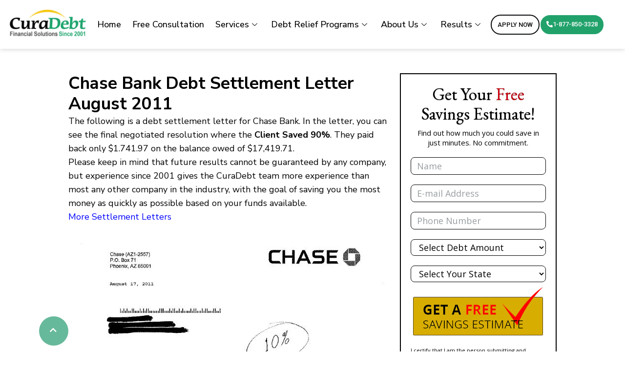

--- FILE ---
content_type: text/html; charset=UTF-8
request_url: https://www.curadebt.com/debt-settlement-letters/chase-bank-8-17-11/
body_size: 43980
content:
<!DOCTYPE html>
<html lang="en-US">
<head><meta charset="UTF-8"><script type="d597157d41d4df2b5b5454f8-text/javascript">if(navigator.userAgent.match(/MSIE|Internet Explorer/i)||navigator.userAgent.match(/Trident\/7\..*?rv:11/i)){var href=document.location.href;if(!href.match(/[?&]nowprocket/)){if(href.indexOf("?")==-1){if(href.indexOf("#")==-1){document.location.href=href+"?nowprocket=1"}else{document.location.href=href.replace("#","?nowprocket=1#")}}else{if(href.indexOf("#")==-1){document.location.href=href+"&nowprocket=1"}else{document.location.href=href.replace("#","&nowprocket=1#")}}}}</script><script type="d597157d41d4df2b5b5454f8-text/javascript">(()=>{class RocketLazyLoadScripts{constructor(){this.v="1.2.6",this.triggerEvents=["keydown","mousedown","mousemove","touchmove","touchstart","touchend","wheel"],this.userEventHandler=this.t.bind(this),this.touchStartHandler=this.i.bind(this),this.touchMoveHandler=this.o.bind(this),this.touchEndHandler=this.h.bind(this),this.clickHandler=this.u.bind(this),this.interceptedClicks=[],this.interceptedClickListeners=[],this.l(this),window.addEventListener("pageshow",(t=>{this.persisted=t.persisted,this.everythingLoaded&&this.m()})),this.CSPIssue=sessionStorage.getItem("rocketCSPIssue"),document.addEventListener("securitypolicyviolation",(t=>{this.CSPIssue||"script-src-elem"!==t.violatedDirective||"data"!==t.blockedURI||(this.CSPIssue=!0,sessionStorage.setItem("rocketCSPIssue",!0))})),document.addEventListener("DOMContentLoaded",(()=>{this.k()})),this.delayedScripts={normal:[],async:[],defer:[]},this.trash=[],this.allJQueries=[]}p(t){document.hidden?t.t():(this.triggerEvents.forEach((e=>window.addEventListener(e,t.userEventHandler,{passive:!0}))),window.addEventListener("touchstart",t.touchStartHandler,{passive:!0}),window.addEventListener("mousedown",t.touchStartHandler),document.addEventListener("visibilitychange",t.userEventHandler))}_(){this.triggerEvents.forEach((t=>window.removeEventListener(t,this.userEventHandler,{passive:!0}))),document.removeEventListener("visibilitychange",this.userEventHandler)}i(t){"HTML"!==t.target.tagName&&(window.addEventListener("touchend",this.touchEndHandler),window.addEventListener("mouseup",this.touchEndHandler),window.addEventListener("touchmove",this.touchMoveHandler,{passive:!0}),window.addEventListener("mousemove",this.touchMoveHandler),t.target.addEventListener("click",this.clickHandler),this.L(t.target,!0),this.S(t.target,"onclick","rocket-onclick"),this.C())}o(t){window.removeEventListener("touchend",this.touchEndHandler),window.removeEventListener("mouseup",this.touchEndHandler),window.removeEventListener("touchmove",this.touchMoveHandler,{passive:!0}),window.removeEventListener("mousemove",this.touchMoveHandler),t.target.removeEventListener("click",this.clickHandler),this.L(t.target,!1),this.S(t.target,"rocket-onclick","onclick"),this.M()}h(){window.removeEventListener("touchend",this.touchEndHandler),window.removeEventListener("mouseup",this.touchEndHandler),window.removeEventListener("touchmove",this.touchMoveHandler,{passive:!0}),window.removeEventListener("mousemove",this.touchMoveHandler)}u(t){t.target.removeEventListener("click",this.clickHandler),this.L(t.target,!1),this.S(t.target,"rocket-onclick","onclick"),this.interceptedClicks.push(t),t.preventDefault(),t.stopPropagation(),t.stopImmediatePropagation(),this.M()}O(){window.removeEventListener("touchstart",this.touchStartHandler,{passive:!0}),window.removeEventListener("mousedown",this.touchStartHandler),this.interceptedClicks.forEach((t=>{t.target.dispatchEvent(new MouseEvent("click",{view:t.view,bubbles:!0,cancelable:!0}))}))}l(t){EventTarget.prototype.addEventListenerWPRocketBase=EventTarget.prototype.addEventListener,EventTarget.prototype.addEventListener=function(e,i,o){"click"!==e||t.windowLoaded||i===t.clickHandler||t.interceptedClickListeners.push({target:this,func:i,options:o}),(this||window).addEventListenerWPRocketBase(e,i,o)}}L(t,e){this.interceptedClickListeners.forEach((i=>{i.target===t&&(e?t.removeEventListener("click",i.func,i.options):t.addEventListener("click",i.func,i.options))})),t.parentNode!==document.documentElement&&this.L(t.parentNode,e)}D(){return new Promise((t=>{this.P?this.M=t:t()}))}C(){this.P=!0}M(){this.P=!1}S(t,e,i){t.hasAttribute&&t.hasAttribute(e)&&(event.target.setAttribute(i,event.target.getAttribute(e)),event.target.removeAttribute(e))}t(){this._(this),"loading"===document.readyState?document.addEventListener("DOMContentLoaded",this.R.bind(this)):this.R()}k(){let t=[];document.querySelectorAll("script[type=rocketlazyloadscript][data-rocket-src]").forEach((e=>{let i=e.getAttribute("data-rocket-src");if(i&&!i.startsWith("data:")){0===i.indexOf("//")&&(i=location.protocol+i);try{const o=new URL(i).origin;o!==location.origin&&t.push({src:o,crossOrigin:e.crossOrigin||"module"===e.getAttribute("data-rocket-type")})}catch(t){}}})),t=[...new Map(t.map((t=>[JSON.stringify(t),t]))).values()],this.T(t,"preconnect")}async R(){this.lastBreath=Date.now(),this.j(this),this.F(this),this.I(),this.W(),this.q(),await this.A(this.delayedScripts.normal),await this.A(this.delayedScripts.defer),await this.A(this.delayedScripts.async);try{await this.U(),await this.H(this),await this.J()}catch(t){console.error(t)}window.dispatchEvent(new Event("rocket-allScriptsLoaded")),this.everythingLoaded=!0,this.D().then((()=>{this.O()})),this.N()}W(){document.querySelectorAll("script[type=rocketlazyloadscript]").forEach((t=>{t.hasAttribute("data-rocket-src")?t.hasAttribute("async")&&!1!==t.async?this.delayedScripts.async.push(t):t.hasAttribute("defer")&&!1!==t.defer||"module"===t.getAttribute("data-rocket-type")?this.delayedScripts.defer.push(t):this.delayedScripts.normal.push(t):this.delayedScripts.normal.push(t)}))}async B(t){if(await this.G(),!0!==t.noModule||!("noModule"in HTMLScriptElement.prototype))return new Promise((e=>{let i;function o(){(i||t).setAttribute("data-rocket-status","executed"),e()}try{if(navigator.userAgent.indexOf("Firefox/")>0||""===navigator.vendor||this.CSPIssue)i=document.createElement("script"),[...t.attributes].forEach((t=>{let e=t.nodeName;"type"!==e&&("data-rocket-type"===e&&(e="type"),"data-rocket-src"===e&&(e="src"),i.setAttribute(e,t.nodeValue))})),t.text&&(i.text=t.text),i.hasAttribute("src")?(i.addEventListener("load",o),i.addEventListener("error",(function(){i.setAttribute("data-rocket-status","failed-network"),e()})),setTimeout((()=>{i.isConnected||e()}),1)):(i.text=t.text,o()),t.parentNode.replaceChild(i,t);else{const i=t.getAttribute("data-rocket-type"),s=t.getAttribute("data-rocket-src");i?(t.type=i,t.removeAttribute("data-rocket-type")):t.removeAttribute("type"),t.addEventListener("load",o),t.addEventListener("error",(i=>{this.CSPIssue&&i.target.src.startsWith("data:")?(console.log("WPRocket: data-uri blocked by CSP -> fallback"),t.removeAttribute("src"),this.B(t).then(e)):(t.setAttribute("data-rocket-status","failed-network"),e())})),s?(t.removeAttribute("data-rocket-src"),t.src=s):t.src="data:text/javascript;base64,"+window.btoa(unescape(encodeURIComponent(t.text)))}}catch(i){t.setAttribute("data-rocket-status","failed-transform"),e()}}));t.setAttribute("data-rocket-status","skipped")}async A(t){const e=t.shift();return e&&e.isConnected?(await this.B(e),this.A(t)):Promise.resolve()}q(){this.T([...this.delayedScripts.normal,...this.delayedScripts.defer,...this.delayedScripts.async],"preload")}T(t,e){var i=document.createDocumentFragment();t.forEach((t=>{const o=t.getAttribute&&t.getAttribute("data-rocket-src")||t.src;if(o&&!o.startsWith("data:")){const s=document.createElement("link");s.href=o,s.rel=e,"preconnect"!==e&&(s.as="script"),t.getAttribute&&"module"===t.getAttribute("data-rocket-type")&&(s.crossOrigin=!0),t.crossOrigin&&(s.crossOrigin=t.crossOrigin),t.integrity&&(s.integrity=t.integrity),i.appendChild(s),this.trash.push(s)}})),document.head.appendChild(i)}j(t){let e={};function i(i,o){return e[o].eventsToRewrite.indexOf(i)>=0&&!t.everythingLoaded?"rocket-"+i:i}function o(t,o){!function(t){e[t]||(e[t]={originalFunctions:{add:t.addEventListener,remove:t.removeEventListener},eventsToRewrite:[]},t.addEventListener=function(){arguments[0]=i(arguments[0],t),e[t].originalFunctions.add.apply(t,arguments)},t.removeEventListener=function(){arguments[0]=i(arguments[0],t),e[t].originalFunctions.remove.apply(t,arguments)})}(t),e[t].eventsToRewrite.push(o)}function s(e,i){let o=e[i];e[i]=null,Object.defineProperty(e,i,{get:()=>o||function(){},set(s){t.everythingLoaded?o=s:e["rocket"+i]=o=s}})}o(document,"DOMContentLoaded"),o(window,"DOMContentLoaded"),o(window,"load"),o(window,"pageshow"),o(document,"readystatechange"),s(document,"onreadystatechange"),s(window,"onload"),s(window,"onpageshow");try{Object.defineProperty(document,"readyState",{get:()=>t.rocketReadyState,set(e){t.rocketReadyState=e},configurable:!0}),document.readyState="loading"}catch(t){console.log("WPRocket DJE readyState conflict, bypassing")}}F(t){let e;function i(e){return t.everythingLoaded?e:e.split(" ").map((t=>"load"===t||0===t.indexOf("load.")?"rocket-jquery-load":t)).join(" ")}function o(o){function s(t){const e=o.fn[t];o.fn[t]=o.fn.init.prototype[t]=function(){return this[0]===window&&("string"==typeof arguments[0]||arguments[0]instanceof String?arguments[0]=i(arguments[0]):"object"==typeof arguments[0]&&Object.keys(arguments[0]).forEach((t=>{const e=arguments[0][t];delete arguments[0][t],arguments[0][i(t)]=e}))),e.apply(this,arguments),this}}o&&o.fn&&!t.allJQueries.includes(o)&&(o.fn.ready=o.fn.init.prototype.ready=function(e){return t.domReadyFired?e.bind(document)(o):document.addEventListener("rocket-DOMContentLoaded",(()=>e.bind(document)(o))),o([])},s("on"),s("one"),t.allJQueries.push(o)),e=o}o(window.jQuery),Object.defineProperty(window,"jQuery",{get:()=>e,set(t){o(t)}})}async H(t){const e=document.querySelector("script[data-webpack]");e&&(await async function(){return new Promise((t=>{e.addEventListener("load",t),e.addEventListener("error",t)}))}(),await t.K(),await t.H(t))}async U(){this.domReadyFired=!0;try{document.readyState="interactive"}catch(t){}await this.G(),document.dispatchEvent(new Event("rocket-readystatechange")),await this.G(),document.rocketonreadystatechange&&document.rocketonreadystatechange(),await this.G(),document.dispatchEvent(new Event("rocket-DOMContentLoaded")),await this.G(),window.dispatchEvent(new Event("rocket-DOMContentLoaded"))}async J(){try{document.readyState="complete"}catch(t){}await this.G(),document.dispatchEvent(new Event("rocket-readystatechange")),await this.G(),document.rocketonreadystatechange&&document.rocketonreadystatechange(),await this.G(),window.dispatchEvent(new Event("rocket-load")),await this.G(),window.rocketonload&&window.rocketonload(),await this.G(),this.allJQueries.forEach((t=>t(window).trigger("rocket-jquery-load"))),await this.G();const t=new Event("rocket-pageshow");t.persisted=this.persisted,window.dispatchEvent(t),await this.G(),window.rocketonpageshow&&window.rocketonpageshow({persisted:this.persisted}),this.windowLoaded=!0}m(){document.onreadystatechange&&document.onreadystatechange(),window.onload&&window.onload(),window.onpageshow&&window.onpageshow({persisted:this.persisted})}I(){const t=new Map;document.write=document.writeln=function(e){const i=document.currentScript;i||console.error("WPRocket unable to document.write this: "+e);const o=document.createRange(),s=i.parentElement;let n=t.get(i);void 0===n&&(n=i.nextSibling,t.set(i,n));const c=document.createDocumentFragment();o.setStart(c,0),c.appendChild(o.createContextualFragment(e)),s.insertBefore(c,n)}}async G(){Date.now()-this.lastBreath>45&&(await this.K(),this.lastBreath=Date.now())}async K(){return document.hidden?new Promise((t=>setTimeout(t))):new Promise((t=>requestAnimationFrame(t)))}N(){this.trash.forEach((t=>t.remove()))}static run(){const t=new RocketLazyLoadScripts;t.p(t)}}RocketLazyLoadScripts.run()})();</script>
	
	<meta name="viewport" content="width=device-width, initial-scale=1.0, viewport-fit=cover" />		<meta name='robots' content='index, follow, max-image-preview:large, max-snippet:-1, max-video-preview:-1' />
	<style>img:is([sizes="auto" i], [sizes^="auto," i]) { contain-intrinsic-size: 3000px 1500px }</style>
	<link rel="alternate" href="https://www.curadebt.com/debt-settlement-letters/chase-bank-8-17-11/" hreflang="en" />
<link rel="alternate" href="https://www.curadebt.com/es/cartas-de-liquidacion-de-deudas/banco-chase-8-17-11/" hreflang="es" />

	<!-- This site is optimized with the Yoast SEO Premium plugin v24.2 (Yoast SEO v24.8.1) - https://yoast.com/wordpress/plugins/seo/ -->
	<title>Debt Settlement Letter for Chase Bank: Client Saved 90%</title><link rel="preload" data-rocket-preload as="style" href="https://fonts.googleapis.com/css?display=swap&family=Nunito%20Sans%3A400%7COpen%20Sans%3A700%7CRoboto%3A100%2C100italic%2C200%2C200italic%2C300%2C300italic%2C400%2C400italic%2C500%2C500italic%2C600%2C600italic%2C700%2C700italic%2C800%2C800italic%2C900%2C900italic%7CRoboto%20Slab%3A100%2C100italic%2C200%2C200italic%2C300%2C300italic%2C400%2C400italic%2C500%2C500italic%2C600%2C600italic%2C700%2C700italic%2C800%2C800italic%2C900%2C900italic%7CNunito%3A100%2C100italic%2C200%2C200italic%2C300%2C300italic%2C400%2C400italic%2C500%2C500italic%2C600%2C600italic%2C700%2C700italic%2C800%2C800italic%2C900%2C900italic%7CNunito%20Sans%3A100%2C100italic%2C200%2C200italic%2C300%2C300italic%2C400%2C400italic%2C500%2C500italic%2C600%2C600italic%2C700%2C700italic%2C800%2C800italic%2C900%2C900italic&#038;subset=latin" /><script src="/cdn-cgi/scripts/7d0fa10a/cloudflare-static/rocket-loader.min.js" data-cf-settings="d597157d41d4df2b5b5454f8-|49"></script><link rel="stylesheet" href="https://fonts.googleapis.com/css?display=swap&family=Nunito%20Sans%3A400%7COpen%20Sans%3A700%7CRoboto%3A100%2C100italic%2C200%2C200italic%2C300%2C300italic%2C400%2C400italic%2C500%2C500italic%2C600%2C600italic%2C700%2C700italic%2C800%2C800italic%2C900%2C900italic%7CRoboto%20Slab%3A100%2C100italic%2C200%2C200italic%2C300%2C300italic%2C400%2C400italic%2C500%2C500italic%2C600%2C600italic%2C700%2C700italic%2C800%2C800italic%2C900%2C900italic%7CNunito%3A100%2C100italic%2C200%2C200italic%2C300%2C300italic%2C400%2C400italic%2C500%2C500italic%2C600%2C600italic%2C700%2C700italic%2C800%2C800italic%2C900%2C900italic%7CNunito%20Sans%3A100%2C100italic%2C200%2C200italic%2C300%2C300italic%2C400%2C400italic%2C500%2C500italic%2C600%2C600italic%2C700%2C700italic%2C800%2C800italic%2C900%2C900italic&#038;subset=latin" media="print" onload="this.media='all'" /><noscript><link rel="stylesheet" href="https://fonts.googleapis.com/css?display=swap&family=Nunito%20Sans%3A400%7COpen%20Sans%3A700%7CRoboto%3A100%2C100italic%2C200%2C200italic%2C300%2C300italic%2C400%2C400italic%2C500%2C500italic%2C600%2C600italic%2C700%2C700italic%2C800%2C800italic%2C900%2C900italic%7CRoboto%20Slab%3A100%2C100italic%2C200%2C200italic%2C300%2C300italic%2C400%2C400italic%2C500%2C500italic%2C600%2C600italic%2C700%2C700italic%2C800%2C800italic%2C900%2C900italic%7CNunito%3A100%2C100italic%2C200%2C200italic%2C300%2C300italic%2C400%2C400italic%2C500%2C500italic%2C600%2C600italic%2C700%2C700italic%2C800%2C800italic%2C900%2C900italic%7CNunito%20Sans%3A100%2C100italic%2C200%2C200italic%2C300%2C300italic%2C400%2C400italic%2C500%2C500italic%2C600%2C600italic%2C700%2C700italic%2C800%2C800italic%2C900%2C900italic&#038;subset=latin" /></noscript><link rel="preload" data-rocket-preload as="image" href="https://www.curadebt.com/wp-content/uploads/2025/03/Chase-Bank-Debt-Settlement-Letter-Saved-15678.webp" imagesrcset="https://www.curadebt.com/wp-content/uploads/2025/03/Chase-Bank-Debt-Settlement-Letter-Saved-15678.webp 650w, https://www.curadebt.com/wp-content/uploads/2025/03/Chase-Bank-Debt-Settlement-Letter-Saved-15678-72x185.webp 72w, https://www.curadebt.com/wp-content/uploads/2025/03/Chase-Bank-Debt-Settlement-Letter-Saved-15678-136x350.webp 136w, https://www.curadebt.com/wp-content/uploads/2025/03/Chase-Bank-Debt-Settlement-Letter-Saved-15678-58x150.webp 58w, https://www.curadebt.com/wp-content/uploads/2025/03/Chase-Bank-Debt-Settlement-Letter-Saved-15678-599x1536.webp 599w" imagesizes="(max-width: 650px) 100vw, 650px" fetchpriority="high">
	<meta name="description" content="See this final debt settlement letter for Chase Bank where client paid back only $1.741.97 on $17,419.71, saving 90%." />
	<link rel="canonical" href="https://www.curadebt.com/debt-settlement-letters/chase-bank-8-17-11/" />
	<meta property="og:locale" content="en_US" />
	<meta property="og:locale:alternate" content="es_ES" />
	<meta property="og:type" content="article" />
	<meta property="og:title" content="Chase Bank Debt Settlement Letter August 2011" />
	<meta property="og:description" content="See this final debt settlement letter for Chase Bank where client paid back only $1.741.97 on $17,419.71, saving 90%." />
	<meta property="og:url" content="https://www.curadebt.com/debt-settlement-letters/chase-bank-8-17-11/" />
	<meta property="og:site_name" content="CuraDebt" />
	<meta property="article:modified_time" content="2025-04-03T07:24:02+00:00" />
	<meta property="og:image" content="https://www.curadebt.com/wp-content/uploads/2025/03/Chase-Bank-Debt-Settlement-Letter-Saved-15678.webp" />
	<meta name="twitter:card" content="summary_large_image" />
	<meta name="twitter:label1" content="Est. reading time" />
	<meta name="twitter:data1" content="1 minute" />
	<script type="application/ld+json" class="yoast-schema-graph">{"@context":"https://schema.org","@graph":[{"@type":"WebPage","@id":"https://www.curadebt.com/debt-settlement-letters/chase-bank-8-17-11/","url":"https://www.curadebt.com/debt-settlement-letters/chase-bank-8-17-11/","name":"Debt Settlement Letter for Chase Bank: Client Saved 90%","isPartOf":{"@id":"https://www.curadebt.com/#website"},"primaryImageOfPage":{"@id":"https://www.curadebt.com/debt-settlement-letters/chase-bank-8-17-11/#primaryimage"},"image":{"@id":"https://www.curadebt.com/debt-settlement-letters/chase-bank-8-17-11/#primaryimage"},"thumbnailUrl":"https://www.curadebt.com/wp-content/uploads/2025/03/Chase-Bank-Debt-Settlement-Letter-Saved-15678.webp","datePublished":"2025-03-20T06:14:47+00:00","dateModified":"2025-04-03T07:24:02+00:00","description":"See this final debt settlement letter for Chase Bank where client paid back only $1.741.97 on $17,419.71, saving 90%.","breadcrumb":{"@id":"https://www.curadebt.com/debt-settlement-letters/chase-bank-8-17-11/#breadcrumb"},"inLanguage":"en-US","potentialAction":[{"@type":"ReadAction","target":["https://www.curadebt.com/debt-settlement-letters/chase-bank-8-17-11/"]}]},{"@type":"ImageObject","inLanguage":"en-US","@id":"https://www.curadebt.com/debt-settlement-letters/chase-bank-8-17-11/#primaryimage","url":"https://www.curadebt.com/wp-content/uploads/2025/03/Chase-Bank-Debt-Settlement-Letter-Saved-15678.webp","contentUrl":"https://www.curadebt.com/wp-content/uploads/2025/03/Chase-Bank-Debt-Settlement-Letter-Saved-15678.webp","width":650,"height":1668},{"@type":"BreadcrumbList","@id":"https://www.curadebt.com/debt-settlement-letters/chase-bank-8-17-11/#breadcrumb","itemListElement":[{"@type":"ListItem","position":1,"name":"Home","item":"https://www.curadebt.com/"},{"@type":"ListItem","position":2,"name":"Debt Settlement Letters From Clients_new","item":"https://www.curadebt.com/debt-settlement-letters/"},{"@type":"ListItem","position":3,"name":"Chase Bank Debt Settlement Letter August 2011"}]},{"@type":"WebSite","@id":"https://www.curadebt.com/#website","url":"https://www.curadebt.com/","name":"CuraDebt","description":"curadebt debt relief","publisher":{"@id":"https://www.curadebt.com/#organization"},"potentialAction":[{"@type":"SearchAction","target":{"@type":"EntryPoint","urlTemplate":"https://www.curadebt.com/?s={search_term_string}"},"query-input":{"@type":"PropertyValueSpecification","valueRequired":true,"valueName":"search_term_string"}}],"inLanguage":"en-US"},{"@type":"Organization","@id":"https://www.curadebt.com/#organization","name":"CuraDebt","url":"https://www.curadebt.com/","logo":{"@type":"ImageObject","inLanguage":"en-US","@id":"https://www.curadebt.com/#/schema/logo/image/","url":"https://www.curadebt.com/wp-content/uploads/2017/02/Curadebt-logo-debt-1.jpg","contentUrl":"https://www.curadebt.com/wp-content/uploads/2017/02/Curadebt-logo-debt-1.jpg","width":787,"height":276,"caption":"CuraDebt"},"image":{"@id":"https://www.curadebt.com/#/schema/logo/image/"}}]}</script>
	<!-- / Yoast SEO Premium plugin. -->


<link rel="amphtml" href="https://www.curadebt.com/debt-settlement-letters/chase-bank-8-17-11/amp/" /><meta name="generator" content="AMP for WP 1.1.3"/><link rel='dns-prefetch' href='//client.crisp.chat' />
<link rel='dns-prefetch' href='//fonts.googleapis.com' />
<link rel='dns-prefetch' href='//maxcdn.bootstrapcdn.com' />
<link rel='dns-prefetch' href='//fonts.gstatic.com' />
<link href='https://fonts.gstatic.com' crossorigin rel='preconnect' />
<link rel="alternate" type="application/rss+xml" title="CuraDebt &raquo; Feed" href="https://www.curadebt.com/feed/" />
<link rel="alternate" type="application/rss+xml" title="CuraDebt &raquo; Comments Feed" href="https://www.curadebt.com/comments/feed/" />
<style id='wp-emoji-styles-inline-css' type='text/css'>

	img.wp-smiley, img.emoji {
		display: inline !important;
		border: none !important;
		box-shadow: none !important;
		height: 1em !important;
		width: 1em !important;
		margin: 0 0.07em !important;
		vertical-align: -0.1em !important;
		background: none !important;
		padding: 0 !important;
	}
</style>
<style id='classic-theme-styles-inline-css' type='text/css'>
/*! This file is auto-generated */
.wp-block-button__link{color:#fff;background-color:#32373c;border-radius:9999px;box-shadow:none;text-decoration:none;padding:calc(.667em + 2px) calc(1.333em + 2px);font-size:1.125em}.wp-block-file__button{background:#32373c;color:#fff;text-decoration:none}
</style>
<style id='global-styles-inline-css' type='text/css'>
:root{--wp--preset--aspect-ratio--square: 1;--wp--preset--aspect-ratio--4-3: 4/3;--wp--preset--aspect-ratio--3-4: 3/4;--wp--preset--aspect-ratio--3-2: 3/2;--wp--preset--aspect-ratio--2-3: 2/3;--wp--preset--aspect-ratio--16-9: 16/9;--wp--preset--aspect-ratio--9-16: 9/16;--wp--preset--color--black: #000000;--wp--preset--color--cyan-bluish-gray: #abb8c3;--wp--preset--color--white: #ffffff;--wp--preset--color--pale-pink: #f78da7;--wp--preset--color--vivid-red: #cf2e2e;--wp--preset--color--luminous-vivid-orange: #ff6900;--wp--preset--color--luminous-vivid-amber: #fcb900;--wp--preset--color--light-green-cyan: #7bdcb5;--wp--preset--color--vivid-green-cyan: #00d084;--wp--preset--color--pale-cyan-blue: #8ed1fc;--wp--preset--color--vivid-cyan-blue: #0693e3;--wp--preset--color--vivid-purple: #9b51e0;--wp--preset--gradient--vivid-cyan-blue-to-vivid-purple: linear-gradient(135deg,rgba(6,147,227,1) 0%,rgb(155,81,224) 100%);--wp--preset--gradient--light-green-cyan-to-vivid-green-cyan: linear-gradient(135deg,rgb(122,220,180) 0%,rgb(0,208,130) 100%);--wp--preset--gradient--luminous-vivid-amber-to-luminous-vivid-orange: linear-gradient(135deg,rgba(252,185,0,1) 0%,rgba(255,105,0,1) 100%);--wp--preset--gradient--luminous-vivid-orange-to-vivid-red: linear-gradient(135deg,rgba(255,105,0,1) 0%,rgb(207,46,46) 100%);--wp--preset--gradient--very-light-gray-to-cyan-bluish-gray: linear-gradient(135deg,rgb(238,238,238) 0%,rgb(169,184,195) 100%);--wp--preset--gradient--cool-to-warm-spectrum: linear-gradient(135deg,rgb(74,234,220) 0%,rgb(151,120,209) 20%,rgb(207,42,186) 40%,rgb(238,44,130) 60%,rgb(251,105,98) 80%,rgb(254,248,76) 100%);--wp--preset--gradient--blush-light-purple: linear-gradient(135deg,rgb(255,206,236) 0%,rgb(152,150,240) 100%);--wp--preset--gradient--blush-bordeaux: linear-gradient(135deg,rgb(254,205,165) 0%,rgb(254,45,45) 50%,rgb(107,0,62) 100%);--wp--preset--gradient--luminous-dusk: linear-gradient(135deg,rgb(255,203,112) 0%,rgb(199,81,192) 50%,rgb(65,88,208) 100%);--wp--preset--gradient--pale-ocean: linear-gradient(135deg,rgb(255,245,203) 0%,rgb(182,227,212) 50%,rgb(51,167,181) 100%);--wp--preset--gradient--electric-grass: linear-gradient(135deg,rgb(202,248,128) 0%,rgb(113,206,126) 100%);--wp--preset--gradient--midnight: linear-gradient(135deg,rgb(2,3,129) 0%,rgb(40,116,252) 100%);--wp--preset--font-size--small: 13px;--wp--preset--font-size--medium: 20px;--wp--preset--font-size--large: 36px;--wp--preset--font-size--x-large: 42px;--wp--preset--spacing--20: 0.44rem;--wp--preset--spacing--30: 0.67rem;--wp--preset--spacing--40: 1rem;--wp--preset--spacing--50: 1.5rem;--wp--preset--spacing--60: 2.25rem;--wp--preset--spacing--70: 3.38rem;--wp--preset--spacing--80: 5.06rem;--wp--preset--shadow--natural: 6px 6px 9px rgba(0, 0, 0, 0.2);--wp--preset--shadow--deep: 12px 12px 50px rgba(0, 0, 0, 0.4);--wp--preset--shadow--sharp: 6px 6px 0px rgba(0, 0, 0, 0.2);--wp--preset--shadow--outlined: 6px 6px 0px -3px rgba(255, 255, 255, 1), 6px 6px rgba(0, 0, 0, 1);--wp--preset--shadow--crisp: 6px 6px 0px rgba(0, 0, 0, 1);}:where(.is-layout-flex){gap: 0.5em;}:where(.is-layout-grid){gap: 0.5em;}body .is-layout-flex{display: flex;}.is-layout-flex{flex-wrap: wrap;align-items: center;}.is-layout-flex > :is(*, div){margin: 0;}body .is-layout-grid{display: grid;}.is-layout-grid > :is(*, div){margin: 0;}:where(.wp-block-columns.is-layout-flex){gap: 2em;}:where(.wp-block-columns.is-layout-grid){gap: 2em;}:where(.wp-block-post-template.is-layout-flex){gap: 1.25em;}:where(.wp-block-post-template.is-layout-grid){gap: 1.25em;}.has-black-color{color: var(--wp--preset--color--black) !important;}.has-cyan-bluish-gray-color{color: var(--wp--preset--color--cyan-bluish-gray) !important;}.has-white-color{color: var(--wp--preset--color--white) !important;}.has-pale-pink-color{color: var(--wp--preset--color--pale-pink) !important;}.has-vivid-red-color{color: var(--wp--preset--color--vivid-red) !important;}.has-luminous-vivid-orange-color{color: var(--wp--preset--color--luminous-vivid-orange) !important;}.has-luminous-vivid-amber-color{color: var(--wp--preset--color--luminous-vivid-amber) !important;}.has-light-green-cyan-color{color: var(--wp--preset--color--light-green-cyan) !important;}.has-vivid-green-cyan-color{color: var(--wp--preset--color--vivid-green-cyan) !important;}.has-pale-cyan-blue-color{color: var(--wp--preset--color--pale-cyan-blue) !important;}.has-vivid-cyan-blue-color{color: var(--wp--preset--color--vivid-cyan-blue) !important;}.has-vivid-purple-color{color: var(--wp--preset--color--vivid-purple) !important;}.has-black-background-color{background-color: var(--wp--preset--color--black) !important;}.has-cyan-bluish-gray-background-color{background-color: var(--wp--preset--color--cyan-bluish-gray) !important;}.has-white-background-color{background-color: var(--wp--preset--color--white) !important;}.has-pale-pink-background-color{background-color: var(--wp--preset--color--pale-pink) !important;}.has-vivid-red-background-color{background-color: var(--wp--preset--color--vivid-red) !important;}.has-luminous-vivid-orange-background-color{background-color: var(--wp--preset--color--luminous-vivid-orange) !important;}.has-luminous-vivid-amber-background-color{background-color: var(--wp--preset--color--luminous-vivid-amber) !important;}.has-light-green-cyan-background-color{background-color: var(--wp--preset--color--light-green-cyan) !important;}.has-vivid-green-cyan-background-color{background-color: var(--wp--preset--color--vivid-green-cyan) !important;}.has-pale-cyan-blue-background-color{background-color: var(--wp--preset--color--pale-cyan-blue) !important;}.has-vivid-cyan-blue-background-color{background-color: var(--wp--preset--color--vivid-cyan-blue) !important;}.has-vivid-purple-background-color{background-color: var(--wp--preset--color--vivid-purple) !important;}.has-black-border-color{border-color: var(--wp--preset--color--black) !important;}.has-cyan-bluish-gray-border-color{border-color: var(--wp--preset--color--cyan-bluish-gray) !important;}.has-white-border-color{border-color: var(--wp--preset--color--white) !important;}.has-pale-pink-border-color{border-color: var(--wp--preset--color--pale-pink) !important;}.has-vivid-red-border-color{border-color: var(--wp--preset--color--vivid-red) !important;}.has-luminous-vivid-orange-border-color{border-color: var(--wp--preset--color--luminous-vivid-orange) !important;}.has-luminous-vivid-amber-border-color{border-color: var(--wp--preset--color--luminous-vivid-amber) !important;}.has-light-green-cyan-border-color{border-color: var(--wp--preset--color--light-green-cyan) !important;}.has-vivid-green-cyan-border-color{border-color: var(--wp--preset--color--vivid-green-cyan) !important;}.has-pale-cyan-blue-border-color{border-color: var(--wp--preset--color--pale-cyan-blue) !important;}.has-vivid-cyan-blue-border-color{border-color: var(--wp--preset--color--vivid-cyan-blue) !important;}.has-vivid-purple-border-color{border-color: var(--wp--preset--color--vivid-purple) !important;}.has-vivid-cyan-blue-to-vivid-purple-gradient-background{background: var(--wp--preset--gradient--vivid-cyan-blue-to-vivid-purple) !important;}.has-light-green-cyan-to-vivid-green-cyan-gradient-background{background: var(--wp--preset--gradient--light-green-cyan-to-vivid-green-cyan) !important;}.has-luminous-vivid-amber-to-luminous-vivid-orange-gradient-background{background: var(--wp--preset--gradient--luminous-vivid-amber-to-luminous-vivid-orange) !important;}.has-luminous-vivid-orange-to-vivid-red-gradient-background{background: var(--wp--preset--gradient--luminous-vivid-orange-to-vivid-red) !important;}.has-very-light-gray-to-cyan-bluish-gray-gradient-background{background: var(--wp--preset--gradient--very-light-gray-to-cyan-bluish-gray) !important;}.has-cool-to-warm-spectrum-gradient-background{background: var(--wp--preset--gradient--cool-to-warm-spectrum) !important;}.has-blush-light-purple-gradient-background{background: var(--wp--preset--gradient--blush-light-purple) !important;}.has-blush-bordeaux-gradient-background{background: var(--wp--preset--gradient--blush-bordeaux) !important;}.has-luminous-dusk-gradient-background{background: var(--wp--preset--gradient--luminous-dusk) !important;}.has-pale-ocean-gradient-background{background: var(--wp--preset--gradient--pale-ocean) !important;}.has-electric-grass-gradient-background{background: var(--wp--preset--gradient--electric-grass) !important;}.has-midnight-gradient-background{background: var(--wp--preset--gradient--midnight) !important;}.has-small-font-size{font-size: var(--wp--preset--font-size--small) !important;}.has-medium-font-size{font-size: var(--wp--preset--font-size--medium) !important;}.has-large-font-size{font-size: var(--wp--preset--font-size--large) !important;}.has-x-large-font-size{font-size: var(--wp--preset--font-size--x-large) !important;}
:where(.wp-block-post-template.is-layout-flex){gap: 1.25em;}:where(.wp-block-post-template.is-layout-grid){gap: 1.25em;}
:where(.wp-block-columns.is-layout-flex){gap: 2em;}:where(.wp-block-columns.is-layout-grid){gap: 2em;}
:root :where(.wp-block-pullquote){font-size: 1.5em;line-height: 1.6;}
</style>
<link rel='stylesheet' id='cookie-notice-front-css' href='https://www.curadebt.com/wp-content/plugins/cookie-notice/css/front.min.css?ver=2.5.6' type='text/css' media='all' />
<link rel='stylesheet' id='animate-css' href='https://www.curadebt.com/wp-content/plugins/pe-easy-slider/css/animate.css?ver=6.7.4' type='text/css' media='all' />
<link rel='stylesheet' id='pe-easy-slider-css' href='https://www.curadebt.com/wp-content/plugins/pe-easy-slider/css/pe-easy-slider.css?ver=6.7.4' type='text/css' media='all' />
<link rel='stylesheet' id='uaf_client_css-css' href='https://www.curadebt.com/wp-content/uploads/useanyfont/uaf.css?ver=1769069769' type='text/css' media='all' />
<link rel='stylesheet' id='megamenu-css' href='https://www.curadebt.com/wp-content/uploads/maxmegamenu/style_en_us.css?ver=0d479a' type='text/css' media='all' />
<link rel='stylesheet' id='dashicons-css' href='https://www.curadebt.com/wp-includes/css/dashicons.min.css?ver=6.7.4' type='text/css' media='all' />
<link rel='stylesheet' id='normalize-css' href='https://www.curadebt.com/wp-content/themes/pe-services/css/normalize.css?ver=3.0.2' type='text/css' media='all' />
<link rel='stylesheet' id='fontawesome-css' href='https://www.curadebt.com/wp-content/themes/pe-services/css/font-awesome.min.css?ver=4.6.3' type='text/css' media='all' />
<link rel='stylesheet' id='theme-css' href='https://www.curadebt.com/wp-content/uploads/wp-less/pe-services/less/theme-2e88ae42d7.css' type='text/css' media='all' />
<link rel='stylesheet' id='style-css' href='https://www.curadebt.com/wp-content/themes/pe-services/style.css?ver=1.06' type='text/css' media='all' />
<link rel='stylesheet' id='elementor-frontend-css' href='https://www.curadebt.com/wp-content/plugins/elementor/assets/css/frontend.min.css?ver=3.25.10' type='text/css' media='all' />
<link rel='stylesheet' id='swiper-css' href='https://www.curadebt.com/wp-content/plugins/elementor/assets/lib/swiper/v8/css/swiper.min.css?ver=8.4.5' type='text/css' media='all' />
<link rel='stylesheet' id='e-swiper-css' href='https://www.curadebt.com/wp-content/plugins/elementor/assets/css/conditionals/e-swiper.min.css?ver=3.25.10' type='text/css' media='all' />
<link rel='stylesheet' id='elementor-post-14012-css' href='https://www.curadebt.com/wp-content/uploads/elementor/css/post-14012.css?ver=1764358440' type='text/css' media='all' />
<link rel='stylesheet' id='elementor-pro-css' href='https://www.curadebt.com/wp-content/plugins/elementor-pro/assets/css/frontend.min.css?ver=3.23.2' type='text/css' media='all' />
<link rel='stylesheet' id='font-awesome-5-all-css' href='https://www.curadebt.com/wp-content/plugins/elementor/assets/lib/font-awesome/css/all.min.css?ver=3.25.10' type='text/css' media='all' />
<link rel='stylesheet' id='font-awesome-4-shim-css' href='https://www.curadebt.com/wp-content/plugins/elementor/assets/lib/font-awesome/css/v4-shims.min.css?ver=3.25.10' type='text/css' media='all' />
<link rel='stylesheet' id='she-header-style-css' href='https://www.curadebt.com/wp-content/plugins/sticky-header-effects-for-elementor/assets/css/she-header-style.css?ver=1.7.8' type='text/css' media='all' />
<link rel='stylesheet' id='widget-heading-css' href='https://www.curadebt.com/wp-content/plugins/elementor/assets/css/widget-heading.min.css?ver=3.25.10' type='text/css' media='all' />
<link rel='stylesheet' id='widget-text-editor-css' href='https://www.curadebt.com/wp-content/plugins/elementor/assets/css/widget-text-editor.min.css?ver=3.25.10' type='text/css' media='all' />
<link rel='stylesheet' id='widget-image-css' href='https://www.curadebt.com/wp-content/plugins/elementor/assets/css/widget-image.min.css?ver=3.25.10' type='text/css' media='all' />
<link rel='stylesheet' id='elementor-post-25763-css' href='https://www.curadebt.com/wp-content/uploads/elementor/css/post-25763.css?ver=1764362488' type='text/css' media='all' />
<link rel='stylesheet' id='elementor-post-14881-css' href='https://www.curadebt.com/wp-content/uploads/elementor/css/post-14881.css?ver=1764358441' type='text/css' media='all' />
<link rel='stylesheet' id='elementor-post-36055-css' href='https://www.curadebt.com/wp-content/uploads/elementor/css/post-36055.css?ver=1764358441' type='text/css' media='all' />
<link rel='stylesheet' id='elementor-post-15406-css' href='https://www.curadebt.com/wp-content/uploads/elementor/css/post-15406.css?ver=1764358441' type='text/css' media='all' />
<link rel='stylesheet' id='elementor-post-33599-css' href='https://www.curadebt.com/wp-content/uploads/elementor/css/post-33599.css?ver=1764358441' type='text/css' media='all' />
<link rel='stylesheet' id='ekit-widget-styles-css' href='https://www.curadebt.com/wp-content/plugins/elementskit-lite/widgets/init/assets/css/widget-styles.css?ver=3.4.8' type='text/css' media='all' />
<link rel='stylesheet' id='ekit-responsive-css' href='https://www.curadebt.com/wp-content/plugins/elementskit-lite/widgets/init/assets/css/responsive.css?ver=3.4.8' type='text/css' media='all' />
<noscript></noscript><link rel='stylesheet' id='welcomebar-front-css' href='https://www.curadebt.com/wp-content/plugins/mystickymenu-pro/css/welcomebar-front.css?ver=2.6.2' type='text/css' media='all' />
<link rel='stylesheet' id='welcomebar-animate-css' href='https://www.curadebt.com/wp-content/plugins/mystickymenu-pro/css/welcomebar-animate.css?ver=2.6.2' type='text/css' media='all' />
<link rel='stylesheet' id='wp-add-custom-css-css' href='https://www.curadebt.com/?display_custom_css=css&#038;ver=6.7.4' type='text/css' media='all' />

<link rel="preconnect" href="https://fonts.gstatic.com/" crossorigin><!--n2css--><!--n2js--><script type="rocketlazyloadscript" data-rocket-type="text/javascript" id="cookie-notice-front-js-before">
/* <![CDATA[ */
var cnArgs = {"ajaxUrl":"https:\/\/www.curadebt.com\/wp-admin\/admin-ajax.php","nonce":"db4db36351","hideEffect":"fade","position":"bottom","onScroll":false,"onScrollOffset":100,"onClick":false,"cookieName":"cookie_notice_accepted","cookieTime":2592000,"cookieTimeRejected":2592000,"globalCookie":false,"redirection":false,"cache":true,"revokeCookies":false,"revokeCookiesOpt":"automatic"};
/* ]]> */
</script>
<script type="rocketlazyloadscript" data-rocket-type="text/javascript" data-rocket-src="https://www.curadebt.com/wp-content/plugins/cookie-notice/js/front.min.js?ver=2.5.6" id="cookie-notice-front-js" data-rocket-defer defer></script>
<script type="d597157d41d4df2b5b5454f8-text/javascript" src="https://www.curadebt.com/wp-includes/js/jquery/jquery.min.js?ver=3.7.1" id="jquery-core-js" data-rocket-defer defer></script>
<script type="d597157d41d4df2b5b5454f8-text/javascript" src="https://www.curadebt.com/wp-includes/js/jquery/jquery-migrate.min.js?ver=3.4.1" id="jquery-migrate-js" data-rocket-defer defer></script>
<script type="rocketlazyloadscript" data-rocket-type="text/javascript" data-rocket-src="https://www.curadebt.com/wp-content/plugins/pe-easy-slider/js/bootstrap.min.js?ver=3.2.0" id="bootstrap.min-js" data-rocket-defer defer></script>
<script type="rocketlazyloadscript" data-rocket-type="text/javascript" data-rocket-src="https://www.curadebt.com/wp-content/plugins/elementor/assets/lib/font-awesome/js/v4-shims.min.js?ver=3.25.10" id="font-awesome-4-shim-js" data-rocket-defer defer></script>
<script type="rocketlazyloadscript" data-minify="1" data-rocket-type="text/javascript" data-rocket-src="https://www.curadebt.com/wp-content/cache/min/1/wp-content/plugins/sticky-header-effects-for-elementor/assets/js/she-header.js?ver=1748927025" id="she-header-js" data-rocket-defer defer></script>
<link rel="https://api.w.org/" href="https://www.curadebt.com/wp-json/" /><link rel="alternate" title="JSON" type="application/json" href="https://www.curadebt.com/wp-json/wp/v2/pages/25763" /><link rel="EditURI" type="application/rsd+xml" title="RSD" href="https://www.curadebt.com/xmlrpc.php?rsd" />
<meta name="generator" content="WordPress 6.7.4" />
<link rel='shortlink' href='https://www.curadebt.com/?p=25763' />
<link rel="alternate" title="oEmbed (JSON)" type="application/json+oembed" href="https://www.curadebt.com/wp-json/oembed/1.0/embed?url=https%3A%2F%2Fwww.curadebt.com%2Fdebt-settlement-letters%2Fchase-bank-8-17-11%2F" />
<link rel="alternate" title="oEmbed (XML)" type="text/xml+oembed" href="https://www.curadebt.com/wp-json/oembed/1.0/embed?url=https%3A%2F%2Fwww.curadebt.com%2Fdebt-settlement-letters%2Fchase-bank-8-17-11%2F&#038;format=xml" />
<meta name="generator" content="Redux 4.5.7" /><!-- Taboola Pixel Code -->
<script type="rocketlazyloadscript" data-rocket-type='text/javascript'>
  window._tfa = window._tfa || [];
  window._tfa.push({notify: 'event', name: 'page_view', id: 1788455});
  !function (t, f, a, x) {
         if (!document.getElementById(x)) {
            t.async = 1;t.src = a;t.id=x;f.parentNode.insertBefore(t, f);
         }
  }(document.createElement('script'),
  document.getElementsByTagName('script')[0],
  '//cdn.taboola.com/libtrc/unip/1788455/tfa.js',
  'tb_tfa_script');
</script>
<!-- End of Taboola Pixel Code → --->
<style id="mystickymenu" type="text/css">#mysticky-nav { width:100%; position: static; }#mysticky-nav.wrapfixed { position:fixed; left: 0px; margin-top:0px;  z-index: 99990; -webkit-transition: 0.3s; -moz-transition: 0.3s; -o-transition: 0.3s; transition: 0.3s; -ms-filter:"progid:DXImageTransform.Microsoft.Alpha(Opacity=90)"; filter: alpha(opacity=90); opacity:0.9; background-color: #f7f5e7;}#mysticky-nav.wrapfixed .myfixed{ background-color: #f7f5e7; position: relative;top: auto;left: auto;right: auto;}#mysticky-nav .myfixed { margin:0 auto; float:none; border:0px; background:none; max-width:100%; }</style>			<style type="text/css">
																															</style>
			<style type="text/css">.pe_map_canvas img { max-width: none; } </style><meta name="generator" content="webp-uploads 2.5.1">
<script type="rocketlazyloadscript" data-rocket-type="text/javascript">window.cookiePath = "/";</script><meta name="generator" content="Elementor 3.25.10; features: e_font_icon_svg, additional_custom_breakpoints, e_optimized_control_loading, e_element_cache; settings: css_print_method-external, google_font-enabled, font_display-swap">
<script type="rocketlazyloadscript" data-rocket-type="text/javascript">
    (function(c,l,a,r,i,t,y){
        c[a]=c[a]||function(){(c[a].q=c[a].q||[]).push(arguments)};
        t=l.createElement(r);t.async=1;t.src="https://www.clarity.ms/tag/"+i;
        y=l.getElementsByTagName(r)[0];y.parentNode.insertBefore(t,y);
    })(window, document, "clarity", "script", "snlskcess2");
</script>
			<style>
				.e-con.e-parent:nth-of-type(n+4):not(.e-lazyloaded):not(.e-no-lazyload),
				.e-con.e-parent:nth-of-type(n+4):not(.e-lazyloaded):not(.e-no-lazyload) * {
					background-image: none !important;
				}
				@media screen and (max-height: 1024px) {
					.e-con.e-parent:nth-of-type(n+3):not(.e-lazyloaded):not(.e-no-lazyload),
					.e-con.e-parent:nth-of-type(n+3):not(.e-lazyloaded):not(.e-no-lazyload) * {
						background-image: none !important;
					}
				}
				@media screen and (max-height: 640px) {
					.e-con.e-parent:nth-of-type(n+2):not(.e-lazyloaded):not(.e-no-lazyload),
					.e-con.e-parent:nth-of-type(n+2):not(.e-lazyloaded):not(.e-no-lazyload) * {
						background-image: none !important;
					}
				}
			</style>
			<script type="rocketlazyloadscript">let lastScrollTop = 0;
const stickyBar = document.querySelector(".mysticky-welcomebar-fixed.mysticky-welcomebar-widget-0");

// Check if the page ID is 4070
if (typeof pageData !== "undefined" && parseInt(pageData.pageID) === 4070) {
    // Ensure the sticky bar is visible on page load
    if (stickyBar) {
        stickyBar.style.display = "block";
    }

    document.addEventListener("scroll", function () {
        if (stickyBar) {
            const currentScroll = window.pageYOffset || document.documentElement.scrollTop;
            if (currentScroll > lastScrollTop) {
                // Scrolling Down - Hide the bar
                stickyBar.style.display = "none";
            } else {
                // Scrolling Up - Show the bar
                stickyBar.style.display = "block";
            }
            lastScrollTop = currentScroll <= 0 ? 0 : currentScroll; // For Mobile or Negative Scroll
        }
    });
}
</script><script type="rocketlazyloadscript">let lastScrollTop = 0;
const stickyBar = document.querySelector(".mysticky-welcomebar-fixed.mysticky-welcomebar-widget-0");

// Check if the page ID is 4070
if (typeof pageData !== "undefined" && parseInt(pageData.pageID) === 4070) {
    // Ensure the sticky bar is visible on page load
    if (stickyBar) {
        stickyBar.style.display = "block";
    }

    document.addEventListener("scroll", function () {
        if (stickyBar) {
            const currentScroll = window.pageYOffset || document.documentElement.scrollTop;
            if (currentScroll > lastScrollTop) {
                // Scrolling Down - Hide the bar
                stickyBar.style.display = "none";
            } else {
                // Scrolling Up - Show the bar
                stickyBar.style.display = "block";
            }
            lastScrollTop = currentScroll <= 0 ? 0 : currentScroll; // For Mobile or Negative Scroll
        }
    });
}
</script><link rel="icon" href="https://www.curadebt.com/wp-content/uploads/2025/01/favicon.png" sizes="32x32" />
<link rel="icon" href="https://www.curadebt.com/wp-content/uploads/2025/01/favicon.png" sizes="192x192" />
<link rel="apple-touch-icon" href="https://www.curadebt.com/wp-content/uploads/2025/01/favicon.png" />
<meta name="msapplication-TileImage" content="https://www.curadebt.com/wp-content/uploads/2025/01/favicon.png" />
		<style type="text/css" id="wp-custom-css">
			/*30-may-2025homepage  */
.page-id-43137 .greenBoxform12 h2 {
    font-size: 35px !important;
    display: none;
}
.page-id-43137 p.line2.line22 {
    display: none;
}
.page-id-43137 .greenBoxform .ou {
    line-height: 20px !important;
    display: none;
}
.page-id-43137 .greenBoxform {
    padding: 0px;
    border: none;
}

/* 30-may-2025homepage _end */

/*  header26-may-2025*/
@media screen and (min-width:1420px) and (max-width: 1484px){
.elementor-36043 .elementor-element.elementor-element-b0ab9d1 .elementskit-navbar-nav > li > a {
    font-size: 18px;
    font-weight: 600;
    text-decoration: none;
    color: #000000;
    padding: 0px 8px 0px 8px !important;
}
}

/*header_26-may-2025_end  */
/*07_may_2025*/
 h3 {
    margin: 10px 0 !important;  
}
h3.h_margin3 {
    margin: 0px;
}
h1.wp-block-heading.Heading_span {
    margin: 0px 0px 10px !important;
}
.letter_ex.e-flex.e-con.e-child {
    margin-top: 0px !important;
}
.frmhldr {
    min-height: 300px !important;
    padding: 0px;
    position: relative;
}
/*settelment_letter*/
@media screen and (min-width:424px) and (max-width: 500px){
.letter_ex.e-flex.e-con.e-child {
    width: 154px !important;
}
}
@media screen and (min-width:300px) and (max-width: 375px){
.letter_ex.e-flex.e-con.e-child {
    width: 131px !important;
}
}
@media screen and (min-width:200px) and (max-width: 320px){
.letter_ex.e-flex.e-con.e-child {
    width: 200px !important;
}
.page-id-24916 .e-flex.e-con.e-child {
    justify-content: center;
}
}
@media screen and (min-width:768px) and (max-width: 1024px){
.letter_ex.e-flex.e-con.e-child {
    width: 172px !important;
}

}
/* settlement_letter_End */
/*07_may_end*/
/*06_may_2025*/
.past_due img {
    width: 100%; 
    max-width: 100%;
    height: auto;
}
h2.heading_sec {
    margin-top: 22px !important;
}
/*06_may_2025End*/

h2.Para_issues_tax {
    margin-top: -18px !important;
    margin-bottom:-1px!important
}
/*02_may_2025*/
li.Links_resposive{
word-wrap: break-word;
}
figcaption.wp-element-caption {
    text-align: center;
}
.postid-7524 p.Para_issues {
    margin-top: -5px !important;
}
.postid-7524 .h3.wp-block-heading {
    margin: 10px 0px;
}
p.Para_issues_quote {
    margin-top: 10px;
}
p.Para_issues_tax {
    margin-top: -5px;
}
/* p.Para_issues_biz {
    margin-top: -15px;
} */
.postid-7676 ol {
    list-style-position: outside !important;
    margin-left: 20px !important;
    font-weight: bold;
}
@media screen and (min-width:320px) and (max-width: 375px){
.PROS_CONS img {
    height: 233px !important;
    width: 320px !important;
}
}
@media screen and (min-width:500px) and (max-width: 768px){
.PROS_CONS img {
    height: 346px !important;
    width: 455px !important;
}
}
/*02_may_2025*/
/* 30_APRIL_2025hEADERCSS */
p.Para_issues {
    margin-top: -10px !important;
}
.err {

    margin-bottom: -5px !important;
    margin-top:-5px;
}
/* englishheadercss */
@media screen and (min-width:1312px) and (max-width: 1320px){
.First_col {
    width: 11% !important;
}
.middle_col {
    width: 68% !important;
}
.navmenu_main .ekit-menu-nav-link {
    padding: 0px 4px 0px 4px !important;
}
.third_col .elementor-button {
    padding: 8px 6px !important;
}
}

@media screen and (min-width:1257px) and (max-width: 1313px){
.navmenu_main .ekit-menu-nav-link {

    padding: 0px 10px 0px 13px !important;
}
}
@media screen and (min-width:1229px) and (max-width: 1257px){
.navmenu_main .ekit-menu-nav-link {

    padding: 0px 10px 0px 10px !important;
}
.third_col .elementor-button {
    padding: 8px 8px !important;
}
}
@media screen and (min-width:1155px) and (max-width: 1229px){
.navmenu_main .ekit-menu-nav-link {

    padding: 0px 5px 0px 7px !important;
}
.third_col .elementor-button {
    padding: 8px 8px !important;
}
}
@media screen and (min-width:1137px) and (max-width: 1154px){
.navmenu_main .ekit-menu-nav-link {

    padding: 0px 5px 0px 5px !important;
}
.third_col .elementor-button {
    padding: 8px 8px !important;
}
}
@media screen and (min-width:1055px) and (max-width: 1138px){
.navmenu_main .ekit-menu-nav-link {
    font-size: 17px !important;
    padding: 0px 5px 0px 5px !important;
}
.third_col .elementor-button {
    padding: 8px 6px !important;
    font-size: 12px !important;
}
.First_col {
    width: 11% !important;
}
.middle_col {
    width: 67% !important;
}
.third_col_main {
    width: 22% !important;
}
}
@media screen and (min-width:1047px) and (max-width: 1055px){
.navmenu_main .ekit-menu-nav-link {
    font-size: 17px !important;
    padding: 0px 4px 0px 5px !important;
}
.third_col .elementor-button {
    padding: 8px 6px !important;
    font-size: 12px !important;
}
.First_col {
    width: 11% !important;
}
.middle_col {
    width: 67% !important;
}
.third_col_main {
    width: 22% !important;
}
}
@media screen and (min-width:1000px) and (max-width: 1048px){
.navmenu_main .ekit-menu-nav-link {
    font-size: 16px !important;
    padding: 0px 4px 0px 4px !important;
}
.third_col .elementor-button {
    padding: 8px 6px !important;
    font-size: 12px !important;
}
.First_col {
    width: 11% !important;
}
.middle_col {
    width: 66% !important;
}
.third_col_main {
    width: 23% !important;
}
}
/* englishheadercss_end */

/* spanishheader_Css */
@media screen and (min-width:1349px) and (max-width: 1419px){
.First_col_span {
    width: 11% !important;
}
.middle_col_span {
    width: 68% !important;
}
.navmenu_main_span .ekit-menu-nav-link {
    padding: 0px 9px 0px 6px !important;
}
.third_col_span .elementor-button {
    padding: 8px 6px !important;
}
}
@media screen and (min-width:1321px) and (max-width: 1350px){
.First_col_span {
    width: 10% !important;
}
.middle_col_span {
    width: 69% !important;
}
.navmenu_main_span .ekit-menu-nav-link {
    padding: 0px 9px 0px 5px !important;
}
.third_col_span .elementor-button {
    padding: 8px 6px !important;
}
}
@media screen and (min-width:1313px) and (max-width: 1321px){
.First_col_span {
    width: 10% !important;
}
.middle_col_span {
    width: 69% !important;
}
.navmenu_main_span .ekit-menu-nav-link {
    padding: 0px 9px 0px 4px !important;
}
.third_col_span .elementor-button {
    padding: 8px 6px !important;
}
}
@media screen and (min-width:1288px) and (max-width: 1312px){
.First_col_span {
    width: 11% !important;
}
.middle_col_span {
    width: 68% !important;
}
.navmenu_main_span .ekit-menu-nav-link {
    padding: 0px 4px 0px 4px !important;
}
.third_col_span .elementor-button {
    padding: 8px 6px !important;
}
}
@media screen and (min-width:1194px) and (max-width: 1288px){
.First_col_span {
    width: 10% !important;
}
.middle_col_span {
    width: 70% !important;
}
.navmenu_main_span .ekit-menu-nav-link {
    padding: 0px 4px 0px 4px !important;
    font-size: 16px !important;
}
.third_col_span .elementor-button {
    padding: 8px 4px !important;
    font-size: 12px !important;
}
.third_col_main_span {
    width: 20% !important;
}
}
@media screen and (min-width:1136px) and (max-width: 1195px){
.First_col_span {
    width: 10% !important;
}
.middle_col_span {
    width: 70% !important;
}
.navmenu_main_span .ekit-menu-nav-link {
    padding: 0px 4px 0px 4px !important;
    font-size: 16px !important;
}
.third_col_span .elementor-button {
    padding: 8px 4px !important;
    font-size: 11px !important;
}
.third_col_main_span {
    width: 20% !important;
}
}
@media screen and (min-width:1085px) and (max-width: 1135px){
.First_col_span {
    width: 10% !important;
}
.middle_col_span {
    width: 70% !important;
}
.navmenu_main_span .ekit-menu-nav-link {
    padding: 0px 4px 0px 4px !important;
    font-size: 15px !important;
}
.third_col_span .elementor-button {
    padding: 8px 4px !important;
    font-size: 11px !important;
}
.third_col_main_span {
    width: 20% !important;
}
}
@media screen and (min-width:1000px) and (max-width: 1084px){
.First_col_span {
    width: 10% !important;
}
.middle_col_span {
    width: 70% !important;
}
.navmenu_main_span .ekit-menu-nav-link {
    padding: 0px 4px 0px 4px !important;
    font-size: 14px !important;
}
.third_col_span .elementor-button {
    padding: 8px 4px !important;
    font-size: 10px !important;
}
.third_col_main_span {
    width: 20% !important;
}
}

/* spanishheader_css_end */
/* 30_APRIL_EDN_HEADERCSS */
/*29_april_2025*/
/* .position-y-bottom {
    top: 500px !important;
    bottom: var(--offset-top);
} */
ul:not([class]) li::before, ul.pe-dark li::before, ul.pe-light li::before {
    font-size: 14px !important;
}
@media screen and (min-width:320px) and (max-width: 500px){
	h6{
line-height: 30px !important;
}
div#business_main {
    width: 100% !important;
}
}

 ol ul {
    margin: 0 0 0px 0px !important;
}
.company_fi {
  position: relative;
  text-decoration: none; /* Remove default underline */
}

.company_fi::after {
  content: '';
  position: absolute;
  left: 0;
  bottom: 0;
  height: 2px; /* Thickness of underline */
  width: 0;
  background-color: currentColor; /* Same as text color */
  transition: width 0.3s ease;
}

.company_fi:hover::after {
  width: 100%;
}
ol {
    list-style-position: outside !important;
margin-left: 20px !important;
}
ol.custom-list li {
    margin-left: 20px !important;
}
/*29_april_2025*/
/*25_april_2025*/
h2 {
    font-size: 25px !important;
    margin: 10px 0px 10px !important;
}
h1 {
    font-family: "Nunito Sans", Sans-serif;
    font-size: 35px !important;
    font-weight: 700;
    line-height: 42px !important;
}
.postid-16605 h1#h-business-debt-relief-solutions-to-restore-financial-stability {
    margin: 10px 0px -14px;
}
.pe-widget-in p span, b {
    font-size: 18px;
}
@media screen and (min-width:320px) and (max-width: 500px){
	h1 {
    font-family: "Nunito Sans", Sans-serif;
    font-size: 30px !important;
    font-weight: 700;
    line-height: 35px !important;
}
h2 {
    line-height: 28px !important;
    margin-bottom: 15px !important;
}
}
/*25end*/
/*24_april_2025*/
.postid-12335 ul:not([class]) li::before,
ul.pe-dark li::before,
ul.pe-light li::before {
    content: none !important;
    display: none !important;
}

/*24_april_end*/

/*22_april_2025*/

ul.list-unstyled.mb-0.footer_main {
    margin: 0px;
    padding: 0px;
}
@media screen and (min-width:320px) and (max-width: 500px){
	ul.wp-block-list li {
    list-style: disc !important;
    margin-left: 10px !important;
}
}

/*22_april_2025*/
@media screen and (min-width:1100px) and (max-width: 1700px){
.elementor-36043 .elementor-element.elementor-element-b0ab9d1 .elementskit-navbar-nav > li > a {
    font-size: 18px;
    font-weight: 600;
    text-decoration: none;
    color: #000000;
    padding: 0px 8px 0px 15px;
}

}
/* 15 april-2025  faq and button*/
.postid-38452 .faq-section {
    border: 1px solid #dee2e6;
    padding: 12px;
    border-radius: 15px;
    background-color: #ffffff;
    box-shadow: 0 3px 10px rgba(0, 0, 0, 0.1);
    margin: 8px 0;
}
.postid-38903 #blog_form_button {
    background: #30c072;
    color: white;
    border: none;
    padding: 10px;
    width: 100%;
    border-radius: 5px;
    cursor: pointer;
    font-size: 16px;
}
/* end here*/

/*14_april_2025*/
.post-39105 .tab {
    border: 1px solid #dee2e6;
    padding: 15px;
    border-radius: 20px;
    background-color: #ffffff;
    box-shadow: 0 4px 15px rgba(0, 0, 0, 0.1);
    margin-top: 20px;
    transition: transform 0.3s ease, box-shadow 0.3s ease;
}
.post-39105 .icon-tab {
    display: flex;
    align-items: center;
}
.post-39105 .icon-tab:hover {
    transform: translateY(-5px);
    box-shadow: 0 6px 15px rgba(0, 0, 0, 0.15);
}
@media screen and (min-width: 550px) and (max-width: 768px){
div#business_main {
    width: 100% !important;
}
}

ul.wp-block-list li {
    list-style: disc !important;
    margin-left: 17px !important;
}
p.line2.line22.ESTMA {
    line-height: 30px !important;
}

/*14_april_2025*/
/*11_april*/

@media screen and (min-width: 550px) and (max-width: 768px){
p.line2.line22.ESTMA {
    line-height: 30px !important;
}
h2.obtenga {
    line-height: 34px !important;
}
}

.debtsWeCantHelpWith h3 {
    margin-bottom: 0px !important;
}
h3.debt_mob {
    margin-bottom: 0px !important;
}
.debtsWeCantHelpWith h3 {
    line-height: 22px !important;
}
ul.demandas_new li {
    font-size: 12px;
}
li.upaid_tax {
    font-size: 12px !important;
}
/*11_april_2025*/

/*10_april_taxspan.*/
strong.consulta_new {
    line-height: 26px !important;
}
/*10_april_2025taxspan*/
@media screen and (min-width: 100px) and (max-width: 1440px){
    .elementor-36065 .elementor-element.elementor-element-fc9b5c7 .elementskit-navbar-nav > li > a {
    font-size: 18px;
    font-weight: 600;
    text-decoration: none;
    color: #000000;
    padding: 0px 10px 0px 6px;
}
  .elementor-button {
    background-color: #69727d;
    border-radius: 3px;
    color: #fff;
    display: inline-block;
    font-size: 15px;
    line-height: 1;
    padding: 10px 16px;
    fill: #fff;
    text-align: center;
    transition: all .3s;
}  
.elementor-37554 .elementor-element.elementor-element-543a4c5 .elementskit-navbar-nav > li > a {
    font-size: 18px;
    font-weight: 600;
    text-decoration: none;
    color: #000000;
    padding: 0px 5px 0px 10px !important;
}
}
.page-id-36095 .elementor.elementor-15406.elementor-location-footer {
    display: none;
}
/*08_april_end*/
/*07_april_2025*/
.page-id-16897 h3#certifications {
    word-break: break-word;
}
/*07_april_2025_end*/
/*04_april_homepageform*/
.page-id-15239 .greenBoxform12 h2 {
    font-size: 35px !important;
    display: none;
}
.page-id-15239 p.line2.line22 {
    display: none;
}
.page-id-15239 p.ou {
    display: none;
}
p.agree-statement {
    padding-top: 15px;
}
.page-id-36059 .greenBoxform12 h2 {
    font-size: 35px !important;
    display: none;
}
.page-id-36059 p.line2.line22 {
    display: none;
}
.page-id-36059 p.ou {
    display: none;
}
.page-id-36059 div#execph {
    padding: 0px;
    border: none;
}
/*4_april_end*/
/*03_april_settlemnt_main*/
@media screen and (min-width: 500px) and (max-width: 768px){
	.greenBoxform12 .line22 {
    font-size: 29px !important;
    padding: 3px 0px 10px !important;
}
}

.page-id-24916 .page-header {
    display: none;
}
.page-header {
    display: none;
}
/*03_april_end*/

/*02_april_2025form*/
.greenBoxform p strong {
    font-size: 21px !important;
}
/*02_april_end*/
/*01_march_2025*/
.taxIssues h3 {
    line-height: 25px;
}
.greenBoxform h2 {
    font-size: 34px !important;
}
@media screen and (min-width: 100px) and (max-width: 320px){
.taxIssues {
    padding: 20px 10px !important;
}
    h3.tax_mob {
        font-size: 19px !important;
    }
.potentialTax h3 {
    font-size: 21px;
    text-align: center;
    font-weight: normal;
    margin-top: 0;
}
}
@media screen and (min-width: 360px) and (max-width: 500px){
h3.tax_mob {
    font-size: 20px !important;
}
}
@media screen and (min-width: 650px) and (max-width: 768px){
.potentialTax h3 {
    font-size: 22px;
    text-align: center;
    font-weight: normal;
    margin-top: 0;
    line-height: 22px;
}
}


/*01_march_end*/
/*31_march_2025_tax*/
@media screen and (min-width: 375px) and (max-width: 390px){
h3.tax_mob {
    font-size: 21px !important;
}
}
@media screen and (min-width: 200px) and (max-width: 320px){
	.debtsWeCantHelpWith h3 {
    font-size: 19px;
    text-align: center;
    font-weight: bold;
    margin-top: 0;
}
}
@media screen and (min-width: 200px) and (max-width: 320px){
h3.debt_mob {
    font-size: 20px !important;
}
}
h3.debt_mob {
    font-size: 20px !important;
}




/*31_march_2025_end*/
/*28_march_2025 */
.tages_verterans a {
    padding-left: 10px; /* You can adjust the value to your needs */
}
.postid-8988 .pe-post-tags ul li {
    display: inline;
    padding: 0 10px;
}
@media screen and (min-width: 600px) and (max-width: 768px){
h1#first_heading_blog {
    line-height: 30px;
    font-size: 24px !important;
    letter-spacing: 0px !important;
}
}
.postid-8921 .pe-post-tags ul li {
    display: inline;
    padding: 0 10px;
}
.postid-11372 .pe-post-tags ul li {
    display: inline;
    padding: 0 10px;
}
.postid-8019 .postid-11372 .pe-post-tags ul li {
    display: inline;
    padding: 0 10px;
}
/*28_march_end*/

/*27_march2025*/
.postid-12364 .page-header {
    margin: 0px 0 0px;
}
h1.wp-block-heading.has-text-align-left.has-x-large-font-size {
    margin: 0px 0px 10px 0px;
}
.postid-9841 .page-header {
    margin: 0 0 0px;
}
.postid-9841 .pe-item-image.pull-left {
    margin-right: 0px !Important;
    margin-bottom: 5px !important;
}
.postid-9841 .wp-block-post-date {
    padding-bottom: 20px;
}
/* Form paragraph Line Height */
.greenBoxform .ou {
		line-height:20px !important;
	}
.greenBoxform12 .line22 {
    line-height: 25px;
    padding: 10px 0px;
}
.greenBoxform p {
    font-size: 15px;
    margin: 0px;
    line-height: 19px !important;
}
.postid-16605 .greenBoxform222 .line232 {
    font-size: 35px !important;
		padding:0px 0px 10px 0px!important;
}
.postid-16605 .greenBoxform222 h2{
    font-size: 35px !important;
}
 @media screen and (min-width: 600px) and (max-width: 768px){
/* 	.greenBoxform12 .line22 {
    line-height: 25px;
    padding: 0px 0px !important;
} */
} 
/* a.upaid_tax {
    color: black;
}
.potentialTax a.upaid_tax{
color: #1a0dab;
} */
.searchform .button {
    padding-left: 18px;
    padding-right: 17px;
    font-size: 18px;
}
@media screen and (min-width: 600px) and (max-width: 768px){
.greenBoxform p strong {
    font-size: 22px !important;
    font-weight: 500 !important;
    font-family: 'EB Garamond', sans !important;
    text-shadow: 0px 0px 1px black;
    line-height: 27px;
    margin-bottom: 6px;
}
}
@media screen and (min-width: 320px) and (max-width: 500px){
.greenBoxform h2 {
    font-size: 35px !important;
}
}
/* .postid-16605 .greenBoxform p {
    font-size: 18px;
    font-weight: 400 !important;
    line-height: 24px;
} */
/*27_march_end*/

/*26_MARCH_2025*/
.page-id-16944 .investigation-list {
    margin-left: -22px;
}
/*26_MARCH_END*/ 
/* .page-header {
    margin: 0px 0 0px;
} */

/* .single-post p {
    font-size: 18px;
    font-weight: 400 !important;
    padding-bottom: 20px;
} */
.postid-14283 img.ssess {
    display: none;
}
.postid-10665 img.ssess {
    display: none;
}
.postid-9922 img.ssess {
    display: none;
}
.postid-13844 img.ssess {
    display: none;
}
.postid-28328 img.ssess {
    display: none;
}
 .postid-28355 .page-header {
    margin: 0px 0 30px !important;
}
 .postid-28369 .page-header {
    margin: 0px 0 30px !important;
}
 .postid-28377 .page-header {
    margin: 0px 0 30px !important;
}
.postid-28311 .page-header {
    margin: 0px 0 30px !important;
}
.postid-7659 .page-header {
    margin: 0px 0 30px !important;
}
.postid-12223 img.ssess {
    display: none;
}
/* 25_march_blogs form Start*/
.calculator-container {
    background: #fff;
    padding: 20px;
    border-radius: 10px;
    box-shadow: 0 0 10px rgba(0, 0, 0, 0.1);
    max-width: 400px;
    margin: 50px auto;
    text-align: center;
}
.postid-11045 select, textarea, input[type="text"], input[type="password"], input[type="datetime"], input[type="datetime-local"], input[type="date"], input[type="month"], input[type="time"], input[type="week"], input[type="number"], input[type="email"], input[type="url"], input[type="search"], input[type="tel"], input[type="color"] {
    line-height: 20px;
    vertical-align: middle;
    font-size: 18px;
    font-style: normal;
    font-weight: 300;
    padding: 14px 10px;
    border: 1px solid #f1f1f1;
    color: #979ea1;
    background: #fff;
    border-radius: 0;
		width:100%;
		margin:5px 0px;
}
.postid-11045 #blog_form_button {
    background: #30c072;
    color: white;
    border: none;
    padding: 10px;
    width: 100%;
    border-radius: 5px;
    cursor: pointer;
    font-size: 16px;
}
.postid-11045 #blog_form_button:hover {
	  background: #28a866;
}
.postid-7659 .tab {
    border: 1px solid #dee2e6;
    padding: 15px;
    border-radius: 20px;
    background-color: #ffffff;
    box-shadow: 0 4px 15px rgba(0, 0, 0, 0.1);
    margin-top: 20px;
}
.postid-7659 .tab h3 {
    color: #343a40;
    font-size: 1.3em;
    font-weight: 700;
    margin-bottom: 10px;
}
.postid-7659 .tab p {
    color: #495057;
    font-size: 1em;
    line-height: 1.5;
}
.postid-7659 .tab a {
    color: #007bff;
    text-decoration: none;
}
.postid-7659 .tab p.title {
    color: #343a40;
    font-size: 1.3em;
    font-weight: bold;
    margin-bottom: 10px;
}
.postid-7659 .tab li {
    color: #495057;
    font-size: 1em;
    margin-bottom: 5px;
}
.postid-12079 .faq-section {
    border: 1px solid #dee2e6;
    padding: 12px;
    border-radius: 15px;
    background-color: #ffffff;
    box-shadow: 0 3px 10px rgba(0, 0, 0, 0.1);
    margin: 8px 0;
}
.postid-12079 .faq-section h3 {
    color: #343a40;
    font-size: 1.2em;
    margin: 4px 0 8px;
}
.postid-12079 .faq-section p ul {
    color: #495057;
    font-size: 1em;
    line-height: 1.5;
    margin: 0;
}
.postid-12079 .faq-section a {
    color: #0056b3;
    text-decoration: none;
    font-weight: bold;
}
.postid-9841 .cta-tab {
    border: 2px solid #007bff;
    padding: 20px;
    border-radius: 15px;
    background-color: #ffffff;
    box-shadow: 0 6px 20px rgba(0, 0, 0, 0.15);
    text-align: center;
    margin-top: 30px;
    transition: transform 0.3s ease, box-shadow 0.3s ease;
}
.postid-9841 .cta-tab p {
    color: #343a40;
    font-size: 1.2em;
    margin: 10px 0;
}
.postid-9841 .cta-tab a {
    color: #ffffff;
    background-color: #007bff;
    padding: 10px 20px;
    border-radius: 5px;
    font-weight: bold;
    display: inline-flex;
    align-items: center;
    gap: 8px;
    transition: background-color 0.3s ease;
}
.postid-9841 .cta-tab img {
    width: 20px;
    height: 20px;
}
.postid-9841 .cta-tab:hover {
    transform: scale(1.05);
    box-shadow: 0 8px 25px rgba(0, 0, 0, 0.2);
}

.postid-9841 .icon-tab{
	display:flex;
	align-items: center;
}
.postid-9841 .icon-tab:hover {
    transform: translateY(-5px);
    box-shadow: 0 6px 15px rgba(0, 0, 0, 0.15);
}
.postid-9841 .tab {
    border: 1px solid #dee2e6;
    padding: 15px;
    border-radius: 20px;
    background-color: #ffffff;
    box-shadow: 0 4px 15px rgba(0, 0, 0, 0.1);
    margin-top: 20px;
	transition: transform 0.3s ease, box-shadow 0.3s ease;
}
.postid-9841 .icon-tab h3 {
    color: #343a40;
    font-size: 1.3em;
    font-weight: 700;
    margin-bottom: 10px;
}
.postid-9841 .icon-tab p {
    color: #495057;
    font-size: 1em;
    line-height: 1.5;
}
.postid-9841.icon-tab a {
    color: #007bff;
    text-decoration: none;
}
.postid-12079 .tab {
    border: 1px solid #dee2e6;
    padding: 15px;
    border-radius: 20px;
    background-color: #ffffff;
    box-shadow: 0 4px 15px rgba(0, 0, 0, 0.1);
    margin-top: 20px;
}
.postid-12079 h3 {
    color: #343a40;
    font-size: 1.3em;
    font-weight: 700;
    margin-bottom: 10px;
}
.postid-12079 p {
    color: #495057;
    font-size: 1em;
    line-height: 1.5;
}
.postid-12079 a {
    color: #007bff;
    text-decoration: none;
}

/* 25_march_blogs form end*/
/*25_march_25blogslinksidebar*/
/* .taxIssues {
    display: none;
}
.taxIssues {
    display: none;
} */
/*25March_25end*/

/*24_march_2025linl*/
a.link_color {
    color: black !important;
}
.postid-13844 .wp-block-list {
  list-style-type: none; /* Removes default bullets */
/*   padding-left: 20px; /* Adds indentation to the list */ */
}

.postid-13844 .wp-block-list li {
  position: relative; /* To position the bullet */
  padding-left: 25px;
  padding-bottom:20px
}

.postid-13844 .wp-block-list li::before {
  content: '\2022'; /* Unicode character for bullet point */
  position: absolute;
  left: 0;
  top: 0;
  font-size: 18px; /* Adjust size as needed */
  color: black; /* Set color of the bullet */
}

/*24_march+2025_end*/

/*21_march_2025Headeroldpage*/
.page-id-3459 .elementor.elementor-14659.elementor-location-header {
    display: none;
}
.page-id-3463 .elementor.elementor-14659.elementor-location-header {
    display: none;
}
.page-id-3465 .elementor.elementor-14659.elementor-location-header {
    display: none;
}
/*21_march_2025end*/

/*IRS asset page_Css_12_march_2025*/
.list-wrapper ul.left-side-list li {
    /* background: url("assets/images/debit_ul_li_img_14.jpg") no-repeat scroll left 8px rgba(0, 0, 0, 0); */
    padding-left: 50px;
    padding-top: 3px;
    list-style: none !important;
    background: url("https://www.curadebt.com/wp-content/themes/pe-services/images/icons/debit_ul_li_img_14.jpg");
    background-repeat: no-repeat;
    background-position: 28px 8px;
    margin: 15px -15px;
}
.Book_new img {
    width: 552px;
    height: 382px;
}
/*blog_page*/
span.page-numbers.prev{
    font-size: 18px;
    font-family: 'Nunito Sans';
    background-color: #f1f1f1;
    color: black;
    padding: 10px 15px 10px;
}
a.elementor-post__read-more {
    border: 2px solid #facb1d !important;
    padding: 6px 10px;
}
span.page-numbers.current {
    font-size: 18px;
    font-family: 'Nunito Sans';
    background-color: black;
    color: white;
    padding: 10px 15px 10px;
}
a.page-numbers {
    font-size: 18px;
    font-family: 'Nunito Sans';
    background-color: #f1f1f1;
    color: black;
    padding: 10px 15px 10px;
}
a.page-numbers:hover {
    background-color: black;
    color: white;
}
@media  (max-width: 768px) {
    a.page-numbers {
    padding: 5px 10px;
    font-size: 16px;
}
span.page-numbers.current {
    padding: 5px 10px;
    font-size: 16px;
}
span.page-numbers.prev{
    font-size: 18px;
    font-family: 'Nunito Sans';
    background-color: #f1f1f1;
    color: black;
    padding: 5px 10px 5px;
}
}
/*blog_page_end*/
/*searchBAR*/
@media only screen and (min-width:500px) and (max-width:768px){
select, textarea, input[type="text"], input[type="password"], input[type="datetime"], input[type="datetime-local"], input[type="date"], input[type="month"], input[type="time"], input[type="week"], input[type="number"], input[type="email"], input[type="url"], input[type="search"], input[type="tel"], input[type="color"] {
    line-height: 20px;
    vertical-align: middle;
    font-size: 18px;
    font-style: normal;
    font-weight: 300;
    padding: 14px 1px !important;
    border: 1px solid #f1f1f1;
    color: #979ea1;
    background: #fff;
    border-radius: 0;
}

}
/*searchbarend*/
/*end_IRS_Css_12March_2025*/

/*  starte here for letter settelment boxes*/
@media screen and (min-width: 768px) and (max-width: 1024px) {
  
.letter_ex{
  width: 47% !important;
  }
}

/*  end here*/
/*  startr here */
a.upaid_tax {
    font-weight: 700 !important;
font-size:12px !important;
}
/* .single-post p{
  font-size: 18px;
  font-weight: 400 !important;
} */
.single-post .singlepost_eric .wp-block-list li{
  font-size: 18px;
  font-weight: 400 !important;
   list-style: disc;
    margin: 0px 20px;
}
/* .single-post ul li {
    list-style: none !important;
    margin: 0px 0px !important;
} */
/* end here */
/* -----------------------------------------Sitemap css---------------------------------------------------------- */

.letter_ex {
    display: inline-block;
    vertical-align: top;
    width: 29%;
    background: #F5F5F5;
    margin: 20px 1% 10px;
    max-width: 192px;
    min-height: 75px;
    padding: 6px 4px 5px 6px;
    outline: 1px solid #ececec;
}
.letter_ex a {
    color: #1a0dab;
    display: block;
    font-weight: bold;
    font-size: 1em;
    line-height: 1.3em;
}
.sitemap-column ul li a{
	color: #000 !important;
	transition: .3s ease;
}
.sitemap-column ul li::before{
	color: #000 !important;
}
.sitemap-column ul li a:hover{
	text-decoration: none !important;
	color:#cf000f !important;
}


/* Mine CSS */
.custom-widget h2 {
    text-align: center;
    font-size: 40px;
    font-weight: bold;
    padding: 0px !important;
    margin: 10px !important;
}
.custom-widget p {
    margin: 0px !important;
    text-align: center;
    font-size: 24px !important;
}



/* Images CSS */
#section-testing{
/* 	background: red !important; */
	padding: 25px 0px;
}
#section-testing ul {
   display: flex;
    flex-direction: row;
    justify-content: center;
    text-align: center;
    align-items: center;
	gap: 20px;
}
#section-testing ul:not([class]) li:before, ul.pe-dark li:before, ul.pe-light li:before{
	display: none !important;
}

#section-testing ul li img {
    background: white !important;
    width: 170px !important;
}
p.privacy.privacy-text {
    display: none !important;
}

/* aside#pe-right{
	margin-top: -220px !important;
} */
.excerpt-text
{
	font-size: 15px !important;
}
h5.pe-recent-posts-title-tag{
	font-size: 17px !important;
}
a.readmore{
	font-size: 12px !important;
	padding: 6px 10px !important;
}



/* For Pages */

h1,h2,h3,h4,h5,h6{
	font-weight: bold !important;
	text-transform:  capitalize !important;
}
/* h2{
	font-size: 25px !important;
} */

ul.custom-list {
/*     margin: 10px 0 10px 50px; */
    padding: 0;
    list-style-type: disc;
    margin-left: 17px !important;
}
.investigation-list {
            margin-left: 20px;
        }

        .investigation-list li {
            margin-left: 20px; 
            line-height: 1.6;  
        }

        .investigation-list strong {
            display: block; 
            margin-bottom: 5px;
        }
.page-header > h1, .page-header > h2{
	text-transform:  capitalize !important;
}
b, strong {
    font-weight: bold;
    text-transform: capitalize !important;
}

.awards_at_top ul{
	text-align: center;
}

.awards_at_top {
    background: #f1f1f1;
    padding: 5px 0 39px 0;
    margin: 50px 0 -20px 0 !important;
    border-radius: 10px;
}
.leftContentTexts h1 {
    font-size: 28px;
    line-height: 1.35em;
    margin: 0;
}





@media only screen and (max-width: 600px) {
	
.awards_at_top li {
        width: 45% !important;
  text-align: center;
  padding: 9px !important;
    }

	.awards_at_top {
		padding: 15px 0 21px 0;
		margin: 65px 0 -30px 0 !important;
	}
	.awards_at_top h2{
		font-size:15px !important;
	}
}

.recent-posts-2, .pe-widget-in ul li a{
	font-size: 12px !important;
	font-weight:700;
	letter-spacing:.5px;
}

.findthebest{
width: 75%;
    margin: 0 auto;
}

#pe-back-top a{
	border-radius:50px;
}

@media (max-width: 767px) {
	
  .col-md-4 {
    width:100%;
		padding:5 px;
  }	
	    #pe-back-top {
        left: 20px;
    }
}

#pe-content + #pe-bottom1{
	border-top: 1px solid #c6c6c6;
}

/* .pe-widget-in p span, b{
	font-size:15px;
} */

#pe-content + #pe-bottom1{
	  padding-top: 15px;
}

.whatFees p{
	font-size:18px;
	margin:5px 0px 10px 0px;
	font-weight:500;
}
.page-id-1704 #custom_html-28 {
    display: none;
    visibility: hidden;
}

.chatbox a {
    display: none;
}
.awards_at_top li {
    list-style-type: none!important;
    display: inline-block;
    width: 19% !important;
    text-align: center;
}
#mega-menu-wrap-main-menu #mega-menu-main-menu > li.mega-menu-item {
    margin: 0px 0px 0 0 !important;
    display: inline-block;
    height: auto;
    vertical-align: middle;
    border-bottom: none!important;
}
#mega-menu-wrap-main-menu #mega-menu-main-menu {
  
    white-space: nowrap;
    display: flex;
    justify-content: space-evenly;
	display: -webkit-flex;  /* Safari */
    display: -moz-flex;     /* Firefox */
    display: -ms-flexbox;   /* Internet Explorer 10 */
    display: flex;          /* Standard */
    justify-content: space-evenly; /* Standard */
    -webkit-justify-content: space-evenly; /* Safari */
    -moz-justify-content: space-evenly; /* Firefox */
}
#mega-menu-main-menu li a {
    padding: 8px 34px !important;
    height: auto!important;
    line-height: 30px!important;
    border-right: 1px solid #ffffff!important;
}
@media (min-width: 320px) and (max-width: 767px) {
  #mega-menu-wrap-main-menu #mega-menu-main-menu {
    text-align: center!important;
    border-radius: 5px!important;

    white-space: unset;
}
  
  
}

.page-id-14013 #pe-bar {
    display: none;
}
.page-id-14013 #pe-footer-mod {
    display: none;
}

.page-id-14046 #pe-bar {
    display: none;
}
.page-id-14046 #pe-footer-mod {
    display: none;
}
.page-id-14064 #pe-logo-nav {
    display: none;
}
.page-id-14064 #pe-footer-mod {
    display: none;
}
.mega-menu-link span.pe-line {
    padding: unset !important;
}


/* balvinder css */



#pe-bar-left {
	
	padding-left: 0px !important;
	padding-right: 0px !important;
}
#mega-menu-wrap-main-menu #mega-menu-main-menu {
	text-align: center !important;
	border-radius: 5px !important;
	background-color: #000 !important;
}
#pe-top1 #pe-top1-in {
	padding: 0 15px !important;
}

.awards_at_top ul {
    text-align: center;
    margin-left: -48px;
    margin-right: -20px;
}
a#bbblink.ruhzbam, a#bbblink.ruhzbum {
    width: 130px !important;
    height: 69px !important;
}


#pe-maincontent {
    margin-bottom: 15px !important;
}



#custom_html-14 {
    display: none;
}
.pe-search-box .pe-search-input input {
    width: 72%;
}

#custom_html-12 {
    margin-bottom: 4px;
}
.clobby-review-header {
    margin-bottom: 6px !important;
}

.blog #custom_html-13 {
    display: none;
}
.blog #text-103 {
    margin-top: 4px;
    margin-bottom: 15px;
}
.blog .lobby {
    margin-top: -18px;
}
.blog #search-3 {
    margin-bottom: -10px;
}
#categories-3 .pe-title {
    margin-bottom: 0px;
}
.blog .entry-title .entry-title-link {
    color: #1c0ae7 !important;
}
.lobby1 .cll {
    width: 90%;
}
#custom_html-24 .lobby1 {
    text-align: center;
    margin-bottom: 5px;
}
#custom_html-24 .lobby1 img {
    margin-top: 0px !important;
}
#custom_html-24 {
    margin-bottom: 18px;
}
.easd {
    margin-bottom: 37px;
    margin-top: -10px;
}
.easd {
    margin-bottom: 37px;
    margin-top: -10px;
}
.debtsWeCanHelpWith {
    display: none;
}
#custom_html-12 .lobby {
    margin-top: -20px;
}

.recent-posts-2, .pe-widget-in ul li a {
    color: #1c0ae7;
}
.single-post #homebitother {
    padding-bottom: 10px;
}
.single-post #custom_html-28 {
    margin-top: -18px;
}





@media (min-width: 320px) and (max-width: 767px) {
  
.awards_at_top ul {
	text-align: center;
	margin-left: 0px !important;
	margin-right: 0px !important;
}
 .ifrm iframe {
    top: 23px !important;
} 

.ruhzbum iframe{
	left: 14% !important;
}
	.single-post #pe-content-in {
    padding: 2px 15px !important;
}
	#pe-logo-nav-in #pe-bar-left {
    padding-bottom: 0px !important;
}
	div#pe-top1 {
    padding-top: 0px !important;
}
	#pe-top1 {
    position: relative;
    top: 0px !important;
}
	#mega-menu-wrap-main-menu .mega-menu-toggle .mega-toggle-blocks-right {
    margin-right: 2px;
}
	#pe-main-menu #mega-menu-wrap-main-menu .mega-menu-toggle .mega-toggle-block:hover {
    background-color: #000;
}
#pe-content {
        padding-top: 10px !important;
}
	.page-header h1 {
    
    line-height: 1.4em;
}
#custom_html-2 {
    margin-top: -70px;
    margin-bottom: 70px !important;
}
	    .page-parent #pe-content-in {
        padding: 0px 15px !important;
    }
	.page-parent h1 {
    line-height: 1.4em;
    font-size: 25px;
}
	#custom_html-12 .lobby {
    margin-top: 0px;
}
	div#text-103 {
    margin-top: -20px;
    margin-bottom: 8px !important;
}

}
@media (min-width: 320px) and (max-width: 767px) {
	.easd img {
    width: 50%;
}
	.easd {
    margin-bottom: 37px;
    margin-top: 14px;
}
	.cjjss {
    width: 50% !important;
    margin-bottom: 20px !important;
}
	.lobby img {
    width: 50% !important;
}
	.sidebar_input-submit-img {
    padding-bottom: 20px !important;
}
	.page-parent #customer-lobby-review-widget {
    width: 300px !important;
   
}
	.lobby1 #customer-lobby-review-widget {
    width: 300px !important;
}
	.golylp img {
    width: 70% !important;
}
	.golylp {
    text-align: center;
}
.page-parent .greenBoxform H2 {
    font-size: 35px !important;
	  line-height: 28px;
}
}


@media (min-width: 480px) and (max-width: 767px) {
    .ladyImage {
        display: none;
    }
#pe-bar-left div {
    padding: 0px 0px;
    width: 50% !important;
    float: left !important;
    font-size: 17px;
}	
#pe-bar-left #pe-logo img {
    width: 165px!important;
}
	.phNumber {
    font-size: 17px !important;
    font-weight: normal;
}
	#pe-main-menu #mega-menu-wrap-main-menu .mega-menu-toggle {
    padding: 0px;
}
	#custom_html-2 {
    margin-top: -70px;
    margin-bottom: 70px !important;
}

}

/****tablet and ipad pro*****/

@media (min-width: 768px) and (max-width: 991px) {
.execphpwidget .col-md-4 {
    width: 33.33%;
    float: left;
}
.tagline {
  
    width: 0%;
}
.chatbox {
  
    width: 0% !important;
}	
	.phoneNumber {
     width: 62% !important;
}
#pe-logo { 
    width: 36% !important;
}
#pe-logo img {
    width: 150px !important;
}
.phNumber {
    font-size: 20px !important;
    font-weight: normal;
}
		#pe-main-menu #mega-menu-wrap-main-menu .mega-menu-toggle {
    padding: 0px;
}
	#mega-menu-wrap-main-menu .mega-menu-toggle.mega-menu-open + #mega-menu-main-menu {
    display: contents !important;
    z-index: 999999;
}
#pe-content-in .col-md-8 {
    float: left;
    width: 66.66666666666666%;
}
	#pe-content-in .col-md-4 {
    width: 33.33333333333333%;
    float: left;
		margin-left: 0px;
}
	.awardsList .col-md-8 {
    width: 66.66666666666666%;
}
	.awardsList .col-md-4 {
    width: 33.33333333333333%;
}
.findthebest .col-md-4 {
    float: left;
    width: 33%;
}
.findthebest {
    width: 100%;
    margin: 0 auto;
}
	#customer-lobby-review-widget {
    max-width: 200px !important;
}
	.homeContent {
    padding-right: 0px !important;
}
	.awards_at_top ul {
    text-align: center;
    margin-left: -20px;
    margin-right: -20px;
}
	.awards_at_top li {
    list-style-type: none!important;
    display: inline-block;
    width: 30% !important;
    text-align: center;
}
	.rightBox {
    padding: 14px !important; 
    border: 1px solid #fac901;
    border-radius: 5px;
}
	.awards_at_top {
   margin: 0px 0 -80px 0 !important;
   }
	.accordion {
    display: none !important;
}
	.footmenu .col-lg-2 {
    width: 19%;
    float: left;
}
	.leftContentTexts h1 {
    font-size: 23px;
}
	.homeContent h2 {
    font-size: 21px !important;
}
	.awards-sect h3 {
    font-size: 21px !important;
}
	#pe-footer-mod-in {
    padding-left: 20px !important;
    padding-right: 20px !important;
}
	.clobby-review-header {
    margin-bottom: -22px !important;
}
	.execphpwidget .frontForm h2 {
    font-size: 16px !important;
}
	.frontForm h3 {
    font-size: 13px !important;   
}
#text-99 {
    margin-top: -45px;
	  margin-bottom: 25px;
}	
.wp-image-14003 {
    margin-top: -16px;
}	
	.head-foot {
    font-size: 14px !important;
}
.pe-widget-in ul li a {
    font-size: 11px !important;
   }	
	.rightBox h2 {
   margin-bottom: 15px;
}
	.rightBox .taxDebts {
    margin: 5px 0px;
}
	.rightBox p {
    font-size: 14px;
    margin-top: 8px;
}
	.shopperapproved_widget.sa_rotate.sa_count1.sa_vertical.sa_count1.sa_bgWhite.sa_colorBlack.sa_borderGray.sa_rounded.sa_nodate.sa_fixed.sa_showlinks.sa_large {
    margin: 0px 7px;
}
	.greenBoxform h2 {
    font-size: 27px !important;  
}
	.greenBoxform222 .line232 {
    font-size: 30px !important;
		padding:10px 0px !important;
}
/* .sidebar_input-submit-img img {
    margin-bottom: 20px;
}	 */
	.lobby1 img {
    width: 70%;
}
	.cjjss {
   width: 80% !important;
}
	.greenBoxform12 .line22 {
/*     font-size: 23px !important; */
/* 		padding:10px 0px !important; */
}
	
}

/***close media query***/


@media (min-width: 320px) and (max-width: 390px) {
	.phoneNumber strong {
    font-size: 12px !important;
}
.execphpwidget .frontForm h2 {
    font-size: 20px !important;
    font-weight: 900 !important;
}	
	.pe-widget-in H2 {
    font-size: 22px !important;
}
	.homeContent h1 {
    font-size: 22px !important;
    line-height: 1.35em !important;
}
	.homeContent h2 {
    font-size: 20px !important;
}
	.awards-sect h3 {
    font-size: 20px !important;
}
	.awardsList p {
    font-size: 13px !important;
}
}


@media (min-width: 1024px) and (max-width: 1366px) {
	.awards_at_top {
   margin: 0px 0 -90px 0 !important;
}
	div#text-98 {
    margin-bottom: -12px;
}
	#pe-footer-mod-in {
    padding: 6px 20px;
}
	#pe-footer-mod-in {
    padding-left: 20px !important;
    padding-right: 20px !important;
}
}
@media (min-width: 1440px) and (max-width: 1920px) {
	.awards_at_top {
   margin: 0px 0 -90px 0 !important;
}
	div#text-98 {
    margin-bottom: -12px;
}
	#pe-footer-mod-in {
    padding: 6px 20px;
}
	#pe-footer-mod-in {
    padding-left: 20px !important;
    padding-right: 20px !important;
}
}

@media (min-width: 2560px) and (max-width: 5120px) {
	.awards_at_top {
   margin: 0px 0 -90px 0 !important;
}
	div#text-98 {
    margin-bottom: -12px;
}
	#pe-footer-mod-in {
    padding: 6px 20px;
}
	#pe-footer-mod-in {
    padding-left: 20px !important;
    padding-right: 20px !important;
}
}


/* .single-post ul li {
    list-style: disc;
    margin: 0px 20px;
} */
#recent-posts-2 ul li {
    list-style: none;
}


/* Styles SC */


/* .pe-widget-in H2 {
    font-size: 27px !important;
} */

.leftContentTexts p strong {
    font-size: 18px;
}

@media only screen and (max-width: 768px) {
	.leftContentTexts p strong {
    font-size: 15px;
}
	
/* 	#custom_html-17 .awardsList	.award .row{
    display: block;
    text-align: center !important;
} */
	.award .col-md-8 {
    width: 100% !important;
}
	.award .col-md-4 {
    width: 100% !important;
}
	
	#custom_html-17 .awardsList	.award .row .awardcontent{
		margin-top:15px;
	}
	
	.pe-widget-in H2 {
    font-size: 20px !important;
		line-height:1.75em;
}
	
}

@media only screen and (max-width: 500px) {
    .mysticky-welcomebar-fixed .mysticky-welcomebar-btn {
        margin-top: 0px !important;
        padding-left: 0px !important;
    }
}


.execphpwidget .frontForm h2 {
    font-size: 20px !important;
}
.frontForm h3 {
    display: none;
}

.rightBox H2 {
    font-size: 16px !important;
}

.awards-sect h3 strong {
    font-weight: 500;
}
.awards-sect h3 {
    font-size: 22px !important;
}


@media only screen and (max-width: 768px) {

#pe-bottom1-in .pe-title {
    font-size: 22px !important;
}

/* 	.greenBoxform12 .line22 {
    line-height: 25px;
    padding: 10px 0px;
} */
}






.greenBoxform12 h2 {
    font-size: 35px !important;
}
.desf {
  
    display: none;
}
.sidebar_input-submit-img {
    margin-bottom: 5px !important;
}
.greenBoxform12 select {
    margin-top: 10px;
    margin-bottom: 10px;
}
.ou {
    margin: 10px 0px !important;
}


/* 19/02/25 Header */
a.first_head {
    color: black;
    font-size: 20px;
}
/* .page-id-14717 .mysticky-welcomebar-fixed {
    position: absolute;
    left: 0;
    right: 0;
    opacity: 0;
    z-index: 9;
}

.Header_sticky{
  position: sticky;
  left: 0;
  right: 0;
  z-index: 9999; 
} */

/* @media only screen and (min-width:1500px) and (max-width:1700px){
.elementor-14659 .elementor-element.elementor-element-15e9b76 {
    --width: 10% !important;
}
.elementor-14659 .elementor-element.elementor-element-7bf79b4 {
    --width: 68% !important;
}
.elementor-14659 .elementor-element.elementor-element-9b6febe {
    --width: 43% !important;
}
.elementor-14659 .elementor-element.elementor-element-c06b7d7 .elementskit-navbar-nav > li > a {
    font-family: "Nunito Sans", Sans-serif;
    font-size: 18px;
    font-weight: 600;
    color: #000000;
    padding: 0px 7px 0px 7px !important;
}

}
.page-id-14717 ul.elementskit-dropdown.elementskit-submenu-panel {
    margin-top: 30px;
} */
/* .page-id-14717 .elementor-14659 {
    position: sticky;
    top: 0;
    z-index: 1000; 

} */
/*20_feb_ toogle btn*/
button.elementskit-menu-close.elementskit-menu-toggler {
    border: none !important;
}

.toogle_btnff .button.active, button.active, input[type="submit"].active, input[type="button"].active, input[type="reset"].active, 
.button:hover, button:hover, input[type="submit"]:hover, input[type="button"]:hover, input[type="reset"]:hover {
    text-decoration: none;
    color: #fff;
    background: #f7f7f7;
}

/*20_feb_end */
 .certicficate1 {
position: sticky !important;
    top: 20px !important;
}
 .certicficate2 {
    position: sticky !important;
    top: 20px !important;
}

/*24_feb_2025*/
.page-id-15239 .greenBoxform {
    padding: 0px !important;
    margin-top: 0px;
    text-align: center;
    background-color: #ffffff;
    border: None !important;
    color: black;
    font-family: 'Open Sans', Sans-serif;
}
img.get {
    padding-bottom: 20px;
}
select option {
    color: #000;
}

select, textarea, input[type="text"],  input[type="color"] {
    font-weight: 500;
    color: #000000 !important;
}
/* Set container to relative to position the images */
.elementor-element-cb5b709 {
  position: relative;
  overflow: hidden;
}

/* Hide the second image initially */
.elementor-element-cb5b709 .elementor-widget-image:nth-child(2) {
  position: absolute;
  top: 18;
  right: -100%;
  transition: right 0.1s ease;
}

/* On hover, slide the second image from right to left */
.elementor-element-cb5b709:hover .elementor-widget-image:nth-child(2) {
right:-0;
display: block;
  width: 100%;
}

/* Optional: Ensure the first image is always visible */
.elementor-element-cb5b709 .elementor-widget-image:nth-child(1) img {
  display: block;
  width: 100%;
}
.imgebus1.elementor-widget.elementor-widget-image {
    width: 177px;
    height: 80px;
}
.list-unstyled li .text-light {
    color: #1c0ae7;
    font-size: 12px;
   font-weight: 600;
}
li.ifrm.ifrm4 {
    list-style: none;
}
.Spirit img {
    width: 126px !important;
}
.Spirit1 img {
    width: 215px !important;
}
.spirit2 img {
    width: 180px !important;
}
@media only screen and (min-width:1100px) and (max-width:1280px){
	.third_col .elementor-button {
    padding: 12px 12px;

}
.elementor-element.elementor-element-7bf79b4.e-con-full.middle_col.e-flex.e-con.e-child {
    width: 72%;
}
}
/*24_end_2025*/
/*25_feb_2025*/
h2.nothing {
    margin-top: 10px !important;
    margin-bottom: -1px !important;
}
a.color_nonpro {
    color: #1a73e8;
}
a.review-link {
    color: #1a0dab !important;
}
.clobby-footer a {
    color: #1a0dab !important;
}
@media only screen and (min-width:425px) and (max-width:500px){

.lobby img {
    width: 50% !important;
    height: 50px !important;
}
}
@media only screen and (min-width:300px) and (max-width:375px){
.lobby img {
    width: 50% !important;
    height: 41px !important;
}
}
@media only screen and (min-width:200px) and (max-width:320px){
.lobby img {
    width: 50% !important;
    height: 40px !important;
}
}

/*25_feb_end2025*/
/*26_feb_2025 */
li.Choose_bebt {
    padding: 20px 0px;
}
li.details_address {
    margin-top: 15px;
}
@media only screen and (min-width:200px) and (max-width:320px){
.page-id-16001 .clobby-review {
    margin: 0px 0px 15px 0px !important;
}
}
@media only screen and (min-width:600px) and (max-width:768px){
a.text-light.company_fi {
    font-size: 11px !important;
}
.Debt_comapny h5 {
    font-size: 14px !important;
}
}
/*26_febEnd_2025*/

/*27_feb_2025*/
@media only screen and (min-width:600px) and (max-width:768px){
.mysticky-welcomebar-fixed.front-site .mysticky-welcomebar-close {
    display: none;
    vertical-align: top;
    width: 30px;
    height: 30px;
    text-align: center;
    line-height: 30px;
    border-radius: 5px;
    color: #000;
    position: absolute;
    top: 5px;
    right: 57px;
    outline: none;
    font-family: Lato;
    text-decoration: none;
    text-shadow: 0 0 0px #fff;
    -webkit-transition: all 0.5s ease 0s;
    -moz-transition: all 0.5s ease 0s;
    transition: all 0.5s ease 0s;
    -webkit-transform-origin: 50% 50%;
    -moz-transform-origin: 50% 50%;
    transform-origin: 50% 50%;
}
}
li.ifrm {
    list-style: none;
}


@media only screen and (min-width:320px) and (max-width:1024px){
.elementor-14659 .elementor-element.elementor-element-e56f369 .elementskit-navbar-nav .elementskit-submenu-panel > li > a {
    padding: 5px 15px 15px 15px;
}	
}
@media (max-width: 768px) { /* Target screens with width 		</style>
		<style type="text/css">/** Mega Menu CSS: fs **/</style>
<noscript><style id="rocket-lazyload-nojs-css">.rll-youtube-player, [data-lazy-src]{display:none !important;}</style></noscript><meta name="generator" content="WP Rocket 3.17.4" data-wpr-features="wpr_delay_js wpr_defer_js wpr_minify_js wpr_lazyload_images wpr_lazyload_iframes wpr_oci wpr_desktop wpr_dns_prefetch wpr_preload_links" /><script data-cfasync="false" nonce="6e687563-d9a5-4d41-b7ed-508e01c61a77">try{(function(w,d){!function(j,k,l,m){if(j.zaraz)console.error("zaraz is loaded twice");else{j[l]=j[l]||{};j[l].executed=[];j.zaraz={deferred:[],listeners:[]};j.zaraz._v="5874";j.zaraz._n="6e687563-d9a5-4d41-b7ed-508e01c61a77";j.zaraz.q=[];j.zaraz._f=function(n){return async function(){var o=Array.prototype.slice.call(arguments);j.zaraz.q.push({m:n,a:o})}};for(const p of["track","set","debug"])j.zaraz[p]=j.zaraz._f(p);j.zaraz.init=()=>{var q=k.getElementsByTagName(m)[0],r=k.createElement(m),s=k.getElementsByTagName("title")[0];s&&(j[l].t=k.getElementsByTagName("title")[0].text);j[l].x=Math.random();j[l].w=j.screen.width;j[l].h=j.screen.height;j[l].j=j.innerHeight;j[l].e=j.innerWidth;j[l].l=j.location.href;j[l].r=k.referrer;j[l].k=j.screen.colorDepth;j[l].n=k.characterSet;j[l].o=(new Date).getTimezoneOffset();if(j.dataLayer)for(const t of Object.entries(Object.entries(dataLayer).reduce((u,v)=>({...u[1],...v[1]}),{})))zaraz.set(t[0],t[1],{scope:"page"});j[l].q=[];for(;j.zaraz.q.length;){const w=j.zaraz.q.shift();j[l].q.push(w)}r.defer=!0;for(const x of[localStorage,sessionStorage])Object.keys(x||{}).filter(z=>z.startsWith("_zaraz_")).forEach(y=>{try{j[l]["z_"+y.slice(7)]=JSON.parse(x.getItem(y))}catch{j[l]["z_"+y.slice(7)]=x.getItem(y)}});r.referrerPolicy="origin";r.src="/cdn-cgi/zaraz/s.js?z="+btoa(encodeURIComponent(JSON.stringify(j[l])));q.parentNode.insertBefore(r,q)};["complete","interactive"].includes(k.readyState)?zaraz.init():j.addEventListener("DOMContentLoaded",zaraz.init)}}(w,d,"zarazData","script");window.zaraz._p=async d$=>new Promise(ea=>{if(d$){d$.e&&d$.e.forEach(eb=>{try{const ec=d.querySelector("script[nonce]"),ed=ec?.nonce||ec?.getAttribute("nonce"),ee=d.createElement("script");ed&&(ee.nonce=ed);ee.innerHTML=eb;ee.onload=()=>{d.head.removeChild(ee)};d.head.appendChild(ee)}catch(ef){console.error(`Error executing script: ${eb}\n`,ef)}});Promise.allSettled((d$.f||[]).map(eg=>fetch(eg[0],eg[1])))}ea()});zaraz._p({"e":["(function(w,d){})(window,document)"]});})(window,document)}catch(e){throw fetch("/cdn-cgi/zaraz/t"),e;};</script></head>
<body class="page-template-default page page-id-25763 page-child parent-pageid-24916 wp-custom-logo cookies-not-set mega-menu-main-menu elementor-default elementor-template-full-width elementor-kit-14012 elementor-page elementor-page-25763 elementor-page-33599">
		<div  data-elementor-type="header" data-elementor-id="36055" class="elementor elementor-36055 elementor-location-header" data-elementor-post-type="elementor_library">
			<div  class="elementor-element elementor-element-36899b7 e-con-full elementor-hidden-tablet elementor-hidden-mobile Header_sticky she-header-yes e-flex e-con e-parent" data-id="36899b7" data-element_type="container" data-settings="{&quot;background_background&quot;:&quot;classic&quot;,&quot;shrink_header&quot;:&quot;yes&quot;,&quot;custom_height_header&quot;:{&quot;unit&quot;:&quot;px&quot;,&quot;size&quot;:81,&quot;sizes&quot;:[]},&quot;transparent&quot;:&quot;yes&quot;,&quot;transparent_on&quot;:[&quot;desktop&quot;,&quot;tablet&quot;,&quot;mobile&quot;],&quot;scroll_distance&quot;:{&quot;unit&quot;:&quot;px&quot;,&quot;size&quot;:60,&quot;sizes&quot;:[]},&quot;scroll_distance_tablet&quot;:{&quot;unit&quot;:&quot;px&quot;,&quot;size&quot;:&quot;&quot;,&quot;sizes&quot;:[]},&quot;scroll_distance_mobile&quot;:{&quot;unit&quot;:&quot;px&quot;,&quot;size&quot;:&quot;&quot;,&quot;sizes&quot;:[]},&quot;she_offset_top&quot;:{&quot;unit&quot;:&quot;px&quot;,&quot;size&quot;:0,&quot;sizes&quot;:[]},&quot;she_offset_top_tablet&quot;:{&quot;unit&quot;:&quot;px&quot;,&quot;size&quot;:&quot;&quot;,&quot;sizes&quot;:[]},&quot;she_offset_top_mobile&quot;:{&quot;unit&quot;:&quot;px&quot;,&quot;size&quot;:&quot;&quot;,&quot;sizes&quot;:[]},&quot;she_width&quot;:{&quot;unit&quot;:&quot;%&quot;,&quot;size&quot;:100,&quot;sizes&quot;:[]},&quot;she_width_tablet&quot;:{&quot;unit&quot;:&quot;px&quot;,&quot;size&quot;:&quot;&quot;,&quot;sizes&quot;:[]},&quot;she_width_mobile&quot;:{&quot;unit&quot;:&quot;px&quot;,&quot;size&quot;:&quot;&quot;,&quot;sizes&quot;:[]},&quot;she_padding&quot;:{&quot;unit&quot;:&quot;px&quot;,&quot;top&quot;:0,&quot;right&quot;:&quot;&quot;,&quot;bottom&quot;:0,&quot;left&quot;:&quot;&quot;,&quot;isLinked&quot;:true},&quot;she_padding_tablet&quot;:{&quot;unit&quot;:&quot;px&quot;,&quot;top&quot;:&quot;&quot;,&quot;right&quot;:&quot;&quot;,&quot;bottom&quot;:&quot;&quot;,&quot;left&quot;:&quot;&quot;,&quot;isLinked&quot;:true},&quot;she_padding_mobile&quot;:{&quot;unit&quot;:&quot;px&quot;,&quot;top&quot;:&quot;&quot;,&quot;right&quot;:&quot;&quot;,&quot;bottom&quot;:&quot;&quot;,&quot;left&quot;:&quot;&quot;,&quot;isLinked&quot;:true},&quot;custom_height_header_tablet&quot;:{&quot;unit&quot;:&quot;px&quot;,&quot;size&quot;:&quot;&quot;,&quot;sizes&quot;:[]},&quot;custom_height_header_mobile&quot;:{&quot;unit&quot;:&quot;px&quot;,&quot;size&quot;:&quot;&quot;,&quot;sizes&quot;:[]}}">
		<div  class="elementor-element elementor-element-270e5de e-con-full First_col e-flex e-con e-child" data-id="270e5de" data-element_type="container">
				<div class="elementor-element elementor-element-ac789b7 elementor-widget elementor-widget-theme-site-logo elementor-widget-image" data-id="ac789b7" data-element_type="widget" data-widget_type="theme-site-logo.default">
				<div class="elementor-widget-container">
									<a href="https://www.curadebt.com">
			<img width="165" height="58" src="https://www.curadebt.com/wp-content/uploads/2025/02/Curadebt-logo-debt-1-png.webp" class="attachment-full size-full wp-image-14208" alt="" srcset="https://www.curadebt.com/wp-content/uploads/2025/02/Curadebt-logo-debt-1-png.webp 165w, https://www.curadebt.com/wp-content/uploads/2025/02/Curadebt-logo-debt-1-150x53.webp 150w" sizes="(max-width: 165px) 100vw, 165px" />				</a>
									</div>
				</div>
				</div>
		<div  class="elementor-element elementor-element-6ad679c e-con-full middle_col e-flex e-con e-child" data-id="6ad679c" data-element_type="container">
				<div class="elementor-element elementor-element-fc9b5c7 navmenu_main elementor-widget elementor-widget-ekit-nav-menu" data-id="fc9b5c7" data-element_type="widget" data-widget_type="ekit-nav-menu.default">
				<div class="elementor-widget-container">
					<nav class="ekit-wid-con ekit_menu_responsive_tablet" 
			data-hamburger-icon="" 
			data-hamburger-icon-type="icon" 
			data-responsive-breakpoint="1024">
			            <button class="elementskit-menu-hamburger elementskit-menu-toggler"  type="button" aria-label="hamburger-icon">
                                    <span class="elementskit-menu-hamburger-icon"></span><span class="elementskit-menu-hamburger-icon"></span><span class="elementskit-menu-hamburger-icon"></span>
                            </button>
            <div id="ekit-megamenu-main-menu" class="elementskit-menu-container elementskit-menu-offcanvas-elements elementskit-navbar-nav-default ekit-nav-menu-one-page- ekit-nav-dropdown-hover"><ul id="menu-main-menu" class="elementskit-navbar-nav elementskit-menu-po-left submenu-click-on-icon"><li id="menu-item-3127" class="menu-item menu-item-type-custom menu-item-object-custom menu-item-home menu-item-3127 nav-item elementskit-mobile-builder-content" data-vertical-menu=750px><a href="//www.curadebt.com" class="ekit-menu-nav-link">Home</a></li>
<li id="menu-item-1696" class="menu-item menu-item-type-custom menu-item-object-custom menu-item-1696 nav-item elementskit-mobile-builder-content" data-vertical-menu=750px><a href="//www.curadebt.com/debtpps/?phone=1" class="ekit-menu-nav-link">Free Consultation</a></li>
<li id="menu-item-3119" class="menu-item menu-item-type-custom menu-item-object-custom menu-item-has-children menu-item-3119 nav-item elementskit-dropdown-has relative_position elementskit-dropdown-menu-default_width elementskit-mobile-builder-content" data-vertical-menu=750px><a href="https://www.curadebt.com/debt-relief-services" class="ekit-menu-nav-link ekit-menu-dropdown-toggle">Services<i aria-hidden="true" class="icon icon-down-arrow1 elementskit-submenu-indicator"></i></a>
<ul class="elementskit-dropdown elementskit-submenu-panel">
	<li id="menu-item-1788" class="menu-item menu-item-type-custom menu-item-object-custom menu-item-1788 nav-item elementskit-mobile-builder-content" data-vertical-menu=750px><a href="https://www.curadebt.com/debt-relief" class=" dropdown-item">Debt Relief</a>	<li id="menu-item-9533" class="menu-item menu-item-type-custom menu-item-object-custom menu-item-9533 nav-item elementskit-mobile-builder-content" data-vertical-menu=750px><a href="https://www.curadebt.com/business-debt-relief" class=" dropdown-item">Business Debt Relief</a>	<li id="menu-item-1789" class="menu-item menu-item-type-custom menu-item-object-custom menu-item-1789 nav-item elementskit-mobile-builder-content" data-vertical-menu=750px><a href="https://www.curadebt.com/debt-settlement-program" class=" dropdown-item">Debt Settlement Program</a>	<li id="menu-item-1791" class="menu-item menu-item-type-custom menu-item-object-custom menu-item-1791 nav-item elementskit-mobile-builder-content" data-vertical-menu=750px><a href="https://www.curadebt.com/debt-negotiation" class=" dropdown-item">Debt Negotiation</a>	<li id="menu-item-1792" class="menu-item menu-item-type-custom menu-item-object-custom menu-item-1792 nav-item elementskit-mobile-builder-content" data-vertical-menu=750px><a href="https://www.curadebt.com/what-are-the-different-debt-consolidation-options" class=" dropdown-item">Debt Consolidation Program</a>	<li id="menu-item-1790" class="menu-item menu-item-type-custom menu-item-object-custom menu-item-1790 nav-item elementskit-mobile-builder-content" data-vertical-menu=750px><a href="https://www.curadebt.com/why-people-need-tax-debt-relief-and-how-we-can-help" class=" dropdown-item">Tax Debt Relief For IRS And State Tax Debts</a>	<li id="menu-item-1793" class="menu-item menu-item-type-custom menu-item-object-custom menu-item-1793 nav-item elementskit-mobile-builder-content" data-vertical-menu=750px><a href="https://www.curadebt.com/how-to-choose-a-reputable-debt-relief-company" class=" dropdown-item">How To Choose A Reputable Debt Relief Company</a>	<li id="menu-item-13559" class="menu-item menu-item-type-custom menu-item-object-custom menu-item-13559 nav-item elementskit-mobile-builder-content" data-vertical-menu=750px><a href="https://www.curadebt.com/how-to-choose-the-best-tax-debt-resolution-company-11-musts" class=" dropdown-item">How To Choose The Best Tax Debt Resolution Company</a></ul>
</li>
<li id="menu-item-1795" class="menu-item menu-item-type-custom menu-item-object-custom menu-item-has-children menu-item-1795 nav-item elementskit-dropdown-has relative_position elementskit-dropdown-menu-default_width elementskit-mobile-builder-content" data-vertical-menu=750px><a href="https://www.curadebt.com/debt-relief-programs-your-options-to-get-out-of-debt" class="ekit-menu-nav-link ekit-menu-dropdown-toggle">Debt Relief Programs<i aria-hidden="true" class="icon icon-down-arrow1 elementskit-submenu-indicator"></i></a>
<ul class="elementskit-dropdown elementskit-submenu-panel">
	<li id="menu-item-1796" class="menu-item menu-item-type-custom menu-item-object-custom menu-item-1796 nav-item elementskit-mobile-builder-content" data-vertical-menu=750px><a href="https://www.curadebt.com/debt-relief-programs/do-nothing-or-continue-minimum-credit-card-payments" class=" dropdown-item">Do Nothing</a>	<li id="menu-item-1797" class="menu-item menu-item-type-custom menu-item-object-custom menu-item-1797 nav-item elementskit-mobile-builder-content" data-vertical-menu=750px><a href="https://www.curadebt.com/debt-relief-programs/pay-off-debts" class=" dropdown-item">Pay Off Debts</a>	<li id="menu-item-1798" class="menu-item menu-item-type-custom menu-item-object-custom menu-item-1798 nav-item elementskit-mobile-builder-content" data-vertical-menu=750px><a href="https://www.curadebt.com/file-or-avoid-filing-chapter-7-bankruptcy-pros-and-cons" class=" dropdown-item">Chapter 7 Bankruptcy</a>	<li id="menu-item-1799" class="menu-item menu-item-type-custom menu-item-object-custom menu-item-1799 nav-item elementskit-mobile-builder-content" data-vertical-menu=750px><a href="https://www.curadebt.com/chapter-13-bankruptcy" class=" dropdown-item">Chapter 13 Bankruptcy</a>	<li id="menu-item-1800" class="menu-item menu-item-type-custom menu-item-object-custom menu-item-1800 nav-item elementskit-mobile-builder-content" data-vertical-menu=750px><a href="https://www.curadebt.com/debt-management-program" class=" dropdown-item">Debt Management</a>	<li id="menu-item-1801" class="menu-item menu-item-type-custom menu-item-object-custom menu-item-1801 nav-item elementskit-mobile-builder-content" data-vertical-menu=750px><a href="https://www.curadebt.com/debt-relief-programs/non-profit-debt-consolidation" class=" dropdown-item">Non-profit Debt Consolidation</a>	<li id="menu-item-1802" class="menu-item menu-item-type-custom menu-item-object-custom menu-item-1802 nav-item elementskit-mobile-builder-content" data-vertical-menu=750px><a href="https://www.curadebt.com/secured-debt-consolidation-loan" class=" dropdown-item">Secured Debt Consolidation Loan</a>	<li id="menu-item-1803" class="menu-item menu-item-type-custom menu-item-object-custom menu-item-1803 nav-item elementskit-mobile-builder-content" data-vertical-menu=750px><a href="https://www.curadebt.com/unsecured-debt-consolidation-loan" class=" dropdown-item">Unsecured Debt Consolidation Loan</a>	<li id="menu-item-1804" class="menu-item menu-item-type-custom menu-item-object-custom menu-item-1804 nav-item elementskit-mobile-builder-content" data-vertical-menu=750px><a href="https://www.curadebt.com/debt-settlement-program" class=" dropdown-item">Debt Settlement</a>	<li id="menu-item-1805" class="menu-item menu-item-type-custom menu-item-object-custom menu-item-1805 nav-item elementskit-mobile-builder-content" data-vertical-menu=750px><a href="https://www.curadebt.com/debt-relief-options" class=" dropdown-item">The Best Solutions</a></ul>
</li>
<li id="menu-item-1806" class="menu-item menu-item-type-custom menu-item-object-custom menu-item-has-children menu-item-1806 nav-item elementskit-dropdown-has relative_position elementskit-dropdown-menu-default_width elementskit-mobile-builder-content" data-vertical-menu=750px><a href="https://www.curadebt.com/about-us" class="ekit-menu-nav-link ekit-menu-dropdown-toggle">About Us<i aria-hidden="true" class="icon icon-down-arrow1 elementskit-submenu-indicator"></i></a>
<ul class="elementskit-dropdown elementskit-submenu-panel">
	<li id="menu-item-1812" class="menu-item menu-item-type-custom menu-item-object-custom menu-item-1812 nav-item elementskit-mobile-builder-content" data-vertical-menu=750px><a href="https://www.curadebt.com/what-sets-us-apart" class=" dropdown-item">What Sets Us Apart</a>	<li id="menu-item-1813" class="menu-item menu-item-type-custom menu-item-object-custom menu-item-1813 nav-item elementskit-mobile-builder-content" data-vertical-menu=750px><a href="https://www.curadebt.com/about-us/curadebt-team" class=" dropdown-item">CuraDebt Team</a>	<li id="menu-item-1815" class="menu-item menu-item-type-custom menu-item-object-custom menu-item-1815 nav-item elementskit-mobile-builder-content" data-vertical-menu=750px><a href="https://www.curadebt.com/frequently-asked-questions" class=" dropdown-item">CuraDebt&#8217;s FAQ</a></ul>
</li>
<li id="menu-item-3120" class="menu-item menu-item-type-custom menu-item-object-custom menu-item-has-children menu-item-3120 nav-item elementskit-dropdown-has relative_position elementskit-dropdown-menu-default_width elementskit-mobile-builder-content" data-vertical-menu=750px><a href="#" class="ekit-menu-nav-link ekit-menu-dropdown-toggle">Results<i aria-hidden="true" class="icon icon-down-arrow1 elementskit-submenu-indicator"></i></a>
<ul class="elementskit-dropdown elementskit-submenu-panel">
	<li id="menu-item-1807" class="menu-item menu-item-type-custom menu-item-object-custom menu-item-1807 nav-item elementskit-mobile-builder-content" data-vertical-menu=750px><a href="https://www.curadebt.com/debt-settlement-letters" class=" dropdown-item">Debt Settlement Letters</a>	<li id="menu-item-1810" class="menu-item menu-item-type-custom menu-item-object-custom menu-item-1810 nav-item elementskit-mobile-builder-content" data-vertical-menu=750px><a href="https://www.curadebt.com/tax-relief-issues-solutions" class=" dropdown-item">Tax Relief Issues and Solutions</a>	<li id="menu-item-20077" class="menu-item menu-item-type-custom menu-item-object-custom menu-item-20077 nav-item elementskit-mobile-builder-content" data-vertical-menu=750px><a href="https://www.curadebt.com/the-best-debt-relief-solution" class=" dropdown-item">The Best Debt Relief Solution</a></ul>
</li>
</ul><div class="elementskit-nav-identity-panel"><button class="elementskit-menu-close elementskit-menu-toggler" type="button">X</button></div></div>			
			<div class="elementskit-menu-overlay elementskit-menu-offcanvas-elements elementskit-menu-toggler ekit-nav-menu--overlay"></div>        </nav>
				</div>
				</div>
				</div>
		<div  class="elementor-element elementor-element-711b49c e-con-full third_col e-flex e-con e-child" data-id="711b49c" data-element_type="container">
				<div class="elementor-element elementor-element-07b7591 elementor-align-left elementor-widget elementor-widget-button" data-id="07b7591" data-element_type="widget" data-widget_type="button.default">
				<div class="elementor-widget-container">
							<div class="elementor-button-wrapper">
					<a class="elementor-button elementor-button-link elementor-size-sm" href="https://www.curadebt.com/debtpps/#step1">
						<span class="elementor-button-content-wrapper">
									<span class="elementor-button-text">APPLY NOW</span>
					</span>
					</a>
				</div>
						</div>
				</div>
				<div class="elementor-element elementor-element-0f560ef elementor-align-left elementor-widget elementor-widget-button" data-id="0f560ef" data-element_type="widget" data-widget_type="button.default">
				<div class="elementor-widget-container">
							<div class="elementor-button-wrapper">
					<a class="elementor-button elementor-button-link elementor-size-sm" href="tel:1-877-850-3328">
						<span class="elementor-button-content-wrapper">
						<span class="elementor-button-icon">
				<svg aria-hidden="true" class="e-font-icon-svg e-fas-phone-alt" viewBox="0 0 512 512" xmlns="http://www.w3.org/2000/svg"><path d="M497.39 361.8l-112-48a24 24 0 0 0-28 6.9l-49.6 60.6A370.66 370.66 0 0 1 130.6 204.11l60.6-49.6a23.94 23.94 0 0 0 6.9-28l-48-112A24.16 24.16 0 0 0 122.6.61l-104 24A24 24 0 0 0 0 48c0 256.5 207.9 464 464 464a24 24 0 0 0 23.4-18.6l24-104a24.29 24.29 0 0 0-14.01-27.6z"></path></svg>			</span>
									<span class="elementor-button-text">1-877-850-3328</span>
					</span>
					</a>
				</div>
						</div>
				</div>
				</div>
				</div>
		<div  class="elementor-element elementor-element-6dbf323 e-con-full elementor-hidden-desktop elementor-hidden-mobile she-header-yes e-flex e-con e-parent" data-id="6dbf323" data-element_type="container" data-settings="{&quot;background_background&quot;:&quot;classic&quot;,&quot;scroll_distance_tablet&quot;:{&quot;unit&quot;:&quot;px&quot;,&quot;size&quot;:60,&quot;sizes&quot;:[]},&quot;shrink_header&quot;:&quot;yes&quot;,&quot;transparent&quot;:&quot;yes&quot;,&quot;transparent_on&quot;:[&quot;desktop&quot;,&quot;tablet&quot;,&quot;mobile&quot;],&quot;scroll_distance&quot;:{&quot;unit&quot;:&quot;px&quot;,&quot;size&quot;:60,&quot;sizes&quot;:[]},&quot;scroll_distance_mobile&quot;:{&quot;unit&quot;:&quot;px&quot;,&quot;size&quot;:&quot;&quot;,&quot;sizes&quot;:[]},&quot;she_offset_top&quot;:{&quot;unit&quot;:&quot;px&quot;,&quot;size&quot;:0,&quot;sizes&quot;:[]},&quot;she_offset_top_tablet&quot;:{&quot;unit&quot;:&quot;px&quot;,&quot;size&quot;:&quot;&quot;,&quot;sizes&quot;:[]},&quot;she_offset_top_mobile&quot;:{&quot;unit&quot;:&quot;px&quot;,&quot;size&quot;:&quot;&quot;,&quot;sizes&quot;:[]},&quot;she_width&quot;:{&quot;unit&quot;:&quot;%&quot;,&quot;size&quot;:100,&quot;sizes&quot;:[]},&quot;she_width_tablet&quot;:{&quot;unit&quot;:&quot;px&quot;,&quot;size&quot;:&quot;&quot;,&quot;sizes&quot;:[]},&quot;she_width_mobile&quot;:{&quot;unit&quot;:&quot;px&quot;,&quot;size&quot;:&quot;&quot;,&quot;sizes&quot;:[]},&quot;she_padding&quot;:{&quot;unit&quot;:&quot;px&quot;,&quot;top&quot;:0,&quot;right&quot;:&quot;&quot;,&quot;bottom&quot;:0,&quot;left&quot;:&quot;&quot;,&quot;isLinked&quot;:true},&quot;she_padding_tablet&quot;:{&quot;unit&quot;:&quot;px&quot;,&quot;top&quot;:&quot;&quot;,&quot;right&quot;:&quot;&quot;,&quot;bottom&quot;:&quot;&quot;,&quot;left&quot;:&quot;&quot;,&quot;isLinked&quot;:true},&quot;she_padding_mobile&quot;:{&quot;unit&quot;:&quot;px&quot;,&quot;top&quot;:&quot;&quot;,&quot;right&quot;:&quot;&quot;,&quot;bottom&quot;:&quot;&quot;,&quot;left&quot;:&quot;&quot;,&quot;isLinked&quot;:true},&quot;custom_height_header&quot;:{&quot;unit&quot;:&quot;px&quot;,&quot;size&quot;:70,&quot;sizes&quot;:[]},&quot;custom_height_header_tablet&quot;:{&quot;unit&quot;:&quot;px&quot;,&quot;size&quot;:&quot;&quot;,&quot;sizes&quot;:[]},&quot;custom_height_header_mobile&quot;:{&quot;unit&quot;:&quot;px&quot;,&quot;size&quot;:&quot;&quot;,&quot;sizes&quot;:[]}}">
		<div  class="elementor-element elementor-element-a8ef050 e-con-full e-flex e-con e-child" data-id="a8ef050" data-element_type="container">
				<div class="elementor-element elementor-element-e756ea4 toogle_btnff elementor-widget elementor-widget-ekit-nav-menu" data-id="e756ea4" data-element_type="widget" data-widget_type="ekit-nav-menu.default">
				<div class="elementor-widget-container">
					<nav class="ekit-wid-con ekit_menu_responsive_tablet" 
			data-hamburger-icon="fas fa-align-justify" 
			data-hamburger-icon-type="icon" 
			data-responsive-breakpoint="1024">
			            <button class="elementskit-menu-hamburger elementskit-menu-toggler"  type="button" aria-label="hamburger-icon">
                <svg aria-hidden="true" class="ekit-menu-icon e-font-icon-svg e-fas-align-justify" viewBox="0 0 448 512" xmlns="http://www.w3.org/2000/svg"><path d="M432 416H16a16 16 0 0 0-16 16v32a16 16 0 0 0 16 16h416a16 16 0 0 0 16-16v-32a16 16 0 0 0-16-16zm0-128H16a16 16 0 0 0-16 16v32a16 16 0 0 0 16 16h416a16 16 0 0 0 16-16v-32a16 16 0 0 0-16-16zm0-128H16a16 16 0 0 0-16 16v32a16 16 0 0 0 16 16h416a16 16 0 0 0 16-16v-32a16 16 0 0 0-16-16zm0-128H16A16 16 0 0 0 0 48v32a16 16 0 0 0 16 16h416a16 16 0 0 0 16-16V48a16 16 0 0 0-16-16z"></path></svg>            </button>
            <div id="ekit-megamenu-main-menu" class="elementskit-menu-container elementskit-menu-offcanvas-elements elementskit-navbar-nav-default ekit-nav-menu-one-page-no ekit-nav-dropdown-hover"><ul id="menu-main-menu-1" class="elementskit-navbar-nav elementskit-menu-po-left submenu-click-on-icon"><li class="menu-item menu-item-type-custom menu-item-object-custom menu-item-home menu-item-3127 nav-item elementskit-mobile-builder-content" data-vertical-menu=750px><a href="//www.curadebt.com" class="ekit-menu-nav-link">Home</a></li>
<li class="menu-item menu-item-type-custom menu-item-object-custom menu-item-1696 nav-item elementskit-mobile-builder-content" data-vertical-menu=750px><a href="//www.curadebt.com/debtpps/?phone=1" class="ekit-menu-nav-link">Free Consultation</a></li>
<li class="menu-item menu-item-type-custom menu-item-object-custom menu-item-has-children menu-item-3119 nav-item elementskit-dropdown-has relative_position elementskit-dropdown-menu-default_width elementskit-mobile-builder-content" data-vertical-menu=750px><a href="https://www.curadebt.com/debt-relief-services" class="ekit-menu-nav-link ekit-menu-dropdown-toggle">Services<i aria-hidden="true" class="icon icon-down-arrow1 elementskit-submenu-indicator"></i></a>
<ul class="elementskit-dropdown elementskit-submenu-panel">
	<li class="menu-item menu-item-type-custom menu-item-object-custom menu-item-1788 nav-item elementskit-mobile-builder-content" data-vertical-menu=750px><a href="https://www.curadebt.com/debt-relief" class=" dropdown-item">Debt Relief</a>	<li class="menu-item menu-item-type-custom menu-item-object-custom menu-item-9533 nav-item elementskit-mobile-builder-content" data-vertical-menu=750px><a href="https://www.curadebt.com/business-debt-relief" class=" dropdown-item">Business Debt Relief</a>	<li class="menu-item menu-item-type-custom menu-item-object-custom menu-item-1789 nav-item elementskit-mobile-builder-content" data-vertical-menu=750px><a href="https://www.curadebt.com/debt-settlement-program" class=" dropdown-item">Debt Settlement Program</a>	<li class="menu-item menu-item-type-custom menu-item-object-custom menu-item-1791 nav-item elementskit-mobile-builder-content" data-vertical-menu=750px><a href="https://www.curadebt.com/debt-negotiation" class=" dropdown-item">Debt Negotiation</a>	<li class="menu-item menu-item-type-custom menu-item-object-custom menu-item-1792 nav-item elementskit-mobile-builder-content" data-vertical-menu=750px><a href="https://www.curadebt.com/what-are-the-different-debt-consolidation-options" class=" dropdown-item">Debt Consolidation Program</a>	<li class="menu-item menu-item-type-custom menu-item-object-custom menu-item-1790 nav-item elementskit-mobile-builder-content" data-vertical-menu=750px><a href="https://www.curadebt.com/why-people-need-tax-debt-relief-and-how-we-can-help" class=" dropdown-item">Tax Debt Relief For IRS And State Tax Debts</a>	<li class="menu-item menu-item-type-custom menu-item-object-custom menu-item-1793 nav-item elementskit-mobile-builder-content" data-vertical-menu=750px><a href="https://www.curadebt.com/how-to-choose-a-reputable-debt-relief-company" class=" dropdown-item">How To Choose A Reputable Debt Relief Company</a>	<li class="menu-item menu-item-type-custom menu-item-object-custom menu-item-13559 nav-item elementskit-mobile-builder-content" data-vertical-menu=750px><a href="https://www.curadebt.com/how-to-choose-the-best-tax-debt-resolution-company-11-musts" class=" dropdown-item">How To Choose The Best Tax Debt Resolution Company</a></ul>
</li>
<li class="menu-item menu-item-type-custom menu-item-object-custom menu-item-has-children menu-item-1795 nav-item elementskit-dropdown-has relative_position elementskit-dropdown-menu-default_width elementskit-mobile-builder-content" data-vertical-menu=750px><a href="https://www.curadebt.com/debt-relief-programs-your-options-to-get-out-of-debt" class="ekit-menu-nav-link ekit-menu-dropdown-toggle">Debt Relief Programs<i aria-hidden="true" class="icon icon-down-arrow1 elementskit-submenu-indicator"></i></a>
<ul class="elementskit-dropdown elementskit-submenu-panel">
	<li class="menu-item menu-item-type-custom menu-item-object-custom menu-item-1796 nav-item elementskit-mobile-builder-content" data-vertical-menu=750px><a href="https://www.curadebt.com/debt-relief-programs/do-nothing-or-continue-minimum-credit-card-payments" class=" dropdown-item">Do Nothing</a>	<li class="menu-item menu-item-type-custom menu-item-object-custom menu-item-1797 nav-item elementskit-mobile-builder-content" data-vertical-menu=750px><a href="https://www.curadebt.com/debt-relief-programs/pay-off-debts" class=" dropdown-item">Pay Off Debts</a>	<li class="menu-item menu-item-type-custom menu-item-object-custom menu-item-1798 nav-item elementskit-mobile-builder-content" data-vertical-menu=750px><a href="https://www.curadebt.com/file-or-avoid-filing-chapter-7-bankruptcy-pros-and-cons" class=" dropdown-item">Chapter 7 Bankruptcy</a>	<li class="menu-item menu-item-type-custom menu-item-object-custom menu-item-1799 nav-item elementskit-mobile-builder-content" data-vertical-menu=750px><a href="https://www.curadebt.com/chapter-13-bankruptcy" class=" dropdown-item">Chapter 13 Bankruptcy</a>	<li class="menu-item menu-item-type-custom menu-item-object-custom menu-item-1800 nav-item elementskit-mobile-builder-content" data-vertical-menu=750px><a href="https://www.curadebt.com/debt-management-program" class=" dropdown-item">Debt Management</a>	<li class="menu-item menu-item-type-custom menu-item-object-custom menu-item-1801 nav-item elementskit-mobile-builder-content" data-vertical-menu=750px><a href="https://www.curadebt.com/debt-relief-programs/non-profit-debt-consolidation" class=" dropdown-item">Non-profit Debt Consolidation</a>	<li class="menu-item menu-item-type-custom menu-item-object-custom menu-item-1802 nav-item elementskit-mobile-builder-content" data-vertical-menu=750px><a href="https://www.curadebt.com/secured-debt-consolidation-loan" class=" dropdown-item">Secured Debt Consolidation Loan</a>	<li class="menu-item menu-item-type-custom menu-item-object-custom menu-item-1803 nav-item elementskit-mobile-builder-content" data-vertical-menu=750px><a href="https://www.curadebt.com/unsecured-debt-consolidation-loan" class=" dropdown-item">Unsecured Debt Consolidation Loan</a>	<li class="menu-item menu-item-type-custom menu-item-object-custom menu-item-1804 nav-item elementskit-mobile-builder-content" data-vertical-menu=750px><a href="https://www.curadebt.com/debt-settlement-program" class=" dropdown-item">Debt Settlement</a>	<li class="menu-item menu-item-type-custom menu-item-object-custom menu-item-1805 nav-item elementskit-mobile-builder-content" data-vertical-menu=750px><a href="https://www.curadebt.com/debt-relief-options" class=" dropdown-item">The Best Solutions</a></ul>
</li>
<li class="menu-item menu-item-type-custom menu-item-object-custom menu-item-has-children menu-item-1806 nav-item elementskit-dropdown-has relative_position elementskit-dropdown-menu-default_width elementskit-mobile-builder-content" data-vertical-menu=750px><a href="https://www.curadebt.com/about-us" class="ekit-menu-nav-link ekit-menu-dropdown-toggle">About Us<i aria-hidden="true" class="icon icon-down-arrow1 elementskit-submenu-indicator"></i></a>
<ul class="elementskit-dropdown elementskit-submenu-panel">
	<li class="menu-item menu-item-type-custom menu-item-object-custom menu-item-1812 nav-item elementskit-mobile-builder-content" data-vertical-menu=750px><a href="https://www.curadebt.com/what-sets-us-apart" class=" dropdown-item">What Sets Us Apart</a>	<li class="menu-item menu-item-type-custom menu-item-object-custom menu-item-1813 nav-item elementskit-mobile-builder-content" data-vertical-menu=750px><a href="https://www.curadebt.com/about-us/curadebt-team" class=" dropdown-item">CuraDebt Team</a>	<li class="menu-item menu-item-type-custom menu-item-object-custom menu-item-1815 nav-item elementskit-mobile-builder-content" data-vertical-menu=750px><a href="https://www.curadebt.com/frequently-asked-questions" class=" dropdown-item">CuraDebt&#8217;s FAQ</a></ul>
</li>
<li class="menu-item menu-item-type-custom menu-item-object-custom menu-item-has-children menu-item-3120 nav-item elementskit-dropdown-has relative_position elementskit-dropdown-menu-default_width elementskit-mobile-builder-content" data-vertical-menu=750px><a href="#" class="ekit-menu-nav-link ekit-menu-dropdown-toggle">Results<i aria-hidden="true" class="icon icon-down-arrow1 elementskit-submenu-indicator"></i></a>
<ul class="elementskit-dropdown elementskit-submenu-panel">
	<li class="menu-item menu-item-type-custom menu-item-object-custom menu-item-1807 nav-item elementskit-mobile-builder-content" data-vertical-menu=750px><a href="https://www.curadebt.com/debt-settlement-letters" class=" dropdown-item">Debt Settlement Letters</a>	<li class="menu-item menu-item-type-custom menu-item-object-custom menu-item-1810 nav-item elementskit-mobile-builder-content" data-vertical-menu=750px><a href="https://www.curadebt.com/tax-relief-issues-solutions" class=" dropdown-item">Tax Relief Issues and Solutions</a>	<li class="menu-item menu-item-type-custom menu-item-object-custom menu-item-20077 nav-item elementskit-mobile-builder-content" data-vertical-menu=750px><a href="https://www.curadebt.com/the-best-debt-relief-solution" class=" dropdown-item">The Best Debt Relief Solution</a></ul>
</li>
</ul><div class="elementskit-nav-identity-panel"><button class="elementskit-menu-close elementskit-menu-toggler" type="button">X</button></div></div>			
			<div class="elementskit-menu-overlay elementskit-menu-offcanvas-elements elementskit-menu-toggler ekit-nav-menu--overlay"></div>        </nav>
				</div>
				</div>
				</div>
		<div  class="elementor-element elementor-element-b4e0d1f e-con-full e-flex e-con e-child" data-id="b4e0d1f" data-element_type="container">
				<div class="elementor-element elementor-element-a82f3ff elementor-widget elementor-widget-theme-site-logo elementor-widget-image" data-id="a82f3ff" data-element_type="widget" data-widget_type="theme-site-logo.default">
				<div class="elementor-widget-container">
									<a href="https://www.curadebt.com">
			<img width="165" height="58" src="https://www.curadebt.com/wp-content/uploads/2025/02/Curadebt-logo-debt-1-png.webp" class="attachment-full size-full wp-image-14208" alt="" srcset="https://www.curadebt.com/wp-content/uploads/2025/02/Curadebt-logo-debt-1-png.webp 165w, https://www.curadebt.com/wp-content/uploads/2025/02/Curadebt-logo-debt-1-150x53.webp 150w" sizes="(max-width: 165px) 100vw, 165px" />				</a>
									</div>
				</div>
				</div>
		<div  class="elementor-element elementor-element-38dbe04 e-con-full e-flex e-con e-child" data-id="38dbe04" data-element_type="container">
		<div class="elementor-element elementor-element-c6dab4a e-con-full e-flex e-con e-child" data-id="c6dab4a" data-element_type="container">
				<div class="elementor-element elementor-element-453b2b7 elementor-align-left elementor-widget elementor-widget-button" data-id="453b2b7" data-element_type="widget" data-widget_type="button.default">
				<div class="elementor-widget-container">
							<div class="elementor-button-wrapper">
					<a class="elementor-button elementor-button-link elementor-size-sm" href="https://www.curadebt.com/debtpps/#step1">
						<span class="elementor-button-content-wrapper">
									<span class="elementor-button-text">APPLY NOW</span>
					</span>
					</a>
				</div>
						</div>
				</div>
				<div class="elementor-element elementor-element-ba7c567 elementor-align-left elementor-widget elementor-widget-button" data-id="ba7c567" data-element_type="widget" data-widget_type="button.default">
				<div class="elementor-widget-container">
							<div class="elementor-button-wrapper">
					<a class="elementor-button elementor-button-link elementor-size-sm" href="tel:1-877-850-3328">
						<span class="elementor-button-content-wrapper">
						<span class="elementor-button-icon">
				<svg aria-hidden="true" class="e-font-icon-svg e-fas-phone-alt" viewBox="0 0 512 512" xmlns="http://www.w3.org/2000/svg"><path d="M497.39 361.8l-112-48a24 24 0 0 0-28 6.9l-49.6 60.6A370.66 370.66 0 0 1 130.6 204.11l60.6-49.6a23.94 23.94 0 0 0 6.9-28l-48-112A24.16 24.16 0 0 0 122.6.61l-104 24A24 24 0 0 0 0 48c0 256.5 207.9 464 464 464a24 24 0 0 0 23.4-18.6l24-104a24.29 24.29 0 0 0-14.01-27.6z"></path></svg>			</span>
									<span class="elementor-button-text">1-877-850-3328</span>
					</span>
					</a>
				</div>
						</div>
				</div>
				</div>
				</div>
				</div>
		<div  class="elementor-element elementor-element-0823535 e-con-full elementor-hidden-desktop elementor-hidden-tablet she-header-yes e-flex e-con e-parent" data-id="0823535" data-element_type="container" data-settings="{&quot;background_background&quot;:&quot;classic&quot;,&quot;scroll_distance_mobile&quot;:{&quot;unit&quot;:&quot;px&quot;,&quot;size&quot;:60,&quot;sizes&quot;:[]},&quot;transparent&quot;:&quot;yes&quot;,&quot;transparent_on&quot;:[&quot;desktop&quot;,&quot;tablet&quot;,&quot;mobile&quot;],&quot;scroll_distance&quot;:{&quot;unit&quot;:&quot;px&quot;,&quot;size&quot;:60,&quot;sizes&quot;:[]},&quot;scroll_distance_tablet&quot;:{&quot;unit&quot;:&quot;px&quot;,&quot;size&quot;:&quot;&quot;,&quot;sizes&quot;:[]},&quot;she_offset_top&quot;:{&quot;unit&quot;:&quot;px&quot;,&quot;size&quot;:0,&quot;sizes&quot;:[]},&quot;she_offset_top_tablet&quot;:{&quot;unit&quot;:&quot;px&quot;,&quot;size&quot;:&quot;&quot;,&quot;sizes&quot;:[]},&quot;she_offset_top_mobile&quot;:{&quot;unit&quot;:&quot;px&quot;,&quot;size&quot;:&quot;&quot;,&quot;sizes&quot;:[]},&quot;she_width&quot;:{&quot;unit&quot;:&quot;%&quot;,&quot;size&quot;:100,&quot;sizes&quot;:[]},&quot;she_width_tablet&quot;:{&quot;unit&quot;:&quot;px&quot;,&quot;size&quot;:&quot;&quot;,&quot;sizes&quot;:[]},&quot;she_width_mobile&quot;:{&quot;unit&quot;:&quot;px&quot;,&quot;size&quot;:&quot;&quot;,&quot;sizes&quot;:[]},&quot;she_padding&quot;:{&quot;unit&quot;:&quot;px&quot;,&quot;top&quot;:0,&quot;right&quot;:&quot;&quot;,&quot;bottom&quot;:0,&quot;left&quot;:&quot;&quot;,&quot;isLinked&quot;:true},&quot;she_padding_tablet&quot;:{&quot;unit&quot;:&quot;px&quot;,&quot;top&quot;:&quot;&quot;,&quot;right&quot;:&quot;&quot;,&quot;bottom&quot;:&quot;&quot;,&quot;left&quot;:&quot;&quot;,&quot;isLinked&quot;:true},&quot;she_padding_mobile&quot;:{&quot;unit&quot;:&quot;px&quot;,&quot;top&quot;:&quot;&quot;,&quot;right&quot;:&quot;&quot;,&quot;bottom&quot;:&quot;&quot;,&quot;left&quot;:&quot;&quot;,&quot;isLinked&quot;:true}}">
		<div  class="elementor-element elementor-element-ebf5eca e-con-full head-popup e-flex e-con e-child" data-id="ebf5eca" data-element_type="container">
				<div class="elementor-element elementor-element-4730254 elementor-widget elementor-widget-ekit-nav-menu" data-id="4730254" data-element_type="widget" data-widget_type="ekit-nav-menu.default">
				<div class="elementor-widget-container">
					<nav class="ekit-wid-con ekit_menu_responsive_tablet" 
			data-hamburger-icon="fas fa-align-justify" 
			data-hamburger-icon-type="icon" 
			data-responsive-breakpoint="1024">
			            <button class="elementskit-menu-hamburger elementskit-menu-toggler"  type="button" aria-label="hamburger-icon">
                <svg aria-hidden="true" class="ekit-menu-icon e-font-icon-svg e-fas-align-justify" viewBox="0 0 448 512" xmlns="http://www.w3.org/2000/svg"><path d="M432 416H16a16 16 0 0 0-16 16v32a16 16 0 0 0 16 16h416a16 16 0 0 0 16-16v-32a16 16 0 0 0-16-16zm0-128H16a16 16 0 0 0-16 16v32a16 16 0 0 0 16 16h416a16 16 0 0 0 16-16v-32a16 16 0 0 0-16-16zm0-128H16a16 16 0 0 0-16 16v32a16 16 0 0 0 16 16h416a16 16 0 0 0 16-16v-32a16 16 0 0 0-16-16zm0-128H16A16 16 0 0 0 0 48v32a16 16 0 0 0 16 16h416a16 16 0 0 0 16-16V48a16 16 0 0 0-16-16z"></path></svg>            </button>
            <div id="ekit-megamenu-main-menu" class="elementskit-menu-container elementskit-menu-offcanvas-elements elementskit-navbar-nav-default ekit-nav-menu-one-page-no ekit-nav-dropdown-hover"><ul id="menu-main-menu-2" class="elementskit-navbar-nav elementskit-menu-po-left submenu-click-on-icon"><li class="menu-item menu-item-type-custom menu-item-object-custom menu-item-home menu-item-3127 nav-item elementskit-mobile-builder-content" data-vertical-menu=750px><a href="//www.curadebt.com" class="ekit-menu-nav-link">Home</a></li>
<li class="menu-item menu-item-type-custom menu-item-object-custom menu-item-1696 nav-item elementskit-mobile-builder-content" data-vertical-menu=750px><a href="//www.curadebt.com/debtpps/?phone=1" class="ekit-menu-nav-link">Free Consultation</a></li>
<li class="menu-item menu-item-type-custom menu-item-object-custom menu-item-has-children menu-item-3119 nav-item elementskit-dropdown-has relative_position elementskit-dropdown-menu-default_width elementskit-mobile-builder-content" data-vertical-menu=750px><a href="https://www.curadebt.com/debt-relief-services" class="ekit-menu-nav-link ekit-menu-dropdown-toggle">Services<i aria-hidden="true" class="icon icon-down-arrow1 elementskit-submenu-indicator"></i></a>
<ul class="elementskit-dropdown elementskit-submenu-panel">
	<li class="menu-item menu-item-type-custom menu-item-object-custom menu-item-1788 nav-item elementskit-mobile-builder-content" data-vertical-menu=750px><a href="https://www.curadebt.com/debt-relief" class=" dropdown-item">Debt Relief</a>	<li class="menu-item menu-item-type-custom menu-item-object-custom menu-item-9533 nav-item elementskit-mobile-builder-content" data-vertical-menu=750px><a href="https://www.curadebt.com/business-debt-relief" class=" dropdown-item">Business Debt Relief</a>	<li class="menu-item menu-item-type-custom menu-item-object-custom menu-item-1789 nav-item elementskit-mobile-builder-content" data-vertical-menu=750px><a href="https://www.curadebt.com/debt-settlement-program" class=" dropdown-item">Debt Settlement Program</a>	<li class="menu-item menu-item-type-custom menu-item-object-custom menu-item-1791 nav-item elementskit-mobile-builder-content" data-vertical-menu=750px><a href="https://www.curadebt.com/debt-negotiation" class=" dropdown-item">Debt Negotiation</a>	<li class="menu-item menu-item-type-custom menu-item-object-custom menu-item-1792 nav-item elementskit-mobile-builder-content" data-vertical-menu=750px><a href="https://www.curadebt.com/what-are-the-different-debt-consolidation-options" class=" dropdown-item">Debt Consolidation Program</a>	<li class="menu-item menu-item-type-custom menu-item-object-custom menu-item-1790 nav-item elementskit-mobile-builder-content" data-vertical-menu=750px><a href="https://www.curadebt.com/why-people-need-tax-debt-relief-and-how-we-can-help" class=" dropdown-item">Tax Debt Relief For IRS And State Tax Debts</a>	<li class="menu-item menu-item-type-custom menu-item-object-custom menu-item-1793 nav-item elementskit-mobile-builder-content" data-vertical-menu=750px><a href="https://www.curadebt.com/how-to-choose-a-reputable-debt-relief-company" class=" dropdown-item">How To Choose A Reputable Debt Relief Company</a>	<li class="menu-item menu-item-type-custom menu-item-object-custom menu-item-13559 nav-item elementskit-mobile-builder-content" data-vertical-menu=750px><a href="https://www.curadebt.com/how-to-choose-the-best-tax-debt-resolution-company-11-musts" class=" dropdown-item">How To Choose The Best Tax Debt Resolution Company</a></ul>
</li>
<li class="menu-item menu-item-type-custom menu-item-object-custom menu-item-has-children menu-item-1795 nav-item elementskit-dropdown-has relative_position elementskit-dropdown-menu-default_width elementskit-mobile-builder-content" data-vertical-menu=750px><a href="https://www.curadebt.com/debt-relief-programs-your-options-to-get-out-of-debt" class="ekit-menu-nav-link ekit-menu-dropdown-toggle">Debt Relief Programs<i aria-hidden="true" class="icon icon-down-arrow1 elementskit-submenu-indicator"></i></a>
<ul class="elementskit-dropdown elementskit-submenu-panel">
	<li class="menu-item menu-item-type-custom menu-item-object-custom menu-item-1796 nav-item elementskit-mobile-builder-content" data-vertical-menu=750px><a href="https://www.curadebt.com/debt-relief-programs/do-nothing-or-continue-minimum-credit-card-payments" class=" dropdown-item">Do Nothing</a>	<li class="menu-item menu-item-type-custom menu-item-object-custom menu-item-1797 nav-item elementskit-mobile-builder-content" data-vertical-menu=750px><a href="https://www.curadebt.com/debt-relief-programs/pay-off-debts" class=" dropdown-item">Pay Off Debts</a>	<li class="menu-item menu-item-type-custom menu-item-object-custom menu-item-1798 nav-item elementskit-mobile-builder-content" data-vertical-menu=750px><a href="https://www.curadebt.com/file-or-avoid-filing-chapter-7-bankruptcy-pros-and-cons" class=" dropdown-item">Chapter 7 Bankruptcy</a>	<li class="menu-item menu-item-type-custom menu-item-object-custom menu-item-1799 nav-item elementskit-mobile-builder-content" data-vertical-menu=750px><a href="https://www.curadebt.com/chapter-13-bankruptcy" class=" dropdown-item">Chapter 13 Bankruptcy</a>	<li class="menu-item menu-item-type-custom menu-item-object-custom menu-item-1800 nav-item elementskit-mobile-builder-content" data-vertical-menu=750px><a href="https://www.curadebt.com/debt-management-program" class=" dropdown-item">Debt Management</a>	<li class="menu-item menu-item-type-custom menu-item-object-custom menu-item-1801 nav-item elementskit-mobile-builder-content" data-vertical-menu=750px><a href="https://www.curadebt.com/debt-relief-programs/non-profit-debt-consolidation" class=" dropdown-item">Non-profit Debt Consolidation</a>	<li class="menu-item menu-item-type-custom menu-item-object-custom menu-item-1802 nav-item elementskit-mobile-builder-content" data-vertical-menu=750px><a href="https://www.curadebt.com/secured-debt-consolidation-loan" class=" dropdown-item">Secured Debt Consolidation Loan</a>	<li class="menu-item menu-item-type-custom menu-item-object-custom menu-item-1803 nav-item elementskit-mobile-builder-content" data-vertical-menu=750px><a href="https://www.curadebt.com/unsecured-debt-consolidation-loan" class=" dropdown-item">Unsecured Debt Consolidation Loan</a>	<li class="menu-item menu-item-type-custom menu-item-object-custom menu-item-1804 nav-item elementskit-mobile-builder-content" data-vertical-menu=750px><a href="https://www.curadebt.com/debt-settlement-program" class=" dropdown-item">Debt Settlement</a>	<li class="menu-item menu-item-type-custom menu-item-object-custom menu-item-1805 nav-item elementskit-mobile-builder-content" data-vertical-menu=750px><a href="https://www.curadebt.com/debt-relief-options" class=" dropdown-item">The Best Solutions</a></ul>
</li>
<li class="menu-item menu-item-type-custom menu-item-object-custom menu-item-has-children menu-item-1806 nav-item elementskit-dropdown-has relative_position elementskit-dropdown-menu-default_width elementskit-mobile-builder-content" data-vertical-menu=750px><a href="https://www.curadebt.com/about-us" class="ekit-menu-nav-link ekit-menu-dropdown-toggle">About Us<i aria-hidden="true" class="icon icon-down-arrow1 elementskit-submenu-indicator"></i></a>
<ul class="elementskit-dropdown elementskit-submenu-panel">
	<li class="menu-item menu-item-type-custom menu-item-object-custom menu-item-1812 nav-item elementskit-mobile-builder-content" data-vertical-menu=750px><a href="https://www.curadebt.com/what-sets-us-apart" class=" dropdown-item">What Sets Us Apart</a>	<li class="menu-item menu-item-type-custom menu-item-object-custom menu-item-1813 nav-item elementskit-mobile-builder-content" data-vertical-menu=750px><a href="https://www.curadebt.com/about-us/curadebt-team" class=" dropdown-item">CuraDebt Team</a>	<li class="menu-item menu-item-type-custom menu-item-object-custom menu-item-1815 nav-item elementskit-mobile-builder-content" data-vertical-menu=750px><a href="https://www.curadebt.com/frequently-asked-questions" class=" dropdown-item">CuraDebt&#8217;s FAQ</a></ul>
</li>
<li class="menu-item menu-item-type-custom menu-item-object-custom menu-item-has-children menu-item-3120 nav-item elementskit-dropdown-has relative_position elementskit-dropdown-menu-default_width elementskit-mobile-builder-content" data-vertical-menu=750px><a href="#" class="ekit-menu-nav-link ekit-menu-dropdown-toggle">Results<i aria-hidden="true" class="icon icon-down-arrow1 elementskit-submenu-indicator"></i></a>
<ul class="elementskit-dropdown elementskit-submenu-panel">
	<li class="menu-item menu-item-type-custom menu-item-object-custom menu-item-1807 nav-item elementskit-mobile-builder-content" data-vertical-menu=750px><a href="https://www.curadebt.com/debt-settlement-letters" class=" dropdown-item">Debt Settlement Letters</a>	<li class="menu-item menu-item-type-custom menu-item-object-custom menu-item-1810 nav-item elementskit-mobile-builder-content" data-vertical-menu=750px><a href="https://www.curadebt.com/tax-relief-issues-solutions" class=" dropdown-item">Tax Relief Issues and Solutions</a>	<li class="menu-item menu-item-type-custom menu-item-object-custom menu-item-20077 nav-item elementskit-mobile-builder-content" data-vertical-menu=750px><a href="https://www.curadebt.com/the-best-debt-relief-solution" class=" dropdown-item">The Best Debt Relief Solution</a></ul>
</li>
</ul><div class="elementskit-nav-identity-panel"><button class="elementskit-menu-close elementskit-menu-toggler" type="button">X</button></div></div>			
			<div class="elementskit-menu-overlay elementskit-menu-offcanvas-elements elementskit-menu-toggler ekit-nav-menu--overlay"></div>        </nav>
				</div>
				</div>
				</div>
		<div  class="elementor-element elementor-element-8ae57c4 e-con-full e-flex e-con e-child" data-id="8ae57c4" data-element_type="container">
				<div class="elementor-element elementor-element-006c2b9 elementor-widget elementor-widget-theme-site-logo elementor-widget-image" data-id="006c2b9" data-element_type="widget" data-widget_type="theme-site-logo.default">
				<div class="elementor-widget-container">
									<a href="https://www.curadebt.com">
			<img width="165" height="58" src="https://www.curadebt.com/wp-content/uploads/2025/02/Curadebt-logo-debt-1-png.webp" class="attachment-full size-full wp-image-14208" alt="" srcset="https://www.curadebt.com/wp-content/uploads/2025/02/Curadebt-logo-debt-1-png.webp 165w, https://www.curadebt.com/wp-content/uploads/2025/02/Curadebt-logo-debt-1-150x53.webp 150w" sizes="(max-width: 165px) 100vw, 165px" />				</a>
									</div>
				</div>
				</div>
		<div  class="elementor-element elementor-element-cdb7048 e-con-full e-flex e-con e-child" data-id="cdb7048" data-element_type="container">
				<div class="elementor-element elementor-element-3db999e elementor-align-left elementor-widget elementor-widget-button" data-id="3db999e" data-element_type="widget" data-widget_type="button.default">
				<div class="elementor-widget-container">
							<div class="elementor-button-wrapper">
					<a class="elementor-button elementor-button-link elementor-size-sm" href="tel:1-877-850-3328">
						<span class="elementor-button-content-wrapper">
						<span class="elementor-button-icon">
				<svg aria-hidden="true" class="e-font-icon-svg e-fas-phone-alt" viewBox="0 0 512 512" xmlns="http://www.w3.org/2000/svg"><path d="M497.39 361.8l-112-48a24 24 0 0 0-28 6.9l-49.6 60.6A370.66 370.66 0 0 1 130.6 204.11l60.6-49.6a23.94 23.94 0 0 0 6.9-28l-48-112A24.16 24.16 0 0 0 122.6.61l-104 24A24 24 0 0 0 0 48c0 256.5 207.9 464 464 464a24 24 0 0 0 23.4-18.6l24-104a24.29 24.29 0 0 0-14.01-27.6z"></path></svg>			</span>
									<span class="elementor-button-text">Call Us</span>
					</span>
					</a>
				</div>
						</div>
				</div>
				</div>
				</div>
				</div>
				<div  data-elementor-type="single-page" data-elementor-id="33599" class="elementor elementor-33599 elementor-location-single post-25763 page type-page status-publish hentry tag-debtp-es-en" data-elementor-post-type="elementor_library">
			<div  class="elementor-element elementor-element-248a0ad1 e-flex e-con-boxed e-con e-parent" data-id="248a0ad1" data-element_type="container">
					<div  class="e-con-inner">
		<div class="elementor-element elementor-element-dc0b4d6 e-con-full e-flex e-con e-child" data-id="dc0b4d6" data-element_type="container">
		<div class="elementor-element elementor-element-58ca752e e-con-full e-flex e-con e-child" data-id="58ca752e" data-element_type="container">
				<div class="elementor-element elementor-element-b6e6452 elementor-widget elementor-widget-theme-post-content" data-id="b6e6452" data-element_type="widget" data-widget_type="theme-post-content.default">
				<div class="elementor-widget-container">
					<div data-elementor-type="wp-page" data-elementor-id="25763" class="elementor elementor-25763" data-elementor-post-type="page">
				<div class="elementor-element elementor-element-bcbe13e e-con-full e-flex e-con e-child" data-id="bcbe13e" data-element_type="container">
				<div class="elementor-element elementor-element-13acd61 elementor-widget elementor-widget-heading" data-id="13acd61" data-element_type="widget" data-widget_type="heading.default">
				<div class="elementor-widget-container">
			<h1 class="elementor-heading-title elementor-size-default">Chase Bank Debt Settlement Letter August 2011</h1>		</div>
				</div>
				<div class="elementor-element elementor-element-2b5a188 elementor-widget elementor-widget-text-editor" data-id="2b5a188" data-element_type="widget" data-widget_type="text-editor.default">
				<div class="elementor-widget-container">
							<p>The following is a debt settlement letter for Chase Bank. In the letter, you can see the final negotiated resolution where the <strong>client saved 90%</strong>. They paid back only $1.741.97 on the balance owed of $17,419.71.</p>						</div>
				</div>
				<div class="elementor-element elementor-element-db29224 elementor-widget elementor-widget-text-editor" data-id="db29224" data-element_type="widget" data-widget_type="text-editor.default">
				<div class="elementor-widget-container">
							<p>Please keep in mind that future results cannot be guaranteed by any company, but experience since 2001 gives the CuraDebt team more experience than most any other company in the industry, with the goal of saving you the most money as quickly as possible based on your funds available.</p>						</div>
				</div>
				<div class="elementor-element elementor-element-8df9acf elementor-widget elementor-widget-text-editor" data-id="8df9acf" data-element_type="widget" data-widget_type="text-editor.default">
				<div class="elementor-widget-container">
							<a style="color: #0000ff;" href="https://www.curadebt.com/debt-settlement-letters">More Settlement Letters</a>						</div>
				</div>
				<div class="elementor-element elementor-element-780d7a5 elementor-widget elementor-widget-image" data-id="780d7a5" data-element_type="widget" data-widget_type="image.default">
				<div class="elementor-widget-container">
														<a href="https://www.curadebt.com/wp-content/uploads/2025/03/Chase-Bank-Debt-Settlement-Letter-Saved-15678.webp">
							<img fetchpriority="high" fetchpriority="high" decoding="async" width="650" height="1668" src="https://www.curadebt.com/wp-content/uploads/2025/03/Chase-Bank-Debt-Settlement-Letter-Saved-15678.webp" class="attachment-full size-full wp-image-25782" alt="" srcset="https://www.curadebt.com/wp-content/uploads/2025/03/Chase-Bank-Debt-Settlement-Letter-Saved-15678.webp 650w, https://www.curadebt.com/wp-content/uploads/2025/03/Chase-Bank-Debt-Settlement-Letter-Saved-15678-72x185.webp 72w, https://www.curadebt.com/wp-content/uploads/2025/03/Chase-Bank-Debt-Settlement-Letter-Saved-15678-136x350.webp 136w, https://www.curadebt.com/wp-content/uploads/2025/03/Chase-Bank-Debt-Settlement-Letter-Saved-15678-58x150.webp 58w, https://www.curadebt.com/wp-content/uploads/2025/03/Chase-Bank-Debt-Settlement-Letter-Saved-15678-599x1536.webp 599w" sizes="(max-width: 650px) 100vw, 650px" />								</a>
													</div>
				</div>
				</div>
				</div>
				</div>
				</div>
				</div>
		<div class="elementor-element elementor-element-1313cbdf e-con-full e-flex e-con e-child" data-id="1313cbdf" data-element_type="container">
				<div class="elementor-element elementor-element-f705130 elementor-widget elementor-widget-shortcode" data-id="f705130" data-element_type="widget" data-widget_type="shortcode.default">
				<div class="elementor-widget-container">
					<div class="elementor-shortcode">
        <script type="rocketlazyloadscript" data-rocket-type="text/javascript">window.addEventListener('DOMContentLoaded', function() {
	
	jQuery(document).ready(function($){
		
		pattern = "^[^@]+@([-\\w]+\\.)+[A-Za-z]{2,4}$";	
		mob_pattern = /^[+]?[0-9]{0,1}[-. ]?\(?([0-9]{3})\)?[-. ]?([0-9]{3})[-. ]?([0-9]{4})$/;
	//	mob_pattern = /^\[0-9]{1}$/;
		
		$('.sidebar_input-submit-img').click(function(e){
                                e.preventDefault();
				check = true;		
				$('.err').fadeOut(10);
				
				
				if($.trim($('.sb_field_1').val()) ==  '')
				{
					$('.sidebar_error-name').fadeIn(50);
						if(check){
							$('.sb_field_1').focus();
							check = false;
						}
				}
				
				if(!$('.sb_field_2').val().match(pattern))
				{
					$('.sidebar_error-email').fadeIn(50);
						if(check){
							$('.sb_field_2').focus();
							 check = false;
						}
				}
				
				if($.trim($('.sb_field_3').val()) ==  '')
				{
					$('.sidebar_error-phone').fadeIn(50);
						if(check){
							$('.sb_field_3').focus();
							check = false;
						}
				}
				
		if($.trim($('.sb_field_3').val()) !=  '') {	
				if(!$('.sb_field_3').val().match(mob_pattern)){
					
					$('.sidebar_error-phone1').fadeIn(50);
						if(check){
							$('.sb_field_3').focus();
							check = false;
						}
					
				}
			}	
				
				if($('.sb_field_4').val() ==  '')
				{
					$('.sidebar_error-totaldebt').fadeIn(50);
						if(check){
							$('.sb_field_4').focus();
							check = false;
						}
				}
				
			    if($('.sb_field_5').val() ==  '')
				{
					$('.sidebar_error-whereyou').fadeIn(50);
						if(check){
							$('.sb_field_5').focus();
							check = false;
						}
				}
				
				
				
				
if (check) {
    let nameVal = $('.sb_field_1').val();
    let debtVal = $('.sb_field_4').val();

    generate_url = "https://signup.curadebt.com/debt-lead.asp?from=" + $('.sb_field_2').val() +
        "&name=" + nameVal +
        "&affcode=" + $('.sb_field_6').val() +
        "&cbostate=" + $('.sb_field_5').val() +
        "&cbophone=" + $('.sb_field_3').val() +
        "&txttotaldebt=" + debtVal;

    $('.sidebar_frm_result').text('Sending...');

    $.ajax({
        url: generate_url,
        success: function(result) {
            $('.sb_field_1, .sb_field_2, .sb_field_3').val('');
            result = result.replace(/(<([^>]+)>)/ig, "");
            $('.sidebar_frm_result').text(result);

            // ✅ Redirect with GET params (name & debtamount)
            window.location.replace(
                "https://www.curadebt.com/debt-thank-you/?name=" 
                + encodeURIComponent(nameVal) 
                + "&debtamount=" + encodeURIComponent(debtVal)
            );
        }
    });
}


				
				
				
		}); // end of click
		
		
	}); // end of jQuery
	
});</script>

    <script data-minify="1" src="https://www.curadebt.com/wp-content/cache/min/1/jquery-3.6.0.min.js?ver=1748927027" data-rocket-defer defer type="d597157d41d4df2b5b5454f8-text/javascript"></script>
    <style>
        .err { color: red; display: none; }
        .sidebar_frm_result { margin-top: 20px; display:none;}
        .agree-statement { font-size: 14px; }
#contact_me_2 {    visibility: hidden;}
    </style>

    <div class="greenBoxform greenBoxform12 sticky" id="execph">
        <h2>Get Your <span class="yello_color">Free</span></h2>
        <p class="line2 line22">Savings Estimate!</p>
        <p class="ou" style="text-align:center;">Find out how much you could save in just minutes. No commitment.</p>
        <form class="" action="#" method="POST">
            <p>
                <label for="f_fname_2" class="sr-only">Name</label>
                <input type="text" class="form-control sb_field_1" placeholder="Name" name="f_fname" id="f_fname_2"/>
                <span class="err sidebar_error-name">Please Enter Your Name.</span>
            </p>
            <p>
                <label for="f_email_2" class="sr-only">Email</label>
                <input type="text" class="form-control sb_field_2" placeholder="E-mail Address" name="email" id="f_email_2"/>
                <span class="err sidebar_error-email">Please Enter A Valid Email Address.</span>
            </p>

            <p>
                <label for="f_phone_2" class="sr-only">Phone</label>
                <input type="text" class="form-control sb_field_3" placeholder="Phone Number" name="phone" id="f_phone_2"/>
                <span class="err sidebar_error-phone">Please Enter Your Phone Number</span>
                <span class="err sidebar_error-phone1">Please Enter A Valid Phone Number</span>
            </p>

            <p>
                <label for="f_totaldebt_2" class="sr-only">Total Debt</label>
                <select class="sb_field_4" name="debt" id="f_totaldebt_2">
                    <option value="">Select Debt Amount</option>
                    <option value="5000">$0 - $4,999</option>
                    <option value="5000">$5,000 -  $7,499</option>
                    <option value="7500">$7,500 -  $9,999</option>
                    <option value="10000">$10,000 - $14,999</option>
                    <option value="15000">$15,000 - $19,999</option>
                    <option value="20000">$20,000 - $29,999</option>
                    <option value="30000">$30,000 - $39,999</option>
                    <option value="40000">$40,000 - $49,999</option>
                    <option value="50000">$50,000 - $59,999</option>
                    <option value="60000">$60,000 - $69,999</option>
                    <option value="70000">$70,000 - $79,999</option>
                    <option value="80000">$80,000 - $89,999</option>
                    <option value="90000">$90,000 - $99,999</option>
                    <option value="100000">$100,000 +</option>
                </select>
                <span class="err sidebar_error-totaldebt">Please Select Your Debt Amount.</span>
            </p>

            <p>
                <label for="f_whereyoulive_2" class="sr-only">State</label>
                <select id="f_whereyoulive_2" class="sb_field_5" name="state">
                  <option value="">Select Your State</option> 

                                  <option value="AK">Alaska</option>

                                   <option value="AL">Alabama</option>

                                    <option value="AR">Arkansas</option>

                                     <option value="AZ">Arizona</option>

                                      <option value="CA">California</option>

                                       <option value="CO">Colorado</option> 

                                       <option value="CT">Connecticut</option> <option value="DC">District of Columbia</option> <option value="DE">Delaware</option> <option value="FL">Florida</option> <option value="GA">Georgia</option> <option value="HI">Hawaii</option> <option value="IA">Iowa</option> <option value="ID">Idaho</option> <option value="IL">Illinois</option> <option value="IN">Indiana</option> <option value="KY">Kentucky</option> <option value="LA">Louisiana</option> <option value="MA">Massachussetts</option> <option value="MD">Maryland</option> <option value="ME">Maine</option> <option value="MI">Michigan</option> <option value="MN">Minnesota</option> <option value="MO">Missouri</option> <option value="MS">Mississippi</option> <option value="MT">Montana</option> <option value="NC">North Carolina</option> <option value="ND">North Dakota</option> <option value="NE">Nebraska</option> <option value="NJ">New Jersey</option> <option value="NM">New Mexico</option> <option value="NY">New York</option> <option value="NV">Nevada</option> <option value="OH">Ohio</option> <option value="OK">Oklahoma</option> <option value="OR">Oregon</option> <option value="PA">Pennsylvania</option> <option value="PR">Puerto Rico</option> <option value="RI">Rhode Island</option> <option value="SD">South Dakota</option> <option value="TN">Tennesee</option> <option value="TX">Texas</option> <option value="UT">Utah</option> <option value="VA">Virginia</option> <option value="VI">Virgin Islands</option> <option value="VT">Vermont</option> <option value="WA">Washington</option> <option value="WI">Wisconsin</option> <option value="WY">Wyoming</option>
                </select>
                <span class="err sidebar_error-whereyou">Please Select Your State.</span>
            </p>
<p class="agree-statement desf">
<label for="contact_me_2">
<!--<input type="checkbox" name="affcode" id="contact_me_2" class="sb_field_6" value="cd_debt" checked>    -->
<input type="hidden" value="cd_debt" name="contact_me" id="contact_me_2" class="sb_field_6">  
</p>
           
            <p tabindex="0" class="sidebar_input-submit-img" role="button" onclick="if (!window.__cfRLUnblockHandlers) return false; handleBtnClick()" onKeyPress="if (!window.__cfRLUnblockHandlers) return false; handleBtnKeyPress()" aria-label="Submit Here For A Free Tax Consultation" data-cf-modified-d597157d41d4df2b5b5454f8-="">
                <img src="/wp-content/uploads/2017/02/get_free.jpg" alt="Click Here To Get A Free Saving Estimate" width="266" height="99"/>
            </p>

            <p class="agree-statement">
                     
                I certify that I am the person submitting and consent to receive calls and text messages, including marketing and promotional messages, from CuraDebt Systems, LLC, including through the use of an automatic telephone dialing system or an artificial or prerecorded voice. Msg and data rates may apply. Consent is not a condition for purchase. For text messages, reply STOP to cancel.   </label>
              
            </p>

            <p class="sidebar_frm_result">Sending..</p>
        </form>
    </div></div>
				</div>
				</div>
		<div class="elementor-element elementor-element-c3af26c e-con-full e-flex e-con e-child" data-id="c3af26c" data-element_type="container">
		<div class="elementor-element elementor-element-7dfbcb0d e-con-full e-flex e-con e-child" data-id="7dfbcb0d" data-element_type="container">
				<div class="elementor-element elementor-element-49c1f57e elementor-widget elementor-widget-image" data-id="49c1f57e" data-element_type="widget" data-widget_type="image.default">
				<div class="elementor-widget-container">
														<a href="https://www.bbb.org/us/fl/hollywood/profile/debt-relief-services/curadebt-systems-llc-0633-90058374/#sealclick">
							<img  width="187" height="130" src="https://www.curadebt.com/wp-content/uploads/2025/02/blue-seal-187-130-bbb-90058374-1.png" class="attachment-large size-large wp-image-15220" alt="" srcset="https://www.curadebt.com/wp-content/uploads/2025/02/blue-seal-187-130-bbb-90058374-1.png 187w, https://www.curadebt.com/wp-content/uploads/2025/02/blue-seal-187-130-bbb-90058374-1-150x104.webp 150w" sizes="(max-width: 187px) 100vw, 187px" />								</a>
													</div>
				</div>
				<div class="elementor-element elementor-element-41e5081c elementor-widget elementor-widget-html" data-id="41e5081c" data-element_type="widget" data-widget_type="html.default">
				<div class="elementor-widget-container">
			<div class="lobby">
<p style="text-align:center;">
	
<a href="" onclick="if (!window.__cfRLUnblockHandlers) return false; if (!window.__cfRLUnblockHandlers) return false; MyWindow=window.open('https://www.bbb.org/us/fl/hollywood/profile/debt-relief-services/curadebt-systems-llc-0633-90058374/#sealclick','MyWindow','location=0,width=750,height=650,left=500,top=255'); return false;" data-cf-modified-d597157d41d4df2b5b5454f8-=""></a></p>
	
<!--<a href="" onclick="if (!window.__cfRLUnblockHandlers) return false; MyWindow=window.open('https://www.customerlobby.com/reviews/10025/curadebt','MyWindow','location=0,width=750,height=650,left=500,top=255'); return false;"><img src="data:image/svg+xml,%3Csvg%20xmlns='http://www.w3.org/2000/svg'%20viewBox='0%200%20150%200'%3E%3C/svg%3E" alt="Customer Lobby Logo" width="150" height="auto" data-lazy-src="/wp-content/uploads/2025/01/2446677765.png"><noscript><img src="/wp-content/uploads/2025/01/2446677765.png" alt="Customer Lobby Logo" width="150" height="auto"></noscript></a>-->
	
	<!--Start Customer Lobby--->
  <script type="rocketlazyloadscript" data-rocket-type='text/javascript' id='review-widget' data-customerlobby-company-id='10025' data-customerlobby-widget-type='review_widget' data-customerlobby-widget='true' data-widget-width='300' data-review-count='3'>
  (function() {
    var script   = document.createElement("script");
    script.id    = "customer-lobby-review-widget-script";
    script.src   = "https://api.customerlobby.com/widgets/widget";
    script.async = true;
    var entry    = document.getElementById("review-widget");
    entry.parentNode.insertBefore(script, entry);
  })();
</script>
<!-- <div class="lobby1">
	<img src="data:image/svg+xml,%3Csvg%20xmlns='http://www.w3.org/2000/svg'%20viewBox='0%200%20150%200'%3E%3C/svg%3E" alt="Customer Lobby Logo" width="150" height="auto" data-lazy-src="/wp-content/uploads/2025/01/call_us_widget_bg_07.jpg"><noscript><img src="/wp-content/uploads/2025/01/call_us_widget_bg_07.jpg" alt="Customer Lobby Logo" width="150" height="auto"></noscript>
	</div> -->
	
</div>



<!--<div class="lobby1">
	<img src="data:image/svg+xml,%3Csvg%20xmlns='http://www.w3.org/2000/svg'%20viewBox='0%200%20150%200'%3E%3C/svg%3E" alt="Customer Lobby Logo" width="150" height="auto" data-lazy-src="/wp-content/uploads/2025/01/call_us_widget_bg_07.jpg"><noscript><img src="/wp-content/uploads/2025/01/call_us_widget_bg_07.jpg" alt="Customer Lobby Logo" width="150" height="auto"></noscript>
	</div>---->



		</div>
				</div>
				</div>
				<div class="elementor-element elementor-element-535a6e0a elementor-widget elementor-widget-image" data-id="535a6e0a" data-element_type="widget" data-widget_type="image.default">
				<div class="elementor-widget-container">
													<img  width="1132" height="924" src="https://www.curadebt.com/wp-content/uploads/2025/02/goole-and-yelp-1-png.png-png.webp" class="attachment-full size-full wp-image-15072" alt="" srcset="https://www.curadebt.com/wp-content/uploads/2025/02/goole-and-yelp-1-png.png-png.webp 1132w, https://www.curadebt.com/wp-content/uploads/2025/02/goole-and-yelp-1-png.png-227x185.webp 227w, https://www.curadebt.com/wp-content/uploads/2025/02/goole-and-yelp-1-png.png-429x350.webp 429w, https://www.curadebt.com/wp-content/uploads/2025/02/goole-and-yelp-1-png.png-150x122.webp 150w" sizes="(max-width: 1132px) 100vw, 1132px" />													</div>
				</div>
				<div class="elementor-element elementor-element-36519e71 elementor-widget elementor-widget-html" data-id="36519e71" data-element_type="widget" data-widget_type="html.default">
				<div class="elementor-widget-container">
			<div style="min-height: 100px;" class="shopperapproved_widget sa_rotate sa_count1 sa_vertical sa_count1 sa_bgWhite sa_colorBlack sa_borderGray sa_rounded sa_nodate sa_fixed sa_showlinks sa_large "></div><script type="rocketlazyloadscript" data-rocket-type="text/javascript">var sa_interval = 5000;function saLoadScript(src) { var js = window.document.createElement('script'); js.src = src; js.type = 'text/javascript'; document.getElementsByTagName("head")[0].appendChild(js); } if (typeof(shopper_first) == 'undefined') saLoadScript('//www.shopperapproved.com/widgets/testimonial/3.0/12451.js'); shopper_first = true; </script><div style="text-align:right;"><a aria-label="Read CuraDebt Reviews Customer Lobby. Opens in a new window" class="sa_footer" href="https://www.shopperapproved.com/reviews/Curadebt.com/" target="_blank" rel="nofollow"><img class="sa_widget_footer" style="border: 0;" alt="Read CuraDebt Reviews Customer Lobby. Opens in a new window" src=https://www.shopperapproved.com/widgets/widgetfooter-darklogo.png></a></div>		</div>
				</div>
				<div class="elementor-element elementor-element-26a1683e elementor-widget elementor-widget-html" data-id="26a1683e" data-element_type="widget" data-widget_type="html.default">
				<div class="elementor-widget-container">
			<div class="pe-widget-in clearfix"><form method="get" role="search" class="searchform" action="https://www.curadebt.com/">
	<div class="pe-search-box"><div class="pe-search-input"><label class="sr-only" for="input-67cfb7045dc88">Search for:</label>
		<input type="search" value="" id="input-67cfb7045dc88" name="s" class="s" placeholder="Search ...">
		</div><button class="button" type="submit" value="Search"><span class="fa fa-search"></span><span class="sr-only">Search</span></button>
	</div>
</form></div>		</div>
				</div>
				<div class="elementor-element elementor-element-44a86f76 elementor-widget elementor-widget-html" data-id="44a86f76" data-element_type="widget" data-widget_type="html.default">
				<div class="elementor-widget-container">
			 <div class="taxIssues">
                    <h3>Debts We Can Help With:</h3>
                    <ul>
                        <li><a class="upaid_tax" href="//www.curadebt.com/debt-relief/credit-cards-and-interest-rates/" target="_self">Credit Cards</a></li>
                        <li><a class="upaid_tax" href="//www.curadebt.com/personal-loan-vs-personal-line-of-credit-know-the-difference/" target="_self">Personal Loans And Lines Of Credit</a></li>
                        <li><a  class="upaid_tax" href="//www.curadebt.com/what-happens-if-you-dont-pay-medical-bills/" target="_self">Medical Bills</a></li>
                        <li><a class="upaid_tax" href="//www.curadebt.com/car-repossession-what-about-the-outstanding-loan-balance/" target="_self">Collections And Repossessions</a></li>
                        <li><a class="upaid_tax" href="//www.curadebt.com/business-debt-relief/" target="_self">Business Debts</a></li>
                        <li class="upaid_tax">Certain Secured Debts*</li>
                        <li><a class="upaid_tax" href="//www.curadebt.com/biden-student-loan-forgiveness-update-what-about-private-student-loans/" target="_self">Certain Private Student Loans</a></li>
                        <li><a  class="upaid_tax" href="//www.curadebt.com/tax-debt-relief/" target="_self">IRS Debt And Back Taxes</a></li>
                    </ul> 
                </div>		</div>
				</div>
				<div class="elementor-element elementor-element-40f2c685 elementor-widget elementor-widget-html" data-id="40f2c685" data-element_type="widget" data-widget_type="html.default">
				<div class="elementor-widget-container">
			<div class="debtsWeCantHelpWith">
                    <h3>Debts We Can't Help With:</h3>
                    <ul>
                        <li>Lawsuits*</li>
                        <li>Utility Bills</li>
                        <li>Auto, Federal Student Loans</li>
                        <li>Mortgage Or Home Loans</li>
                        <li>Other Secured Debts</li>
                    </ul>
                    <p style="font-size: 11px;">*We can help with lawsuits and student loans in special cases. Call us to get more information.</p>
                </div>		</div>
				</div>
				</div>
				</div>
				</div>
					</div>
				</div>
				</div>
				<div data-elementor-type="footer" data-elementor-id="15406" class="elementor elementor-15406 elementor-location-footer" data-elementor-post-type="elementor_library">
			<div class="elementor-element elementor-element-63d789e e-flex e-con-boxed e-con e-parent" data-id="63d789e" data-element_type="container">
					<div  class="e-con-inner">
		<div class="elementor-element elementor-element-6563fd1 e-flex e-con-boxed e-con e-child" data-id="6563fd1" data-element_type="container">
					<div class="e-con-inner">
		<div class="elementor-element elementor-element-e595940 e-con-full elementor-hidden-mobile e-flex e-con e-child" data-id="e595940" data-element_type="container">
		<div class="elementor-element elementor-element-e6bbd30 e-con-full e-flex e-con e-child" data-id="e6bbd30" data-element_type="container">
				<div class="elementor-element elementor-element-7d8138f elementor-widget elementor-widget-theme-site-logo elementor-widget-image" data-id="7d8138f" data-element_type="widget" data-widget_type="theme-site-logo.default">
				<div class="elementor-widget-container">
									<a href="https://www.curadebt.com">
			<img width="165" height="58" src="https://www.curadebt.com/wp-content/uploads/2025/02/Curadebt-logo-debt-1-png.webp" class="attachment-full size-full wp-image-14208" alt="" srcset="https://www.curadebt.com/wp-content/uploads/2025/02/Curadebt-logo-debt-1-png.webp 165w, https://www.curadebt.com/wp-content/uploads/2025/02/Curadebt-logo-debt-1-150x53.webp 150w" sizes="(max-width: 165px) 100vw, 165px" />				</a>
									</div>
				</div>
				</div>
		<div class="elementor-element elementor-element-5468679 e-con-full e-flex e-con e-child" data-id="5468679" data-element_type="container">
				<div class="elementor-element elementor-element-0747d85 Debt_comapny elementor-widget elementor-widget-heading" data-id="0747d85" data-element_type="widget" data-widget_type="heading.default">
				<div class="elementor-widget-container">
			<h5 class="elementor-heading-title elementor-size-default">Company</h5>		</div>
				</div>
				<div class="elementor-element elementor-element-5b0b2a1 elementor-widget elementor-widget-text-editor" data-id="5b0b2a1" data-element_type="widget" data-widget_type="text-editor.default">
				<div class="elementor-widget-container">
							<ul class="list-unstyled mb-0 footer_main">
 	<li><a class="text-light company_fi" href="https://www.curadebt.com/affiliates">Join Affiliate Program</a></li>
 	<li><a class="text-light company_fi" href="https://logon.curadebt.com/">Current Client Logon</a></li>
 	<li><a class="text-light company_fi" href="https://www.curadebt.com/blog">Blog</a></li>
 	<li><a class="text-light company_fi" href="https://www.curadebt.com/es/" target="_blank" rel="noopener">Spanish</a></li>
</ul>						</div>
				</div>
				</div>
		<div class="elementor-element elementor-element-b9d809c e-con-full e-flex e-con e-child" data-id="b9d809c" data-element_type="container">
				<div class="elementor-element elementor-element-5e50dd7 Debt_comapny elementor-widget elementor-widget-heading" data-id="5e50dd7" data-element_type="widget" data-widget_type="heading.default">
				<div class="elementor-widget-container">
			<h5 class="elementor-heading-title elementor-size-default">Legal</h5>		</div>
				</div>
				<div class="elementor-element elementor-element-945efee elementor-widget elementor-widget-text-editor" data-id="945efee" data-element_type="widget" data-widget_type="text-editor.default">
				<div class="elementor-widget-container">
							<ul class="list-unstyled mb-0 footer_main"><li><a class="text-light company_fi" href="https://www.curadebt.com/accessibility-curadebt">Accessibility</a></li><li><a class="text-light company_fi" href="https://www.curadebt.com/terms-of-service">Terms of Service</a></li><li><a class="text-light company_fi" href="https://www.curadebt.com/privacy-policy">Privacy Policy</a></li><li><a class="text-light company_fi" href="https://www.curadebt.com/sitemap">Sitemap</a></li></ul>						</div>
				</div>
				</div>
		<div class="elementor-element elementor-element-d82c202 e-con-full e-flex e-con e-child" data-id="d82c202" data-element_type="container">
				<div class="elementor-element elementor-element-34d430f Debt_comapny elementor-widget elementor-widget-heading" data-id="34d430f" data-element_type="widget" data-widget_type="heading.default">
				<div class="elementor-widget-container">
			<h5 class="elementor-heading-title elementor-size-default">Support</h5>		</div>
				</div>
				<div class="elementor-element elementor-element-628fe71 elementor-widget elementor-widget-text-editor" data-id="628fe71" data-element_type="widget" data-widget_type="text-editor.default">
				<div class="elementor-widget-container">
							<ul class="list-unstyled mb-0 footer_main"><li><a class="text-light company_fi" href="#!">FAQ</a></li></ul>						</div>
				</div>
				</div>
		<div class="elementor-element elementor-element-96933f8 e-con-full e-flex e-con e-child" data-id="96933f8" data-element_type="container">
				<div class="elementor-element elementor-element-f6e56a0 Debt_comapny elementor-widget elementor-widget-heading" data-id="f6e56a0" data-element_type="widget" data-widget_type="heading.default">
				<div class="elementor-widget-container">
			<h5 class="elementor-heading-title elementor-size-default">Connect With Us</h5>		</div>
				</div>
				<div class="elementor-element elementor-element-a967239 elementor-widget elementor-widget-text-editor" data-id="a967239" data-element_type="widget" data-widget_type="text-editor.default">
				<div class="elementor-widget-container">
							<ul class="list-unstyled mb-0 footer_main"><li><a class="text-light company_fi" href="tel:+18778503328">877-850-3328</a></li><li><a class="text-light company_fi" href="#">Fax: 753-333-5510</a></li><li><a class="text-light company_fi" href="#">Monday &#8211; Friday</a></li><li><a class="text-light company_fi" href="#">9 AM EST to 5 PM EST</a></li><li><a class="text-light company_fi" href="/cdn-cgi/l/email-protection#87e4e8f2e9f4e2ebe8f5f4c7e4f2f5e6e3e2e5f3a9e4e8ea"><span class="__cf_email__" data-cfemail="96f5f9e3f8e5f3faf9e4e5d6f5e3e4f7f2f3f4e2b8f5f9fb">[email&#160;protected]</span></a></li></ul>						</div>
				</div>
				</div>
				</div>
		<div class="elementor-element elementor-element-7c08ebc e-con-full elementor-hidden-desktop elementor-hidden-tablet e-flex e-con e-child" data-id="7c08ebc" data-element_type="container">
		<div class="elementor-element elementor-element-2a48fbc e-con-full e-flex e-con e-child" data-id="2a48fbc" data-element_type="container">
				<div class="elementor-element elementor-element-9c03739 elementor-widget elementor-widget-theme-site-logo elementor-widget-image" data-id="9c03739" data-element_type="widget" data-widget_type="theme-site-logo.default">
				<div class="elementor-widget-container">
									<a href="https://www.curadebt.com">
			<img width="165" height="58" src="https://www.curadebt.com/wp-content/uploads/2025/02/Curadebt-logo-debt-1-png.webp" class="attachment-full size-full wp-image-14208" alt="" srcset="https://www.curadebt.com/wp-content/uploads/2025/02/Curadebt-logo-debt-1-png.webp 165w, https://www.curadebt.com/wp-content/uploads/2025/02/Curadebt-logo-debt-1-150x53.webp 150w" sizes="(max-width: 165px) 100vw, 165px" />				</a>
									</div>
				</div>
				</div>
		<div class="elementor-element elementor-element-be2fb01 e-con-full e-flex e-con e-child" data-id="be2fb01" data-element_type="container">
				<div class="elementor-element elementor-element-b87e233 elementor-widget elementor-widget-n-accordion" data-id="b87e233" data-element_type="widget" data-settings="{&quot;default_state&quot;:&quot;all_collapsed&quot;,&quot;max_items_expended&quot;:&quot;one&quot;,&quot;n_accordion_animation_duration&quot;:{&quot;unit&quot;:&quot;ms&quot;,&quot;size&quot;:400,&quot;sizes&quot;:[]}}" data-widget_type="nested-accordion.default">
				<div class="elementor-widget-container">
					<div class="e-n-accordion" aria-label="Accordion. Open links with Enter or Space, close with Escape, and navigate with Arrow Keys">
						<details id="e-n-accordion-item-1930" class="e-n-accordion-item" >
				<summary class="e-n-accordion-item-title" data-accordion-index="1" tabindex="0" aria-expanded="false" aria-controls="e-n-accordion-item-1930" >
					<span class='e-n-accordion-item-title-header'><div class="e-n-accordion-item-title-text"> Company </div></span>
							<span class='e-n-accordion-item-title-icon'>
			<span class='e-opened' ><svg aria-hidden="true" class="e-font-icon-svg e-fas-minus" viewBox="0 0 448 512" xmlns="http://www.w3.org/2000/svg"><path d="M416 208H32c-17.67 0-32 14.33-32 32v32c0 17.67 14.33 32 32 32h384c17.67 0 32-14.33 32-32v-32c0-17.67-14.33-32-32-32z"></path></svg></span>
			<span class='e-closed'><svg aria-hidden="true" class="e-font-icon-svg e-fas-plus" viewBox="0 0 448 512" xmlns="http://www.w3.org/2000/svg"><path d="M416 208H272V64c0-17.67-14.33-32-32-32h-32c-17.67 0-32 14.33-32 32v144H32c-17.67 0-32 14.33-32 32v32c0 17.67 14.33 32 32 32h144v144c0 17.67 14.33 32 32 32h32c17.67 0 32-14.33 32-32V304h144c17.67 0 32-14.33 32-32v-32c0-17.67-14.33-32-32-32z"></path></svg></span>
		</span>

						</summary>
				<div role="region" aria-labelledby="e-n-accordion-item-1930" class="elementor-element elementor-element-8a7a811 e-con-full e-flex e-con e-child" data-id="8a7a811" data-element_type="container">
				<div class="elementor-element elementor-element-b61ea50 elementor-widget elementor-widget-text-editor" data-id="b61ea50" data-element_type="widget" data-widget_type="text-editor.default">
				<div class="elementor-widget-container">
							<ul class="list-unstyled mb-0">
 	<li><a class="text-light" href="https://www.curadebt.com/affiliates">Join Affiliate Program</a></li>
 	<li><a class="text-light" href="https://logon.curadebt.com/">Current Client Logon</a></li>
 	<li><a href="https://www.curadebt.com/blog">Blog</a></li>
<li><a class="text-light company_fi" href="https://www.curadebt.com">Spanish</a></li>
</ul>						</div>
				</div>
				</div>
					</details>
					</div>
				</div>
				</div>
				</div>
		<div class="elementor-element elementor-element-d274148 e-con-full e-flex e-con e-child" data-id="d274148" data-element_type="container">
				<div class="elementor-element elementor-element-bab49af elementor-widget elementor-widget-n-accordion" data-id="bab49af" data-element_type="widget" data-settings="{&quot;default_state&quot;:&quot;all_collapsed&quot;,&quot;max_items_expended&quot;:&quot;one&quot;,&quot;n_accordion_animation_duration&quot;:{&quot;unit&quot;:&quot;ms&quot;,&quot;size&quot;:400,&quot;sizes&quot;:[]}}" data-widget_type="nested-accordion.default">
				<div class="elementor-widget-container">
					<div class="e-n-accordion" aria-label="Accordion. Open links with Enter or Space, close with Escape, and navigate with Arrow Keys">
						<details id="e-n-accordion-item-1950" class="e-n-accordion-item" >
				<summary class="e-n-accordion-item-title" data-accordion-index="1" tabindex="0" aria-expanded="false" aria-controls="e-n-accordion-item-1950" >
					<span class='e-n-accordion-item-title-header'><div class="e-n-accordion-item-title-text"> Legal </div></span>
							<span class='e-n-accordion-item-title-icon'>
			<span class='e-opened' ><svg aria-hidden="true" class="e-font-icon-svg e-fas-minus" viewBox="0 0 448 512" xmlns="http://www.w3.org/2000/svg"><path d="M416 208H32c-17.67 0-32 14.33-32 32v32c0 17.67 14.33 32 32 32h384c17.67 0 32-14.33 32-32v-32c0-17.67-14.33-32-32-32z"></path></svg></span>
			<span class='e-closed'><svg aria-hidden="true" class="e-font-icon-svg e-fas-plus" viewBox="0 0 448 512" xmlns="http://www.w3.org/2000/svg"><path d="M416 208H272V64c0-17.67-14.33-32-32-32h-32c-17.67 0-32 14.33-32 32v144H32c-17.67 0-32 14.33-32 32v32c0 17.67 14.33 32 32 32h144v144c0 17.67 14.33 32 32 32h32c17.67 0 32-14.33 32-32V304h144c17.67 0 32-14.33 32-32v-32c0-17.67-14.33-32-32-32z"></path></svg></span>
		</span>

						</summary>
				<div role="region" aria-labelledby="e-n-accordion-item-1950" class="elementor-element elementor-element-ea21459 e-con-full e-flex e-con e-child" data-id="ea21459" data-element_type="container">
				<div class="elementor-element elementor-element-0e1ecb9 elementor-widget elementor-widget-text-editor" data-id="0e1ecb9" data-element_type="widget" data-widget_type="text-editor.default">
				<div class="elementor-widget-container">
							<ul class="list-unstyled mb-0"><li><a class="text-light" href="https://www.curadebt.com/accessibility-curadebt">Accessibility</a></li><li><a class="text-light" href="https://www.curadebt.com/terms-of-service">Terms of Service</a></li><li><a class="text-light" href="https://www.curadebt.com/privacy-policy">Privacy Policy</a></li><li><a class="text-light" href="https://www.curadebt.com/sitemap">Sitemap</a></li></ul>						</div>
				</div>
				</div>
					</details>
					</div>
				</div>
				</div>
				</div>
		<div class="elementor-element elementor-element-d4f2eb0 e-con-full e-flex e-con e-child" data-id="d4f2eb0" data-element_type="container">
				<div class="elementor-element elementor-element-7055df9 elementor-widget elementor-widget-n-accordion" data-id="7055df9" data-element_type="widget" data-settings="{&quot;default_state&quot;:&quot;all_collapsed&quot;,&quot;max_items_expended&quot;:&quot;one&quot;,&quot;n_accordion_animation_duration&quot;:{&quot;unit&quot;:&quot;ms&quot;,&quot;size&quot;:400,&quot;sizes&quot;:[]}}" data-widget_type="nested-accordion.default">
				<div class="elementor-widget-container">
					<div class="e-n-accordion" aria-label="Accordion. Open links with Enter or Space, close with Escape, and navigate with Arrow Keys">
						<details id="e-n-accordion-item-1170" class="e-n-accordion-item" >
				<summary class="e-n-accordion-item-title" data-accordion-index="1" tabindex="0" aria-expanded="false" aria-controls="e-n-accordion-item-1170" >
					<span class='e-n-accordion-item-title-header'><div class="e-n-accordion-item-title-text"> Support </div></span>
							<span class='e-n-accordion-item-title-icon'>
			<span class='e-opened' ><svg aria-hidden="true" class="e-font-icon-svg e-fas-minus" viewBox="0 0 448 512" xmlns="http://www.w3.org/2000/svg"><path d="M416 208H32c-17.67 0-32 14.33-32 32v32c0 17.67 14.33 32 32 32h384c17.67 0 32-14.33 32-32v-32c0-17.67-14.33-32-32-32z"></path></svg></span>
			<span class='e-closed'><svg aria-hidden="true" class="e-font-icon-svg e-fas-plus" viewBox="0 0 448 512" xmlns="http://www.w3.org/2000/svg"><path d="M416 208H272V64c0-17.67-14.33-32-32-32h-32c-17.67 0-32 14.33-32 32v144H32c-17.67 0-32 14.33-32 32v32c0 17.67 14.33 32 32 32h144v144c0 17.67 14.33 32 32 32h32c17.67 0 32-14.33 32-32V304h144c17.67 0 32-14.33 32-32v-32c0-17.67-14.33-32-32-32z"></path></svg></span>
		</span>

						</summary>
				<div role="region" aria-labelledby="e-n-accordion-item-1170" class="elementor-element elementor-element-7b53797 e-con-full e-flex e-con e-child" data-id="7b53797" data-element_type="container">
				<div class="elementor-element elementor-element-adcdb4c elementor-widget elementor-widget-text-editor" data-id="adcdb4c" data-element_type="widget" data-widget_type="text-editor.default">
				<div class="elementor-widget-container">
							<ul class="list-unstyled mb-0"><li><a class="text-light" href="#!">FAQ</a></li></ul>						</div>
				</div>
				</div>
					</details>
					</div>
				</div>
				</div>
				</div>
		<div class="elementor-element elementor-element-6592aa5 e-con-full e-flex e-con e-child" data-id="6592aa5" data-element_type="container">
				<div class="elementor-element elementor-element-593c42e elementor-widget elementor-widget-n-accordion" data-id="593c42e" data-element_type="widget" data-settings="{&quot;default_state&quot;:&quot;all_collapsed&quot;,&quot;max_items_expended&quot;:&quot;one&quot;,&quot;n_accordion_animation_duration&quot;:{&quot;unit&quot;:&quot;ms&quot;,&quot;size&quot;:400,&quot;sizes&quot;:[]}}" data-widget_type="nested-accordion.default">
				<div class="elementor-widget-container">
					<div class="e-n-accordion" aria-label="Accordion. Open links with Enter or Space, close with Escape, and navigate with Arrow Keys">
						<details id="e-n-accordion-item-9350" class="e-n-accordion-item" >
				<summary class="e-n-accordion-item-title" data-accordion-index="1" tabindex="0" aria-expanded="false" aria-controls="e-n-accordion-item-9350" >
					<span class='e-n-accordion-item-title-header'><div class="e-n-accordion-item-title-text"> Connect With Us </div></span>
							<span class='e-n-accordion-item-title-icon'>
			<span class='e-opened' ><svg aria-hidden="true" class="e-font-icon-svg e-fas-minus" viewBox="0 0 448 512" xmlns="http://www.w3.org/2000/svg"><path d="M416 208H32c-17.67 0-32 14.33-32 32v32c0 17.67 14.33 32 32 32h384c17.67 0 32-14.33 32-32v-32c0-17.67-14.33-32-32-32z"></path></svg></span>
			<span class='e-closed'><svg aria-hidden="true" class="e-font-icon-svg e-fas-plus" viewBox="0 0 448 512" xmlns="http://www.w3.org/2000/svg"><path d="M416 208H272V64c0-17.67-14.33-32-32-32h-32c-17.67 0-32 14.33-32 32v144H32c-17.67 0-32 14.33-32 32v32c0 17.67 14.33 32 32 32h144v144c0 17.67 14.33 32 32 32h32c17.67 0 32-14.33 32-32V304h144c17.67 0 32-14.33 32-32v-32c0-17.67-14.33-32-32-32z"></path></svg></span>
		</span>

						</summary>
				<div role="region" aria-labelledby="e-n-accordion-item-9350" class="elementor-element elementor-element-10000d9 e-con-full e-flex e-con e-child" data-id="10000d9" data-element_type="container">
				<div class="elementor-element elementor-element-4c2161d elementor-widget elementor-widget-text-editor" data-id="4c2161d" data-element_type="widget" data-widget_type="text-editor.default">
				<div class="elementor-widget-container">
							<ul class="list-unstyled mb-0"><li><a class="text-light" href="tel:+18778503328">877-850-3328</a></li><li><a class="text-light" href="#">Fax: 753-333-5510</a></li><li><a class="text-light" href="#">Monday &#8211; Friday</a></li><li><a class="text-light" href="#">9 AM EST to 5 PM EST</a></li><li><a class="text-light" href="/cdn-cgi/l/email-protection#92f1fde7fce1f7fefde0e1d2f1e7e0f3f6f7f0e6bcf1fdff"><span class="__cf_email__" data-cfemail="d0b3bfa5bea3b5bcbfa2a390b3a5a2b1b4b5b2a4feb3bfbd">[email&#160;protected]</span></a></li></ul>						</div>
				</div>
				</div>
					</details>
					</div>
				</div>
				</div>
				</div>
				</div>
					</div>
				</div>
					</div>
				</div>
		<div class="elementor-element elementor-element-109c6f6 e-flex e-con-boxed e-con e-parent" data-id="109c6f6" data-element_type="container">
					<div class="e-con-inner">
		<div class="elementor-element elementor-element-986a027 e-flex e-con-boxed e-con e-child" data-id="986a027" data-element_type="container">
					<div class="e-con-inner">
				<div class="elementor-element elementor-element-0d5ee09 elementor-widget elementor-widget-text-editor" data-id="0d5ee09" data-element_type="widget" data-widget_type="text-editor.default">
				<div class="elementor-widget-container">
							<p>Debt settlement services are not for everyone. Our projections are derived from historical results and will vary based on the specific creditors you are enrolled with and the terms of your individual program. Successful program completion is contingent on various factors, including your ability to accumulate sufficient funds. We cannot assure you that your debts will be settled for a predetermined amount or percentage, nor can we guarantee a specific timeframe for resolution. We do not assume your debts, make monthly creditor payments, or offer advice on tax, bankruptcy, accounting, legal matters, or credit repair services. Availability of our services will vary by state, and our fees are subject to state-specific variations. It is advisable to consult with a tax professional regarding potential tax implications of debt resolution for less than the full balance. Prior to enrollment, thoroughly review and comprehend all program materials. On electronic, telephonic, or written request the company will make available to the consumer a paper copy or copies of agreement. The managing member of CuraDebt Systems, LLC is Eric Pemper; any concerns or inquiries please email <a href="/cdn-cgi/l/email-protection" class="__cf_email__" data-cfemail="d3beb2bdb2b4b6beb6bda793b0a6a1b2b7b6b1a7fdb0bcbe">[email&#160;protected]</a>.</p><p><span data-teams="true">Establishment of a debt settlement plan may adversely affect your credit rating or credit scores. Nonpayment of debt may lead creditors to increase finance and other charges or undertake collection activity, including litigation.</span> Nevertheless, negotiated settlements obtained on your behalf encompass the entire account, including all fees and interest. Familiarize yourself with all program terms before enrolling. Mississippi Licensed Debt Management Service Provider. Licensed in various other states. Please be aware that all interactions with our company, including calls, may be recorded or monitored for quality assurance and training purposes. In CT, DE, GA, HI, ID, KY, LA, ME, MT, NV, NH, NJ, ND, OH, PR, RI, SC, VT, WI and WY, CuraDebt does not provide debt settlement/adjustment services and instead may forward the consumer to a law firm that may be able to assist in providing similar services as part of their practice. CuraDebt Systems, LLC upholds a non-discriminatory policy based on race, color, religion, sex, marital status, national origin, or ancestry. Our headquarters are located at 4000 Hollywood Blvd. Suite 555-S Hollywood, FL 33021.</p><p>C.P.D. Reg. No. – 2024-0673215. CuraDebt Systems, LLC is licensed by the Virginia State Corporation Commission as a debt settlement provider with the License No. DSP-13.</p><p>© 2000 &#8211; 2025 CuraDebt Systems, LLC. All Rights Reserved.</p>						</div>
				</div>
				<div class="elementor-element elementor-element-2954f5e elementor-widget elementor-widget-html" data-id="2954f5e" data-element_type="widget" data-widget_type="html.default">
				<div class="elementor-widget-container">
			<div id="pe-back-top" style="position: fixed; bottom: 12px; left: 80px; z-index: 1000;">
    <a id="backtotop" href="#" onclick="if (!window.__cfRLUnblockHandlers) return false; scrollToTop(event)" data-cf-modified-d597157d41d4df2b5b5454f8-="">
        <span class="fa fa-chevron-up"></span><span class="sr-only">Back to top</span>
    </a>
</div>
<style>
@media only screen and (min-width:800px) and (max-width:1024px){
    #pe-back-top {
    position: fixed;
    bottom: 15px !important;
    right: 17px;
    right: auto;
    z-index: 9999;
}
}
@media only screen and (min-width:600px) and (max-width:768px){
    #pe-back-top  {
    position: fixed;
    bottom: 12px;
    left: 50px !important;
    z-index: 1000;
}
}

@media only screen and (min-width:320px) and (max-width:500px){
  #pe-back-top {
    position: fixed;
    bottom: 17px !important;
    left: 43px !important;
    z-index: 1000;
} 
#pe-back-top a {
    display: block;
    position: relative;
    height: 50px;
    -webkit-transition: all 1s ease 0s;
    transition: all 1s ease 0s;
    width: 50px;
    color: #fff;
    opacity: .6;
    text-decoration: none;
}
}

</style>
<script data-cfasync="false" src="/cdn-cgi/scripts/5c5dd728/cloudflare-static/email-decode.min.js"></script><script type="rocketlazyloadscript">
    // Function to scroll the page to the top
    function scrollToTop(event) {
        event.preventDefault(); // Prevent the default link behavior
        window.scrollTo({
            top: 0,
            behavior: 'smooth' // Smooth scrolling effect
        });
    }
</script>
		</div>
				</div>
				<div class="elementor-element elementor-element-12824ca elementor-widget elementor-widget-html" data-id="12824ca" data-element_type="widget" data-widget_type="html.default">
				<div class="elementor-widget-container">
			<script type="rocketlazyloadscript">
document.addEventListener('DOMContentLoaded', () => {
    // Delegate event to the document to capture clicks on dynamically loaded close button
    document.body.addEventListener('click', (event) => {
        // Check if the clicked element is the close button
        if (event.target && event.target.classList.contains('mysticky-welcomebar-close')) {
            // Remove the margin-top from the <html> tag globally (affects all devices)
            document.documentElement.style.marginTop = '0';
            
            // Optionally, hide the welcome bar
            const welcomebar = document.querySelector('.mysticky-welcomebar-fixed');
            if (welcomebar) {
                welcomebar.style.display = 'none';  // Hide the welcome bar after closing
            }
        }
    });
});
</script>
		</div>
				</div>
				<div class="elementor-element elementor-element-55cc3c2 elementor-widget elementor-widget-shortcode" data-id="55cc3c2" data-element_type="widget" data-widget_type="shortcode.default">
				<div class="elementor-widget-container">
					<div class="elementor-shortcode"><script type="rocketlazyloadscript">	 <!--Accessibility Widget-->
 type="bae954a707614b0477ab2f40-text/javascript">(function(){ var s = document.createElement('script'), e = ! document.body ? document.querySelector('head') : document.body; s.src = 'https://acsbapp.com/apps/app/dist/js/app.js'; s.async = true; s.onload = function(){ acsbJS.init({ statementLink : '', footerHtml : '', hideMobile : false, hideTrigger : false, language : 'en', position : 'left', leadColor : '#146ff8', triggerColor : '#146ff8', triggerRadius : '50%', triggerPositionX : 'left', triggerPositionY : 'bottom', triggerIcon : 'people', triggerSize : 'medium', triggerOffsetX : 20, triggerOffsetY : 20, mobile : { triggerSize : 'small', triggerPositionX : 'left', triggerPositionY : 'bottom', triggerOffsetX : 10, triggerOffsetY : 30, triggerRadius : '50%' } }); }; e.appendChild(s);}());</script></div>
				</div>
				</div>
					</div>
				</div>
					</div>
				</div>
		<div class="elementor-element elementor-element-9171b6e elementor-hidden-desktop elementor-hidden-tablet elementor-hidden-mobile e-flex e-con-boxed e-con e-parent" data-id="9171b6e" data-element_type="container">
					<div class="e-con-inner">
		<div class="elementor-element elementor-element-d433e22 e-flex e-con-boxed e-con e-child" data-id="d433e22" data-element_type="container">
					<div class="e-con-inner">
				<div class="elementor-element elementor-element-7c0d3a7 elementor-widget elementor-widget-html" data-id="7c0d3a7" data-element_type="widget" data-widget_type="html.default">
				<div class="elementor-widget-container">
			<div id="pe-back-top" style="position: fixed; bottom: 12px; left: 80px; z-index: 1000;">
    <a id="backtotop" href="#" onclick="if (!window.__cfRLUnblockHandlers) return false; scrollToTop(event)" data-cf-modified-d597157d41d4df2b5b5454f8-="">
        <span class="fa fa-chevron-up"></span><span class="sr-only">Back to top</span>
    </a>
</div>
<style>
@media only screen and (min-width:800px) and (max-width:1024px){
    #pe-back-top {
    position: fixed;
    bottom: 15px !important;
    right: 17px;
    right: auto;
    z-index: 9999;
}
}
@media only screen and (min-width:600px) and (max-width:768px){
    #pe-back-top  {
    position: fixed;
    bottom: 12px;
    left: 50px !important;
    z-index: 1000;
}
}

@media only screen and (min-width:320px) and (max-width:500px){
  #pe-back-top {
    position: fixed;
    bottom: 17px !important;
    left: 43px !important;
    z-index: 1000;
} 
#pe-back-top a {
    display: block;
    position: relative;
    height: 50px;
    -webkit-transition: all 1s ease 0s;
    transition: all 1s ease 0s;
    width: 50px;
    color: #fff;
    opacity: .6;
    text-decoration: none;
}
}

</style>
<script type="rocketlazyloadscript">
    // Function to scroll the page to the top
    function scrollToTop(event) {
        event.preventDefault(); // Prevent the default link behavior
        window.scrollTo({
            top: 0,
            behavior: 'smooth' // Smooth scrolling effect
        });
    }
</script>
		</div>
				</div>
				<div class="elementor-element elementor-element-67bc399 elementor-widget elementor-widget-html" data-id="67bc399" data-element_type="widget" data-widget_type="html.default">
				<div class="elementor-widget-container">
			<script type="rocketlazyloadscript">
document.addEventListener('DOMContentLoaded', () => {
    // Delegate event to the document to capture clicks on dynamically loaded close button
    document.body.addEventListener('click', (event) => {
        // Check if the clicked element is the close button
        if (event.target && event.target.classList.contains('mysticky-welcomebar-close')) {
            // Remove the margin-top from the <html> tag globally (affects all devices)
            document.documentElement.style.marginTop = '0';
            
            // Optionally, hide the welcome bar
            const welcomebar = document.querySelector('.mysticky-welcomebar-fixed');
            if (welcomebar) {
                welcomebar.style.display = 'none';  // Hide the welcome bar after closing
            }
        }
    });
});
</script>
		</div>
				</div>
				<div class="elementor-element elementor-element-fa6d3bc elementor-widget elementor-widget-shortcode" data-id="fa6d3bc" data-element_type="widget" data-widget_type="shortcode.default">
				<div class="elementor-widget-container">
					<div class="elementor-shortcode"><script type="rocketlazyloadscript">	 <!--Accessibility Widget-->
 type="bae954a707614b0477ab2f40-text/javascript">(function(){ var s = document.createElement('script'), e = ! document.body ? document.querySelector('head') : document.body; s.src = 'https://acsbapp.com/apps/app/dist/js/app.js'; s.async = true; s.onload = function(){ acsbJS.init({ statementLink : '', footerHtml : '', hideMobile : false, hideTrigger : false, language : 'en', position : 'left', leadColor : '#146ff8', triggerColor : '#146ff8', triggerRadius : '50%', triggerPositionX : 'left', triggerPositionY : 'bottom', triggerIcon : 'people', triggerSize : 'medium', triggerOffsetX : 20, triggerOffsetY : 20, mobile : { triggerSize : 'small', triggerPositionX : 'left', triggerPositionY : 'bottom', triggerOffsetX : 10, triggerOffsetY : 30, triggerRadius : '50%' } }); }; e.appendChild(s);}());</script></div>
				</div>
				</div>
				<div class="elementor-element elementor-element-238e097 elementor-widget elementor-widget-text-editor" data-id="238e097" data-element_type="widget" data-widget_type="text-editor.default">
				<div class="elementor-widget-container">
							<p>Debt settlement services are not for everyone. Our projections are derived from historical results and will vary based on the specific creditors you are enrolled with and the terms of your individual program. Successful program completion is contingent on various factors, including your ability to accumulate sufficient funds. We cannot assure you that your debts will be settled for a predetermined amount or percentage, nor can we guarantee a specific timeframe for resolution. We do not assume your debts, make monthly creditor payments, or offer advice on tax, bankruptcy, accounting, legal matters, or credit repair services. Availability of our services will vary by state, and our fees are subject to state-specific variations. It is advisable to consult with a tax professional regarding potential tax implications of debt resolution for less than the full balance. Prior to enrollment, thoroughly review and comprehend all program materials. On electronic, telephonic, or written request the company will make available to the consumer a paper copy or copies of agreement. The managing member of CuraDebt Systems, LLC is Eric Pemper; any concerns or inquiries please email <a href="/cdn-cgi/l/email-protection" class="__cf_email__" data-cfemail="bcd1ddd2dddbd9d1d9d2c8fcdfc9ceddd8d9dec892dfd3d1">[email&#160;protected]</a>.</p><p>Engaging in debt settlement services may have adverse effects on your creditworthiness/credit rating, potentially leading to collections, legal actions by creditors or collectors, and an increase in outstanding balances due to accrued fees and interest. Nevertheless, negotiated settlements obtained on your behalf encompass the entire account, including all fees and interest. Familiarize yourself with all program terms before enrolling. Mississippi Licensed Debt Management Service Provider. Licensed in various other states. Please be aware that all interactions with our company, including calls, may be recorded or monitored for quality assurance and training purposes. CuraDebt Systems, LLC upholds a non-discriminatory policy based on race, color, religion, sex, marital status, national origin, or ancestry. Our headquarters are located at 4000 Hollywood Blvd. Suite 555-S Hollywood, FL 33021.</p><p>C.P.D. Reg. No. – 2024-0673215. CuraDebt Systems, LLC is licensed by the Virginia State Corporation Commission as a debt settlement provider with the License No. DSP-13.</p><p>© 2000 &#8211; 2025 CuraDebt Systems, LLC. All Rights Reserved.</p>						</div>
				</div>
					</div>
				</div>
					</div>
				</div>
				</div>
		
		<div  data-elementor-type="popup" data-elementor-id="14881" class="elementor elementor-14881 elementor-location-popup" data-elementor-settings="{&quot;a11y_navigation&quot;:&quot;yes&quot;,&quot;triggers&quot;:[],&quot;timing&quot;:[]}" data-elementor-post-type="elementor_library">
			<div  class="elementor-element elementor-element-b0276e1 e-flex e-con-boxed e-con e-parent" data-id="b0276e1" data-element_type="container">
					<div class="e-con-inner">
				<div class="elementor-element elementor-element-c293a5a elementor-widget elementor-widget-heading" data-id="c293a5a" data-element_type="widget" data-widget_type="heading.default">
				<div class="elementor-widget-container">
			<h2 class="elementor-heading-title elementor-size-default">Add Your Heading Text Here</h2>		</div>
				</div>
					</div>
				</div>
				</div>
					<script data-cfasync="false" src="/cdn-cgi/scripts/5c5dd728/cloudflare-static/email-decode.min.js"></script><script type="rocketlazyloadscript" data-rocket-type='text/javascript'>
				const lazyloadRunObserver = () => {
					const lazyloadBackgrounds = document.querySelectorAll( `.e-con.e-parent:not(.e-lazyloaded)` );
					const lazyloadBackgroundObserver = new IntersectionObserver( ( entries ) => {
						entries.forEach( ( entry ) => {
							if ( entry.isIntersecting ) {
								let lazyloadBackground = entry.target;
								if( lazyloadBackground ) {
									lazyloadBackground.classList.add( 'e-lazyloaded' );
								}
								lazyloadBackgroundObserver.unobserve( entry.target );
							}
						});
					}, { rootMargin: '200px 0px 200px 0px' } );
					lazyloadBackgrounds.forEach( ( lazyloadBackground ) => {
						lazyloadBackgroundObserver.observe( lazyloadBackground );
					} );
				};
				const events = [
					'DOMContentLoaded',
					'elementor/lazyload/observe',
				];
				events.forEach( ( event ) => {
					document.addEventListener( event, lazyloadRunObserver );
				} );
			</script>
			<link rel='stylesheet' id='widget-nested-accordion-css' href='https://www.curadebt.com/wp-content/plugins/elementor/assets/css/widget-nested-accordion.min.css?ver=3.25.10' type='text/css' media='all' />
<link rel='stylesheet' id='elementor-icons-ekiticons-css' href='https://www.curadebt.com/wp-content/plugins/elementskit-lite/modules/elementskit-icon-pack/assets/css/ekiticons.css?ver=3.4.8' type='text/css' media='all' />
<script type="rocketlazyloadscript" data-rocket-type="text/javascript" id="crisp-js-before">
/* <![CDATA[ */
    window.$crisp=[];
    if (!window.CRISP_RUNTIME_CONFIG) {
      window.CRISP_RUNTIME_CONFIG = {}
    }

    if (!window.CRISP_RUNTIME_CONFIG.locale) {
      window.CRISP_RUNTIME_CONFIG.locale = 'en-us'
    }

    CRISP_WEBSITE_ID = '30b318aa-c9b5-4936-afdc-cc0002eea0cf';
/* ]]> */
</script>
<script type="rocketlazyloadscript" data-rocket-type="text/javascript"  async data-rocket-src="https://client.crisp.chat/l.js?ver=20260122" id="crisp-js"></script>
<script type="rocketlazyloadscript" data-rocket-type="text/javascript" id="rocket-browser-checker-js-after">
/* <![CDATA[ */
"use strict";var _createClass=function(){function defineProperties(target,props){for(var i=0;i<props.length;i++){var descriptor=props[i];descriptor.enumerable=descriptor.enumerable||!1,descriptor.configurable=!0,"value"in descriptor&&(descriptor.writable=!0),Object.defineProperty(target,descriptor.key,descriptor)}}return function(Constructor,protoProps,staticProps){return protoProps&&defineProperties(Constructor.prototype,protoProps),staticProps&&defineProperties(Constructor,staticProps),Constructor}}();function _classCallCheck(instance,Constructor){if(!(instance instanceof Constructor))throw new TypeError("Cannot call a class as a function")}var RocketBrowserCompatibilityChecker=function(){function RocketBrowserCompatibilityChecker(options){_classCallCheck(this,RocketBrowserCompatibilityChecker),this.passiveSupported=!1,this._checkPassiveOption(this),this.options=!!this.passiveSupported&&options}return _createClass(RocketBrowserCompatibilityChecker,[{key:"_checkPassiveOption",value:function(self){try{var options={get passive(){return!(self.passiveSupported=!0)}};window.addEventListener("test",null,options),window.removeEventListener("test",null,options)}catch(err){self.passiveSupported=!1}}},{key:"initRequestIdleCallback",value:function(){!1 in window&&(window.requestIdleCallback=function(cb){var start=Date.now();return setTimeout(function(){cb({didTimeout:!1,timeRemaining:function(){return Math.max(0,50-(Date.now()-start))}})},1)}),!1 in window&&(window.cancelIdleCallback=function(id){return clearTimeout(id)})}},{key:"isDataSaverModeOn",value:function(){return"connection"in navigator&&!0===navigator.connection.saveData}},{key:"supportsLinkPrefetch",value:function(){var elem=document.createElement("link");return elem.relList&&elem.relList.supports&&elem.relList.supports("prefetch")&&window.IntersectionObserver&&"isIntersecting"in IntersectionObserverEntry.prototype}},{key:"isSlowConnection",value:function(){return"connection"in navigator&&"effectiveType"in navigator.connection&&("2g"===navigator.connection.effectiveType||"slow-2g"===navigator.connection.effectiveType)}}]),RocketBrowserCompatibilityChecker}();
/* ]]> */
</script>
<script type="d597157d41d4df2b5b5454f8-text/javascript" id="rocket-preload-links-js-extra">
/* <![CDATA[ */
var RocketPreloadLinksConfig = {"excludeUris":"\/(?:.+\/)?feed(?:\/(?:.+\/?)?)?$|\/(?:.+\/)?embed\/|\/(index.php\/)?(.*)wp-json(\/.*|$)|\/refer\/|\/go\/|\/recommend\/|\/recommends\/","usesTrailingSlash":"1","imageExt":"jpg|jpeg|gif|png|tiff|bmp|webp|avif|pdf|doc|docx|xls|xlsx|php","fileExt":"jpg|jpeg|gif|png|tiff|bmp|webp|avif|pdf|doc|docx|xls|xlsx|php|html|htm","siteUrl":"https:\/\/www.curadebt.com","onHoverDelay":"100","rateThrottle":"3"};
/* ]]> */
</script>
<script type="rocketlazyloadscript" data-rocket-type="text/javascript" id="rocket-preload-links-js-after">
/* <![CDATA[ */
(function() {
"use strict";var r="function"==typeof Symbol&&"symbol"==typeof Symbol.iterator?function(e){return typeof e}:function(e){return e&&"function"==typeof Symbol&&e.constructor===Symbol&&e!==Symbol.prototype?"symbol":typeof e},e=function(){function i(e,t){for(var n=0;n<t.length;n++){var i=t[n];i.enumerable=i.enumerable||!1,i.configurable=!0,"value"in i&&(i.writable=!0),Object.defineProperty(e,i.key,i)}}return function(e,t,n){return t&&i(e.prototype,t),n&&i(e,n),e}}();function i(e,t){if(!(e instanceof t))throw new TypeError("Cannot call a class as a function")}var t=function(){function n(e,t){i(this,n),this.browser=e,this.config=t,this.options=this.browser.options,this.prefetched=new Set,this.eventTime=null,this.threshold=1111,this.numOnHover=0}return e(n,[{key:"init",value:function(){!this.browser.supportsLinkPrefetch()||this.browser.isDataSaverModeOn()||this.browser.isSlowConnection()||(this.regex={excludeUris:RegExp(this.config.excludeUris,"i"),images:RegExp(".("+this.config.imageExt+")$","i"),fileExt:RegExp(".("+this.config.fileExt+")$","i")},this._initListeners(this))}},{key:"_initListeners",value:function(e){-1<this.config.onHoverDelay&&document.addEventListener("mouseover",e.listener.bind(e),e.listenerOptions),document.addEventListener("mousedown",e.listener.bind(e),e.listenerOptions),document.addEventListener("touchstart",e.listener.bind(e),e.listenerOptions)}},{key:"listener",value:function(e){var t=e.target.closest("a"),n=this._prepareUrl(t);if(null!==n)switch(e.type){case"mousedown":case"touchstart":this._addPrefetchLink(n);break;case"mouseover":this._earlyPrefetch(t,n,"mouseout")}}},{key:"_earlyPrefetch",value:function(t,e,n){var i=this,r=setTimeout(function(){if(r=null,0===i.numOnHover)setTimeout(function(){return i.numOnHover=0},1e3);else if(i.numOnHover>i.config.rateThrottle)return;i.numOnHover++,i._addPrefetchLink(e)},this.config.onHoverDelay);t.addEventListener(n,function e(){t.removeEventListener(n,e,{passive:!0}),null!==r&&(clearTimeout(r),r=null)},{passive:!0})}},{key:"_addPrefetchLink",value:function(i){return this.prefetched.add(i.href),new Promise(function(e,t){var n=document.createElement("link");n.rel="prefetch",n.href=i.href,n.onload=e,n.onerror=t,document.head.appendChild(n)}).catch(function(){})}},{key:"_prepareUrl",value:function(e){if(null===e||"object"!==(void 0===e?"undefined":r(e))||!1 in e||-1===["http:","https:"].indexOf(e.protocol))return null;var t=e.href.substring(0,this.config.siteUrl.length),n=this._getPathname(e.href,t),i={original:e.href,protocol:e.protocol,origin:t,pathname:n,href:t+n};return this._isLinkOk(i)?i:null}},{key:"_getPathname",value:function(e,t){var n=t?e.substring(this.config.siteUrl.length):e;return n.startsWith("/")||(n="/"+n),this._shouldAddTrailingSlash(n)?n+"/":n}},{key:"_shouldAddTrailingSlash",value:function(e){return this.config.usesTrailingSlash&&!e.endsWith("/")&&!this.regex.fileExt.test(e)}},{key:"_isLinkOk",value:function(e){return null!==e&&"object"===(void 0===e?"undefined":r(e))&&(!this.prefetched.has(e.href)&&e.origin===this.config.siteUrl&&-1===e.href.indexOf("?")&&-1===e.href.indexOf("#")&&!this.regex.excludeUris.test(e.href)&&!this.regex.images.test(e.href))}}],[{key:"run",value:function(){"undefined"!=typeof RocketPreloadLinksConfig&&new n(new RocketBrowserCompatibilityChecker({capture:!0,passive:!0}),RocketPreloadLinksConfig).init()}}]),n}();t.run();
}());
/* ]]> */
</script>
<script type="rocketlazyloadscript" data-rocket-type="text/javascript" data-rocket-src="https://www.curadebt.com/wp-content/themes/pe-services/js/slick.min.js?ver=1.5.9" id="slick-js" data-rocket-defer defer></script>
<script type="d597157d41d4df2b5b5454f8-text/javascript" src="https://www.curadebt.com/wp-content/themes/pe-services/js/jquery.validate.min.js?ver=1.14.0" id="jqvalidate-js" data-rocket-defer defer></script>
<script type="d597157d41d4df2b5b5454f8-text/javascript" src="https://www.curadebt.com/wp-content/themes/pe-services/js/jquery.waypoints.min.js?ver=4.0.0" id="waypoints-js" data-rocket-defer defer></script>
<script type="d597157d41d4df2b5b5454f8-text/javascript" src="https://www.curadebt.com/wp-content/themes/pe-services/js/jquery.magnific-popup.min.js?ver=1.0.1" id="magnific-popup-js" data-rocket-defer defer></script>
<script data-minify="1" type="d597157d41d4df2b5b5454f8-text/javascript" src="https://www.curadebt.com/wp-content/cache/min/1/wp-content/themes/pe-services/js/jquery.form.js?ver=1748927025" id="jqform-js" data-rocket-defer defer></script>
<script type="rocketlazyloadscript" data-minify="1" data-rocket-type="text/javascript" data-rocket-src="https://www.curadebt.com/wp-content/cache/min/1/wp-content/themes/pe-services/js/js.cookie.js?ver=1748927025" id="jqcookie-js" data-rocket-defer defer></script>
<script type="rocketlazyloadscript" data-rocket-type="text/javascript" data-rocket-src="https://www.curadebt.com/wp-content/themes/pe-services/js/retina.min.js?ver=1.3.0" id="retinajs-js" data-rocket-defer defer></script>
<script type="rocketlazyloadscript" data-minify="1" data-rocket-type="text/javascript" data-rocket-src="https://www.curadebt.com/wp-content/cache/min/1/wp-content/themes/pe-services/js/theme.js?ver=1748927025" id="theme_js-js" data-rocket-defer defer></script>
<script type="rocketlazyloadscript" data-minify="1" data-rocket-type="text/javascript" data-rocket-src="https://www.curadebt.com/wp-content/cache/min/1/wp-content/plugins/elementskit-lite/libs/framework/assets/js/frontend-script.js?ver=1748927025" id="elementskit-framework-js-frontend-js" data-rocket-defer defer></script>
<script type="rocketlazyloadscript" data-rocket-type="text/javascript" id="elementskit-framework-js-frontend-js-after">
/* <![CDATA[ */
		var elementskit = {
			resturl: 'https://www.curadebt.com/wp-json/elementskit/v1/',
		}

		
/* ]]> */
</script>
<script type="rocketlazyloadscript" data-minify="1" data-rocket-type="text/javascript" data-rocket-src="https://www.curadebt.com/wp-content/cache/min/1/wp-content/plugins/elementskit-lite/widgets/init/assets/js/widget-scripts.js?ver=1748927025" id="ekit-widget-scripts-js" data-rocket-defer defer></script>
<script type="d597157d41d4df2b5b5454f8-text/javascript" id="prevent-xss-vulnerability-js-extra">
/* <![CDATA[ */
var selfXss = {"message":""};
/* ]]> */
</script>
<script type="rocketlazyloadscript" data-rocket-type="text/javascript" data-rocket-src="https://www.curadebt.com/wp-content/plugins/prevent-xss-vulnerability/assets/js/script-2.0.2.min.js?ver=1" id="prevent-xss-vulnerability-js" data-rocket-defer defer></script>
<script type="d597157d41d4df2b5b5454f8-text/javascript" src="https://www.curadebt.com/wp-includes/js/hoverIntent.min.js?ver=1.10.2" id="hoverIntent-js" data-rocket-defer defer></script>
<script type="d597157d41d4df2b5b5454f8-text/javascript" src="https://www.curadebt.com/wp-content/plugins/megamenu/js/maxmegamenu.js?ver=3.5" id="megamenu-js" data-rocket-defer defer></script>
<script type="d597157d41d4df2b5b5454f8-text/javascript" id="welcomebar-frontjs-js-extra">
/* <![CDATA[ */
var welcomebar_frontjs = {"ajaxurl":"https:\/\/www.curadebt.com\/wp-admin\/admin-ajax.php","days":"Days","hours":"Hours","minutes":"Minutes","seconds":"Seconds","ajax_nonce":"333b4dcab4"};
/* ]]> */
</script>
<script type="rocketlazyloadscript" data-minify="1" data-rocket-type="text/javascript" data-rocket-src="https://www.curadebt.com/wp-content/cache/min/1/wp-content/plugins/mystickymenu-pro/js/welcomebar-front.js?ver=1748927025" id="welcomebar-frontjs-js" data-rocket-defer defer></script>
<script type="rocketlazyloadscript" data-minify="1" data-rocket-type="text/javascript" data-rocket-src="https://www.curadebt.com/wp-content/cache/min/1/wp-content/plugins/mystickymenu-pro/js/detectmobilebrowser.js?ver=1748927025" id="detectmobilebrowser-js" data-rocket-defer defer></script>
<script type="d597157d41d4df2b5b5454f8-text/javascript" id="mystickymenu-js-extra">
/* <![CDATA[ */
var option = {"mystickyClass":".navbar","activationHeight":"0","disableWidth":"0","disableLargeWidth":"0","adminBar":"false","device_desktop":"","device_mobile":"","mystickyTransition":"fade","mysticky_disable_down":"false"};
/* ]]> */
</script>
<script type="rocketlazyloadscript" data-rocket-type="text/javascript" data-rocket-src="https://www.curadebt.com/wp-content/plugins/mystickymenu-pro/js/mystickymenu.min.js?ver=2.6.2" id="mystickymenu-js" data-rocket-defer defer></script>
<script type="rocketlazyloadscript" data-rocket-type="text/javascript" data-rocket-src="https://www.curadebt.com/wp-content/plugins/elementor-pro/assets/js/webpack-pro.runtime.min.js?ver=3.23.2" id="elementor-pro-webpack-runtime-js" data-rocket-defer defer></script>
<script type="rocketlazyloadscript" data-rocket-type="text/javascript" data-rocket-src="https://www.curadebt.com/wp-content/plugins/elementor/assets/js/webpack.runtime.min.js?ver=3.25.10" id="elementor-webpack-runtime-js" data-rocket-defer defer></script>
<script type="rocketlazyloadscript" data-rocket-type="text/javascript" data-rocket-src="https://www.curadebt.com/wp-content/plugins/elementor/assets/js/frontend-modules.min.js?ver=3.25.10" id="elementor-frontend-modules-js" data-rocket-defer defer></script>
<script type="rocketlazyloadscript" data-rocket-type="text/javascript" data-rocket-src="https://www.curadebt.com/wp-includes/js/dist/hooks.min.js?ver=4d63a3d491d11ffd8ac6" id="wp-hooks-js"></script>
<script type="rocketlazyloadscript" data-rocket-type="text/javascript" data-rocket-src="https://www.curadebt.com/wp-includes/js/dist/i18n.min.js?ver=5e580eb46a90c2b997e6" id="wp-i18n-js"></script>
<script type="rocketlazyloadscript" data-rocket-type="text/javascript" id="wp-i18n-js-after">
/* <![CDATA[ */
wp.i18n.setLocaleData( { 'text direction\u0004ltr': [ 'ltr' ] } );
/* ]]> */
</script>
<script type="rocketlazyloadscript" data-rocket-type="text/javascript" id="elementor-pro-frontend-js-before">
/* <![CDATA[ */
var ElementorProFrontendConfig = {"ajaxurl":"https:\/\/www.curadebt.com\/wp-admin\/admin-ajax.php","nonce":"fa8dba3b77","urls":{"assets":"https:\/\/www.curadebt.com\/wp-content\/plugins\/elementor-pro\/assets\/","rest":"https:\/\/www.curadebt.com\/wp-json\/"},"shareButtonsNetworks":{"facebook":{"title":"Facebook","has_counter":true},"twitter":{"title":"Twitter"},"linkedin":{"title":"LinkedIn","has_counter":true},"pinterest":{"title":"Pinterest","has_counter":true},"reddit":{"title":"Reddit","has_counter":true},"vk":{"title":"VK","has_counter":true},"odnoklassniki":{"title":"OK","has_counter":true},"tumblr":{"title":"Tumblr"},"digg":{"title":"Digg"},"skype":{"title":"Skype"},"stumbleupon":{"title":"StumbleUpon","has_counter":true},"mix":{"title":"Mix"},"telegram":{"title":"Telegram"},"pocket":{"title":"Pocket","has_counter":true},"xing":{"title":"XING","has_counter":true},"whatsapp":{"title":"WhatsApp"},"email":{"title":"Email"},"print":{"title":"Print"},"x-twitter":{"title":"X"},"threads":{"title":"Threads"}},"facebook_sdk":{"lang":"en_US","app_id":""},"lottie":{"defaultAnimationUrl":"https:\/\/www.curadebt.com\/wp-content\/plugins\/elementor-pro\/modules\/lottie\/assets\/animations\/default.json"}};
/* ]]> */
</script>
<script type="rocketlazyloadscript" data-rocket-type="text/javascript" data-rocket-src="https://www.curadebt.com/wp-content/plugins/elementor-pro/assets/js/frontend.min.js?ver=3.23.2" id="elementor-pro-frontend-js" data-rocket-defer defer></script>
<script type="rocketlazyloadscript" data-rocket-type="text/javascript" data-rocket-src="https://www.curadebt.com/wp-includes/js/jquery/ui/core.min.js?ver=1.13.3" id="jquery-ui-core-js" data-rocket-defer defer></script>
<script type="rocketlazyloadscript" data-rocket-type="text/javascript" id="elementor-frontend-js-before">
/* <![CDATA[ */
var elementorFrontendConfig = {"environmentMode":{"edit":false,"wpPreview":false,"isScriptDebug":false},"i18n":{"shareOnFacebook":"Share on Facebook","shareOnTwitter":"Share on Twitter","pinIt":"Pin it","download":"Download","downloadImage":"Download image","fullscreen":"Fullscreen","zoom":"Zoom","share":"Share","playVideo":"Play Video","previous":"Previous","next":"Next","close":"Close","a11yCarouselWrapperAriaLabel":"Carousel | Horizontal scrolling: Arrow Left & Right","a11yCarouselPrevSlideMessage":"Previous slide","a11yCarouselNextSlideMessage":"Next slide","a11yCarouselFirstSlideMessage":"This is the first slide","a11yCarouselLastSlideMessage":"This is the last slide","a11yCarouselPaginationBulletMessage":"Go to slide"},"is_rtl":false,"breakpoints":{"xs":0,"sm":480,"md":768,"lg":1025,"xl":1440,"xxl":1600},"responsive":{"breakpoints":{"mobile":{"label":"Mobile Portrait","value":767,"default_value":767,"direction":"max","is_enabled":true},"mobile_extra":{"label":"Mobile Landscape","value":880,"default_value":880,"direction":"max","is_enabled":false},"tablet":{"label":"Tablet Portrait","value":1024,"default_value":1024,"direction":"max","is_enabled":true},"tablet_extra":{"label":"Tablet Landscape","value":1200,"default_value":1200,"direction":"max","is_enabled":false},"laptop":{"label":"Laptop","value":1366,"default_value":1366,"direction":"max","is_enabled":false},"widescreen":{"label":"Widescreen","value":2400,"default_value":2400,"direction":"min","is_enabled":false}},"hasCustomBreakpoints":false},"version":"3.25.10","is_static":false,"experimentalFeatures":{"e_font_icon_svg":true,"additional_custom_breakpoints":true,"container":true,"e_swiper_latest":true,"e_nested_atomic_repeaters":true,"e_optimized_control_loading":true,"e_onboarding":true,"e_css_smooth_scroll":true,"theme_builder_v2":true,"home_screen":true,"nested-elements":true,"editor_v2":true,"e_element_cache":true,"link-in-bio":true,"floating-buttons":true,"launchpad-checklist":true,"display-conditions":true,"form-submissions":true,"taxonomy-filter":true,"search":true},"urls":{"assets":"https:\/\/www.curadebt.com\/wp-content\/plugins\/elementor\/assets\/","ajaxurl":"https:\/\/www.curadebt.com\/wp-admin\/admin-ajax.php","uploadUrl":"https:\/\/www.curadebt.com\/wp-content\/uploads"},"nonces":{"floatingButtonsClickTracking":"9ca60823e1"},"swiperClass":"swiper","settings":{"page":[],"editorPreferences":[]},"kit":{"active_breakpoints":["viewport_mobile","viewport_tablet"],"global_image_lightbox":"yes","lightbox_enable_counter":"yes","lightbox_enable_fullscreen":"yes","lightbox_enable_zoom":"yes","lightbox_enable_share":"yes","lightbox_title_src":"title","lightbox_description_src":"description"},"post":{"id":25763,"title":"Debt%20Settlement%20Letter%20for%20Chase%20Bank%3A%20Client%20Saved%2090%25","excerpt":"","featuredImage":false}};
/* ]]> */
</script>
<script type="rocketlazyloadscript" data-rocket-type="text/javascript" data-rocket-src="https://www.curadebt.com/wp-content/plugins/elementor/assets/js/frontend.min.js?ver=3.25.10" id="elementor-frontend-js" data-rocket-defer defer></script>
<script type="rocketlazyloadscript" data-rocket-type="text/javascript" data-rocket-src="https://www.curadebt.com/wp-content/plugins/elementor-pro/assets/js/elements-handlers.min.js?ver=3.23.2" id="pro-elements-handlers-js" data-rocket-defer defer></script>
<script type="rocketlazyloadscript" data-rocket-type="text/javascript" data-rocket-src="https://www.curadebt.com/wp-content/plugins/elementskit-lite/widgets/init/assets/js/animate-circle.min.js?ver=3.4.8" id="animate-circle-js" data-rocket-defer defer></script>
<script type="d597157d41d4df2b5b5454f8-text/javascript" id="elementskit-elementor-js-extra">
/* <![CDATA[ */
var ekit_config = {"ajaxurl":"https:\/\/www.curadebt.com\/wp-admin\/admin-ajax.php","nonce":"460f501b2c"};
/* ]]> */
</script>
<script type="rocketlazyloadscript" data-minify="1" data-rocket-type="text/javascript" data-rocket-src="https://www.curadebt.com/wp-content/cache/min/1/wp-content/plugins/elementskit-lite/widgets/init/assets/js/elementor.js?ver=1748927025" id="elementskit-elementor-js" data-rocket-defer defer></script>
<script type="rocketlazyloadscript" data-rocket-type="text/javascript">
(function() {
				var expirationDate = new Date();
				expirationDate.setTime( expirationDate.getTime() + 31536000 * 1000 );
				document.cookie = "pll_language=en; expires=" + expirationDate.toUTCString() + "; path=/; secure; SameSite=Lax";
			}());

</script>

		<!-- Cookie Notice plugin v2.5.6 by Hu-manity.co https://hu-manity.co/ -->
		<div  id="cookie-notice" role="dialog" class="cookie-notice-hidden cookie-revoke-hidden cn-position-bottom" aria-label="Cookie Notice" style="background-color: rgba(50,50,58,1);"><div  class="cookie-notice-container" style="color: #fff"><span id="cn-notice-text" class="cn-text-container">We utilize cookies and similar technologies on our websites to ensure core functionality, analyze user interactions (including session replay technologies), and enhance user experience through personalization, social media integration, and targeted advertising. For further details, please review our Privacy Policy. By continuing to use our websites or by closing this notice, you acknowledge and consent to such use.</span><span id="cn-notice-buttons" class="cn-buttons-container"><a href="#" id="cn-accept-cookie" data-cookie-set="accept" class="cn-set-cookie cn-button" aria-label="OK" style="background-color: #00a99d">OK</a><a href="#" id="cn-refuse-cookie" data-cookie-set="refuse" class="cn-set-cookie cn-button" aria-label="No" style="background-color: #00a99d">No</a><a href="https://www.curadebt.com/privacy-policy/" target="_blank" id="cn-more-info" class="cn-more-info cn-button" aria-label="Privacy policy" style="background-color: #00a99d">Privacy policy</a></span><span id="cn-close-notice" data-cookie-set="accept" class="cn-close-icon" title="No"></span></div>
			
		</div>
		<!-- / Cookie Notice plugin --><script type="d597157d41d4df2b5b5454f8-text/javascript">window.lazyLoadOptions=[{elements_selector:"img[data-lazy-src],.rocket-lazyload,iframe[data-lazy-src]",data_src:"lazy-src",data_srcset:"lazy-srcset",data_sizes:"lazy-sizes",class_loading:"lazyloading",class_loaded:"lazyloaded",threshold:300,callback_loaded:function(element){if(element.tagName==="IFRAME"&&element.dataset.rocketLazyload=="fitvidscompatible"){if(element.classList.contains("lazyloaded")){if(typeof window.jQuery!="undefined"){if(jQuery.fn.fitVids){jQuery(element).parent().fitVids()}}}}}},{elements_selector:".rocket-lazyload",data_src:"lazy-src",data_srcset:"lazy-srcset",data_sizes:"lazy-sizes",class_loading:"lazyloading",class_loaded:"lazyloaded",threshold:300,}];window.addEventListener('LazyLoad::Initialized',function(e){var lazyLoadInstance=e.detail.instance;if(window.MutationObserver){var observer=new MutationObserver(function(mutations){var image_count=0;var iframe_count=0;var rocketlazy_count=0;mutations.forEach(function(mutation){for(var i=0;i<mutation.addedNodes.length;i++){if(typeof mutation.addedNodes[i].getElementsByTagName!=='function'){continue}
if(typeof mutation.addedNodes[i].getElementsByClassName!=='function'){continue}
images=mutation.addedNodes[i].getElementsByTagName('img');is_image=mutation.addedNodes[i].tagName=="IMG";iframes=mutation.addedNodes[i].getElementsByTagName('iframe');is_iframe=mutation.addedNodes[i].tagName=="IFRAME";rocket_lazy=mutation.addedNodes[i].getElementsByClassName('rocket-lazyload');image_count+=images.length;iframe_count+=iframes.length;rocketlazy_count+=rocket_lazy.length;if(is_image){image_count+=1}
if(is_iframe){iframe_count+=1}}});if(image_count>0||iframe_count>0||rocketlazy_count>0){lazyLoadInstance.update()}});var b=document.getElementsByTagName("body")[0];var config={childList:!0,subtree:!0};observer.observe(b,config)}},!1)</script><script data-no-minify="1" async src="https://www.curadebt.com/wp-content/plugins/wp-rocket/assets/js/lazyload/17.8.3/lazyload.min.js" type="d597157d41d4df2b5b5454f8-text/javascript"></script>
<script type="d597157d41d4df2b5b5454f8-text/javascript">class RocketElementorAnimation{constructor(){this.deviceMode=document.createElement("span"),this.deviceMode.id="elementor-device-mode-wpr",this.deviceMode.setAttribute("class","elementor-screen-only"),document.body.appendChild(this.deviceMode)}_detectAnimations(){let t=getComputedStyle(this.deviceMode,":after").content.replace(/"/g,"");this.animationSettingKeys=this._listAnimationSettingsKeys(t),document.querySelectorAll(".elementor-invisible[data-settings]").forEach(t=>{const e=t.getBoundingClientRect();if(e.bottom>=0&&e.top<=window.innerHeight)try{this._animateElement(t)}catch(t){}})}_animateElement(t){const e=JSON.parse(t.dataset.settings),i=e._animation_delay||e.animation_delay||0,n=e[this.animationSettingKeys.find(t=>e[t])];if("none"===n)return void t.classList.remove("elementor-invisible");t.classList.remove(n),this.currentAnimation&&t.classList.remove(this.currentAnimation),this.currentAnimation=n;let s=setTimeout(()=>{t.classList.remove("elementor-invisible"),t.classList.add("animated",n),this._removeAnimationSettings(t,e)},i);window.addEventListener("rocket-startLoading",function(){clearTimeout(s)})}_listAnimationSettingsKeys(t="mobile"){const e=[""];switch(t){case"mobile":e.unshift("_mobile");case"tablet":e.unshift("_tablet");case"desktop":e.unshift("_desktop")}const i=[];return["animation","_animation"].forEach(t=>{e.forEach(e=>{i.push(t+e)})}),i}_removeAnimationSettings(t,e){this._listAnimationSettingsKeys().forEach(t=>delete e[t]),t.dataset.settings=JSON.stringify(e)}static run(){const t=new RocketElementorAnimation;requestAnimationFrame(t._detectAnimations.bind(t))}}document.addEventListener("DOMContentLoaded",RocketElementorAnimation.run);</script><script src="/cdn-cgi/scripts/7d0fa10a/cloudflare-static/rocket-loader.min.js" data-cf-settings="d597157d41d4df2b5b5454f8-|49" defer></script><script defer src="https://static.cloudflareinsights.com/beacon.min.js/vcd15cbe7772f49c399c6a5babf22c1241717689176015" integrity="sha512-ZpsOmlRQV6y907TI0dKBHq9Md29nnaEIPlkf84rnaERnq6zvWvPUqr2ft8M1aS28oN72PdrCzSjY4U6VaAw1EQ==" data-cf-beacon='{"version":"2024.11.0","token":"e53be93c45c744b48f8524338cf5bfc0","r":1,"server_timing":{"name":{"cfCacheStatus":true,"cfEdge":true,"cfExtPri":true,"cfL4":true,"cfOrigin":true,"cfSpeedBrain":true},"location_startswith":null}}' crossorigin="anonymous"></script>
</body>
</html>

<!-- This website is like a Rocket, isn't it? Performance optimized by WP Rocket. Learn more: https://wp-rocket.me -->

--- FILE ---
content_type: text/css; charset=utf-8
request_url: https://www.curadebt.com/wp-content/uploads/elementor/css/post-25763.css?ver=1764362488
body_size: 173
content:
.elementor-25763 .elementor-element.elementor-element-bcbe13e{--display:flex;--flex-direction:column;--container-widget-width:100%;--container-widget-height:initial;--container-widget-flex-grow:0;--container-widget-align-self:initial;--flex-wrap-mobile:wrap;--background-transition:0.3s;--padding-top:0px;--padding-bottom:0px;--padding-left:0px;--padding-right:0px;}.elementor-widget-heading .elementor-heading-title{color:var( --e-global-color-primary );font-family:var( --e-global-typography-primary-font-family ), Sans-serif;font-weight:var( --e-global-typography-primary-font-weight );}.elementor-25763 .elementor-element.elementor-element-13acd61 .elementor-heading-title{color:#000000;font-family:"Nunito", Sans-serif;font-size:30px;font-weight:700;line-height:33px;}.elementor-widget-text-editor{color:var( --e-global-color-text );font-family:var( --e-global-typography-text-font-family ), Sans-serif;font-weight:var( --e-global-typography-text-font-weight );}.elementor-widget-text-editor.elementor-drop-cap-view-stacked .elementor-drop-cap{background-color:var( --e-global-color-primary );}.elementor-widget-text-editor.elementor-drop-cap-view-framed .elementor-drop-cap, .elementor-widget-text-editor.elementor-drop-cap-view-default .elementor-drop-cap{color:var( --e-global-color-primary );border-color:var( --e-global-color-primary );}.elementor-25763 .elementor-element.elementor-element-2b5a188{color:#000000;font-family:"Nunito Sans", Sans-serif;font-size:18px;font-weight:400;line-height:28.8px;}.elementor-25763 .elementor-element.elementor-element-db29224{color:#000000;font-family:"Nunito Sans", Sans-serif;font-size:18px;font-weight:400;line-height:28.8px;}.elementor-25763 .elementor-element.elementor-element-8df9acf.elementor-element{--align-self:flex-start;}.elementor-25763 .elementor-element.elementor-element-8df9acf{color:#000000;font-family:"Nunito Sans", Sans-serif;font-size:18px;font-weight:400;line-height:28.8px;}.elementor-widget-image .widget-image-caption{color:var( --e-global-color-text );font-family:var( --e-global-typography-text-font-family ), Sans-serif;font-weight:var( --e-global-typography-text-font-weight );}.elementor-25763 .elementor-element.elementor-element-780d7a5{text-align:left;}@media(min-width:768px){.elementor-25763 .elementor-element.elementor-element-bcbe13e{--width:100%;}}@media(max-width:1024px){.elementor-25763 .elementor-element.elementor-element-bcbe13e{--padding-top:0px;--padding-bottom:0px;--padding-left:0px;--padding-right:15px;}}@media(max-width:767px){.elementor-25763 .elementor-element.elementor-element-bcbe13e{--padding-top:0px;--padding-bottom:0px;--padding-left:0px;--padding-right:0px;}.elementor-25763 .elementor-element.elementor-element-13acd61 .elementor-heading-title{font-size:30px;line-height:42px;}.elementor-25763 .elementor-element.elementor-element-2b5a188{line-height:28.8px;}.elementor-25763 .elementor-element.elementor-element-db29224{line-height:28.8px;}.elementor-25763 .elementor-element.elementor-element-8df9acf{line-height:28.8px;}}

--- FILE ---
content_type: text/css; charset=utf-8
request_url: https://www.curadebt.com/wp-content/uploads/elementor/css/post-14881.css?ver=1764358441
body_size: -35
content:
.elementor-14881 .elementor-element.elementor-element-b0276e1{--display:flex;--flex-direction:column;--container-widget-width:100%;--container-widget-height:initial;--container-widget-flex-grow:0;--container-widget-align-self:initial;--flex-wrap-mobile:wrap;--background-transition:0.3s;}.elementor-widget-heading .elementor-heading-title{color:var( --e-global-color-primary );font-family:var( --e-global-typography-primary-font-family ), Sans-serif;font-weight:var( --e-global-typography-primary-font-weight );}#elementor-popup-modal-14881{background-color:rgba(0,0,0,.8);justify-content:center;align-items:center;pointer-events:all;}#elementor-popup-modal-14881 .dialog-message{width:640px;height:auto;}#elementor-popup-modal-14881 .dialog-close-button{display:flex;}#elementor-popup-modal-14881 .dialog-widget-content{box-shadow:2px 8px 23px 3px rgba(0,0,0,0.2);}

--- FILE ---
content_type: text/css; charset=utf-8
request_url: https://www.curadebt.com/wp-content/uploads/elementor/css/post-36055.css?ver=1764358441
body_size: 1990
content:
.elementor-36055 .elementor-element.elementor-element-36899b7{--display:flex;--flex-direction:row;--container-widget-width:initial;--container-widget-height:100%;--container-widget-flex-grow:1;--container-widget-align-self:stretch;--flex-wrap-mobile:wrap;--justify-content:space-between;--gap:0px 0px;--background-transition:0.3s;box-shadow:0px 0px 10px 0px rgba(0, 0, 0, 0.2);}.elementor-36055 .elementor-element.elementor-element-36899b7:not(.elementor-motion-effects-element-type-background), .elementor-36055 .elementor-element.elementor-element-36899b7 > .elementor-motion-effects-container > .elementor-motion-effects-layer{background-color:#FFFFFF;}.elementor-36055 .elementor-element.elementor-element-36899b7, .elementor-36055 .elementor-element.elementor-element-36899b7::before{--border-transition:0.3s;}.elementor-36055 .elementor-element.elementor-element-36899b7.e-con{--flex-grow:0;--flex-shrink:0;}.elementor-36055 .elementor-element.elementor-element-270e5de{--display:flex;--flex-direction:column;--container-widget-width:100%;--container-widget-height:initial;--container-widget-flex-grow:0;--container-widget-align-self:initial;--flex-wrap-mobile:wrap;--justify-content:center;--background-transition:0.3s;}.elementor-widget-theme-site-logo .widget-image-caption{color:var( --e-global-color-text );font-family:var( --e-global-typography-text-font-family ), Sans-serif;font-weight:var( --e-global-typography-text-font-weight );}.elementor-36055 .elementor-element.elementor-element-6ad679c{--display:flex;--flex-direction:column;--container-widget-width:calc( ( 1 - var( --container-widget-flex-grow ) ) * 100% );--container-widget-height:initial;--container-widget-flex-grow:0;--container-widget-align-self:initial;--flex-wrap-mobile:wrap;--justify-content:center;--align-items:center;--background-transition:0.3s;--padding-top:0px;--padding-bottom:0px;--padding-left:0px;--padding-right:0px;}.elementor-36055 .elementor-element.elementor-element-fc9b5c7 .elementskit-menu-container{height:80px;border-radius:0px 0px 0px 0px;}.elementor-36055 .elementor-element.elementor-element-fc9b5c7 .elementskit-navbar-nav > li > a{font-family:"Nunito Sans", Sans-serif;font-size:18px;font-weight:500;text-decoration:none;color:#000000;padding:0px 15px 0px 15px;}.elementor-36055 .elementor-element.elementor-element-fc9b5c7 .elementskit-navbar-nav > li > a:hover{color:#22A26B;}.elementor-36055 .elementor-element.elementor-element-fc9b5c7 .elementskit-navbar-nav > li > a:focus{color:#22A26B;}.elementor-36055 .elementor-element.elementor-element-fc9b5c7 .elementskit-navbar-nav > li > a:active{color:#22A26B;}.elementor-36055 .elementor-element.elementor-element-fc9b5c7 .elementskit-navbar-nav > li:hover > a{color:#22A26B;}.elementor-36055 .elementor-element.elementor-element-fc9b5c7 .elementskit-navbar-nav > li:hover > a .elementskit-submenu-indicator{color:#22A26B;}.elementor-36055 .elementor-element.elementor-element-fc9b5c7 .elementskit-navbar-nav > li > a:hover .elementskit-submenu-indicator{color:#22A26B;}.elementor-36055 .elementor-element.elementor-element-fc9b5c7 .elementskit-navbar-nav > li > a:focus .elementskit-submenu-indicator{color:#22A26B;}.elementor-36055 .elementor-element.elementor-element-fc9b5c7 .elementskit-navbar-nav > li > a:active .elementskit-submenu-indicator{color:#22A26B;}.elementor-36055 .elementor-element.elementor-element-fc9b5c7 .elementskit-navbar-nav > li.current-menu-item > a{color:#22A26B;}.elementor-36055 .elementor-element.elementor-element-fc9b5c7 .elementskit-navbar-nav > li.current-menu-ancestor > a{color:#22A26B;}.elementor-36055 .elementor-element.elementor-element-fc9b5c7 .elementskit-navbar-nav > li.current-menu-ancestor > a .elementskit-submenu-indicator{color:#22A26B;}.elementor-36055 .elementor-element.elementor-element-fc9b5c7 .elementskit-navbar-nav > li > a .elementskit-submenu-indicator{color:#101010;fill:#101010;}.elementor-36055 .elementor-element.elementor-element-fc9b5c7 .elementskit-navbar-nav > li > a .ekit-submenu-indicator-icon{color:#101010;fill:#101010;}.elementor-36055 .elementor-element.elementor-element-fc9b5c7 .elementskit-navbar-nav .elementskit-submenu-panel > li > a{padding:15px 15px 15px 15px;color:#000000;}.elementor-36055 .elementor-element.elementor-element-fc9b5c7 .elementskit-navbar-nav .elementskit-submenu-panel > li > a:hover{color:#22A26B;}.elementor-36055 .elementor-element.elementor-element-fc9b5c7 .elementskit-navbar-nav .elementskit-submenu-panel > li > a:focus{color:#22A26B;}.elementor-36055 .elementor-element.elementor-element-fc9b5c7 .elementskit-navbar-nav .elementskit-submenu-panel > li > a:active{color:#22A26B;}.elementor-36055 .elementor-element.elementor-element-fc9b5c7 .elementskit-navbar-nav .elementskit-submenu-panel > li:hover > a{color:#22A26B;}.elementor-36055 .elementor-element.elementor-element-fc9b5c7 .elementskit-navbar-nav .elementskit-submenu-panel > li.current-menu-item > a{color:#22A26B !important;}.elementor-36055 .elementor-element.elementor-element-fc9b5c7 .elementskit-submenu-panel{padding:15px 0px 15px 0px;}.elementor-36055 .elementor-element.elementor-element-fc9b5c7 .elementskit-navbar-nav .elementskit-submenu-panel{border-radius:0px 0px 0px 0px;min-width:220px;}.elementor-36055 .elementor-element.elementor-element-fc9b5c7 .elementskit-menu-hamburger{float:right;}.elementor-36055 .elementor-element.elementor-element-fc9b5c7 .elementskit-menu-hamburger .elementskit-menu-hamburger-icon{background-color:rgba(0, 0, 0, 0.5);}.elementor-36055 .elementor-element.elementor-element-fc9b5c7 .elementskit-menu-hamburger > .ekit-menu-icon{color:rgba(0, 0, 0, 0.5);}.elementor-36055 .elementor-element.elementor-element-fc9b5c7 .elementskit-menu-hamburger:hover .elementskit-menu-hamburger-icon{background-color:rgba(0, 0, 0, 0.5);}.elementor-36055 .elementor-element.elementor-element-fc9b5c7 .elementskit-menu-hamburger:hover > .ekit-menu-icon{color:rgba(0, 0, 0, 0.5);}.elementor-36055 .elementor-element.elementor-element-fc9b5c7 .elementskit-menu-close{color:rgba(51, 51, 51, 1);}.elementor-36055 .elementor-element.elementor-element-fc9b5c7 .elementskit-menu-close:hover{color:rgba(0, 0, 0, 0.5);}.elementor-36055 .elementor-element.elementor-element-711b49c{--display:flex;--flex-direction:row;--container-widget-width:calc( ( 1 - var( --container-widget-flex-grow ) ) * 100% );--container-widget-height:100%;--container-widget-flex-grow:1;--container-widget-align-self:stretch;--flex-wrap-mobile:wrap;--justify-content:center;--align-items:center;--gap:10px 10px;--background-transition:0.3s;--padding-top:0px;--padding-bottom:0px;--padding-left:0px;--padding-right:0px;}.elementor-widget-button .elementor-button{background-color:var( --e-global-color-accent );font-family:var( --e-global-typography-accent-font-family ), Sans-serif;font-weight:var( --e-global-typography-accent-font-weight );}.elementor-36055 .elementor-element.elementor-element-07b7591 .elementor-button{background-color:#FFFFFF;font-family:"Roboto", Sans-serif;font-size:13px;font-weight:500;fill:var( --e-global-color-0450dc4 );color:var( --e-global-color-0450dc4 );border-style:solid;border-width:2px 2px 2px 2px;border-color:var( --e-global-color-0450dc4 );border-radius:25px 25px 25px 25px;}.elementor-36055 .elementor-element.elementor-element-07b7591 .elementor-button:hover, .elementor-36055 .elementor-element.elementor-element-07b7591 .elementor-button:focus{background-color:var( --e-global-color-0450dc4 );color:#FFFFFF;border-color:var( --e-global-color-0450dc4 );}.elementor-36055 .elementor-element.elementor-element-07b7591.elementor-element{--align-self:center;}.elementor-36055 .elementor-element.elementor-element-07b7591 .elementor-button:hover svg, .elementor-36055 .elementor-element.elementor-element-07b7591 .elementor-button:focus svg{fill:#FFFFFF;}.elementor-36055 .elementor-element.elementor-element-0f560ef .elementor-button{background-color:#22A26B;font-family:"Roboto", Sans-serif;font-size:13px;font-weight:500;fill:#FFFFFF;color:#FFFFFF;border-style:solid;border-width:2px 2px 2px 2px;border-radius:25px 25px 25px 25px;}.elementor-36055 .elementor-element.elementor-element-0f560ef .elementor-button:hover, .elementor-36055 .elementor-element.elementor-element-0f560ef .elementor-button:focus{background-color:var( --e-global-color-0450dc4 );}.elementor-36055 .elementor-element.elementor-element-0f560ef.elementor-element{--align-self:center;}.elementor-36055 .elementor-element.elementor-element-0f560ef .elementor-button-content-wrapper{flex-direction:row;}.elementor-36055 .elementor-element.elementor-element-0f560ef .elementor-button .elementor-button-content-wrapper{gap:2px;}.elementor-36055 .elementor-element.elementor-element-6dbf323{--display:flex;--flex-direction:row;--container-widget-width:initial;--container-widget-height:100%;--container-widget-flex-grow:1;--container-widget-align-self:stretch;--flex-wrap-mobile:wrap;--gap:0px 0px;--background-transition:0.3s;box-shadow:0px 0px 10px 0px rgba(0, 0, 0, 0.2);}.elementor-36055 .elementor-element.elementor-element-6dbf323:not(.elementor-motion-effects-element-type-background), .elementor-36055 .elementor-element.elementor-element-6dbf323 > .elementor-motion-effects-container > .elementor-motion-effects-layer{background-color:#FFFFFF;}.elementor-36055 .elementor-element.elementor-element-6dbf323, .elementor-36055 .elementor-element.elementor-element-6dbf323::before{--border-transition:0.3s;}.elementor-36055 .elementor-element.elementor-element-6dbf323.e-con{--flex-grow:0;--flex-shrink:0;}.elementor-36055 .elementor-element.elementor-element-a8ef050{--display:flex;--flex-direction:column;--container-widget-width:calc( ( 1 - var( --container-widget-flex-grow ) ) * 100% );--container-widget-height:initial;--container-widget-flex-grow:0;--container-widget-align-self:initial;--flex-wrap-mobile:wrap;--justify-content:center;--align-items:flex-end;--background-transition:0.3s;}.elementor-36055 .elementor-element.elementor-element-e756ea4 .elementskit-menu-container{height:80px;border-radius:0px 0px 0px 0px;}.elementor-36055 .elementor-element.elementor-element-e756ea4 .elementskit-navbar-nav > li > a{color:#000000;padding:0px 15px 0px 15px;}.elementor-36055 .elementor-element.elementor-element-e756ea4 .elementskit-navbar-nav > li > a:hover{color:#707070;}.elementor-36055 .elementor-element.elementor-element-e756ea4 .elementskit-navbar-nav > li > a:focus{color:#707070;}.elementor-36055 .elementor-element.elementor-element-e756ea4 .elementskit-navbar-nav > li > a:active{color:#707070;}.elementor-36055 .elementor-element.elementor-element-e756ea4 .elementskit-navbar-nav > li:hover > a{color:#707070;}.elementor-36055 .elementor-element.elementor-element-e756ea4 .elementskit-navbar-nav > li:hover > a .elementskit-submenu-indicator{color:#707070;}.elementor-36055 .elementor-element.elementor-element-e756ea4 .elementskit-navbar-nav > li > a:hover .elementskit-submenu-indicator{color:#707070;}.elementor-36055 .elementor-element.elementor-element-e756ea4 .elementskit-navbar-nav > li > a:focus .elementskit-submenu-indicator{color:#707070;}.elementor-36055 .elementor-element.elementor-element-e756ea4 .elementskit-navbar-nav > li > a:active .elementskit-submenu-indicator{color:#707070;}.elementor-36055 .elementor-element.elementor-element-e756ea4 .elementskit-navbar-nav > li.current-menu-item > a{color:#707070;}.elementor-36055 .elementor-element.elementor-element-e756ea4 .elementskit-navbar-nav > li.current-menu-ancestor > a{color:#707070;}.elementor-36055 .elementor-element.elementor-element-e756ea4 .elementskit-navbar-nav > li.current-menu-ancestor > a .elementskit-submenu-indicator{color:#707070;}.elementor-36055 .elementor-element.elementor-element-e756ea4 .elementskit-navbar-nav > li > a .elementskit-submenu-indicator{color:#000000;fill:#000000;}.elementor-36055 .elementor-element.elementor-element-e756ea4 .elementskit-navbar-nav > li > a .ekit-submenu-indicator-icon{color:#000000;fill:#000000;}.elementor-36055 .elementor-element.elementor-element-e756ea4 .elementskit-navbar-nav .elementskit-submenu-panel > li > a{padding:15px 15px 15px 15px;color:#000000;}.elementor-36055 .elementor-element.elementor-element-e756ea4 .elementskit-navbar-nav .elementskit-submenu-panel > li > a:hover{color:#707070;}.elementor-36055 .elementor-element.elementor-element-e756ea4 .elementskit-navbar-nav .elementskit-submenu-panel > li > a:focus{color:#707070;}.elementor-36055 .elementor-element.elementor-element-e756ea4 .elementskit-navbar-nav .elementskit-submenu-panel > li > a:active{color:#707070;}.elementor-36055 .elementor-element.elementor-element-e756ea4 .elementskit-navbar-nav .elementskit-submenu-panel > li:hover > a{color:#707070;}.elementor-36055 .elementor-element.elementor-element-e756ea4 .elementskit-navbar-nav .elementskit-submenu-panel > li.current-menu-item > a{color:#707070 !important;}.elementor-36055 .elementor-element.elementor-element-e756ea4 .elementskit-submenu-panel{padding:15px 0px 15px 0px;}.elementor-36055 .elementor-element.elementor-element-e756ea4 .elementskit-navbar-nav .elementskit-submenu-panel{border-radius:0px 0px 0px 0px;min-width:220px;}.elementor-36055 .elementor-element.elementor-element-e756ea4 .elementskit-menu-hamburger{float:right;border-style:none;}.elementor-36055 .elementor-element.elementor-element-e756ea4 .elementskit-menu-hamburger .elementskit-menu-hamburger-icon{background-color:#000000;}.elementor-36055 .elementor-element.elementor-element-e756ea4 .elementskit-menu-hamburger > .ekit-menu-icon{color:#000000;}.elementor-36055 .elementor-element.elementor-element-e756ea4 .elementskit-menu-close{color:#000000;}.elementor-36055 .elementor-element.elementor-element-e756ea4 .elementskit-menu-close:hover{color:rgba(0, 0, 0, 0.5);}.elementor-36055 .elementor-element.elementor-element-b4e0d1f{--display:flex;--flex-direction:column;--container-widget-width:100%;--container-widget-height:initial;--container-widget-flex-grow:0;--container-widget-align-self:initial;--flex-wrap-mobile:wrap;--justify-content:center;--background-transition:0.3s;}.elementor-36055 .elementor-element.elementor-element-38dbe04{--display:flex;--flex-direction:row;--container-widget-width:initial;--container-widget-height:100%;--container-widget-flex-grow:1;--container-widget-align-self:stretch;--flex-wrap-mobile:wrap;--background-transition:0.3s;}.elementor-36055 .elementor-element.elementor-element-c6dab4a{--display:flex;--flex-direction:row;--container-widget-width:calc( ( 1 - var( --container-widget-flex-grow ) ) * 100% );--container-widget-height:100%;--container-widget-flex-grow:1;--container-widget-align-self:stretch;--flex-wrap-mobile:wrap;--justify-content:flex-end;--align-items:center;--gap:10px 10px;--background-transition:0.3s;--padding-top:0px;--padding-bottom:0px;--padding-left:0px;--padding-right:0px;}.elementor-36055 .elementor-element.elementor-element-453b2b7 .elementor-button{background-color:#FFFFFF;font-family:"Roboto", Sans-serif;font-size:13px;font-weight:500;fill:var( --e-global-color-0450dc4 );color:var( --e-global-color-0450dc4 );border-style:solid;border-width:2px 2px 2px 2px;border-color:var( --e-global-color-0450dc4 );border-radius:25px 25px 25px 25px;}.elementor-36055 .elementor-element.elementor-element-453b2b7 .elementor-button:hover, .elementor-36055 .elementor-element.elementor-element-453b2b7 .elementor-button:focus{background-color:var( --e-global-color-0450dc4 );color:#FFFFFF;border-color:var( --e-global-color-0450dc4 );}.elementor-36055 .elementor-element.elementor-element-453b2b7.elementor-element{--align-self:center;}.elementor-36055 .elementor-element.elementor-element-453b2b7 .elementor-button:hover svg, .elementor-36055 .elementor-element.elementor-element-453b2b7 .elementor-button:focus svg{fill:#FFFFFF;}.elementor-36055 .elementor-element.elementor-element-ba7c567 .elementor-button{background-color:#22A26B;font-family:"Roboto", Sans-serif;font-size:13px;font-weight:500;fill:#FFFFFF;color:#FFFFFF;border-style:solid;border-width:2px 2px 2px 2px;border-radius:25px 25px 25px 25px;}.elementor-36055 .elementor-element.elementor-element-ba7c567 .elementor-button:hover, .elementor-36055 .elementor-element.elementor-element-ba7c567 .elementor-button:focus{background-color:var( --e-global-color-0450dc4 );}.elementor-36055 .elementor-element.elementor-element-ba7c567.elementor-element{--align-self:center;}.elementor-36055 .elementor-element.elementor-element-ba7c567 .elementor-button-content-wrapper{flex-direction:row;}.elementor-36055 .elementor-element.elementor-element-ba7c567 .elementor-button .elementor-button-content-wrapper{gap:2px;}.elementor-36055 .elementor-element.elementor-element-0823535{--display:flex;--flex-direction:row;--container-widget-width:initial;--container-widget-height:100%;--container-widget-flex-grow:1;--container-widget-align-self:stretch;--flex-wrap-mobile:wrap;--gap:0px 0px;--background-transition:0.3s;box-shadow:0px 0px 10px 0px rgba(0, 0, 0, 0.2);}.elementor-36055 .elementor-element.elementor-element-0823535:not(.elementor-motion-effects-element-type-background), .elementor-36055 .elementor-element.elementor-element-0823535 > .elementor-motion-effects-container > .elementor-motion-effects-layer{background-color:#FFFFFF;}.elementor-36055 .elementor-element.elementor-element-0823535, .elementor-36055 .elementor-element.elementor-element-0823535::before{--border-transition:0.3s;}.elementor-36055 .elementor-element.elementor-element-0823535.e-con{--flex-grow:0;--flex-shrink:0;}.elementor-36055 .elementor-element.elementor-element-ebf5eca{--display:flex;--flex-direction:column;--container-widget-width:100%;--container-widget-height:initial;--container-widget-flex-grow:0;--container-widget-align-self:initial;--flex-wrap-mobile:wrap;--justify-content:center;--background-transition:0.3s;}.elementor-36055 .elementor-element.elementor-element-4730254 .elementskit-menu-container{height:80px;border-radius:0px 0px 0px 0px;}.elementor-36055 .elementor-element.elementor-element-4730254 .elementskit-navbar-nav > li > a{color:#000000;padding:0px 15px 0px 15px;}.elementor-36055 .elementor-element.elementor-element-4730254 .elementskit-navbar-nav > li > a:hover{color:#707070;}.elementor-36055 .elementor-element.elementor-element-4730254 .elementskit-navbar-nav > li > a:focus{color:#707070;}.elementor-36055 .elementor-element.elementor-element-4730254 .elementskit-navbar-nav > li > a:active{color:#707070;}.elementor-36055 .elementor-element.elementor-element-4730254 .elementskit-navbar-nav > li:hover > a{color:#707070;}.elementor-36055 .elementor-element.elementor-element-4730254 .elementskit-navbar-nav > li:hover > a .elementskit-submenu-indicator{color:#707070;}.elementor-36055 .elementor-element.elementor-element-4730254 .elementskit-navbar-nav > li > a:hover .elementskit-submenu-indicator{color:#707070;}.elementor-36055 .elementor-element.elementor-element-4730254 .elementskit-navbar-nav > li > a:focus .elementskit-submenu-indicator{color:#707070;}.elementor-36055 .elementor-element.elementor-element-4730254 .elementskit-navbar-nav > li > a:active .elementskit-submenu-indicator{color:#707070;}.elementor-36055 .elementor-element.elementor-element-4730254 .elementskit-navbar-nav > li.current-menu-item > a{color:#707070;}.elementor-36055 .elementor-element.elementor-element-4730254 .elementskit-navbar-nav > li.current-menu-ancestor > a{color:#707070;}.elementor-36055 .elementor-element.elementor-element-4730254 .elementskit-navbar-nav > li.current-menu-ancestor > a .elementskit-submenu-indicator{color:#707070;}.elementor-36055 .elementor-element.elementor-element-4730254 .elementskit-navbar-nav > li > a .elementskit-submenu-indicator{color:#000000;fill:#000000;}.elementor-36055 .elementor-element.elementor-element-4730254 .elementskit-navbar-nav > li > a .ekit-submenu-indicator-icon{color:#000000;fill:#000000;}.elementor-36055 .elementor-element.elementor-element-4730254 .elementskit-navbar-nav .elementskit-submenu-panel > li > a{padding:15px 15px 15px 15px;color:#000000;}.elementor-36055 .elementor-element.elementor-element-4730254 .elementskit-navbar-nav .elementskit-submenu-panel > li > a:hover{color:#707070;}.elementor-36055 .elementor-element.elementor-element-4730254 .elementskit-navbar-nav .elementskit-submenu-panel > li > a:focus{color:#707070;}.elementor-36055 .elementor-element.elementor-element-4730254 .elementskit-navbar-nav .elementskit-submenu-panel > li > a:active{color:#707070;}.elementor-36055 .elementor-element.elementor-element-4730254 .elementskit-navbar-nav .elementskit-submenu-panel > li:hover > a{color:#707070;}.elementor-36055 .elementor-element.elementor-element-4730254 .elementskit-navbar-nav .elementskit-submenu-panel > li.current-menu-item > a{color:#707070 !important;}.elementor-36055 .elementor-element.elementor-element-4730254 .elementskit-submenu-panel{padding:15px 0px 15px 0px;}.elementor-36055 .elementor-element.elementor-element-4730254 .elementskit-navbar-nav .elementskit-submenu-panel{border-radius:0px 0px 0px 0px;min-width:220px;}.elementor-36055 .elementor-element.elementor-element-4730254 .elementskit-menu-hamburger{float:right;border-style:none;}.elementor-36055 .elementor-element.elementor-element-4730254 .elementskit-menu-hamburger .elementskit-menu-hamburger-icon{background-color:#000000;}.elementor-36055 .elementor-element.elementor-element-4730254 .elementskit-menu-hamburger > .ekit-menu-icon{color:#000000;}.elementor-36055 .elementor-element.elementor-element-4730254 .elementskit-menu-hamburger:hover .elementskit-menu-hamburger-icon{background-color:rgba(0, 0, 0, 0.5);}.elementor-36055 .elementor-element.elementor-element-4730254 .elementskit-menu-hamburger:hover > .ekit-menu-icon{color:rgba(0, 0, 0, 0.5);}.elementor-36055 .elementor-element.elementor-element-4730254 .elementskit-menu-close{color:#000000;}.elementor-36055 .elementor-element.elementor-element-4730254 .elementskit-menu-close:hover{color:rgba(0, 0, 0, 0.5);}.elementor-36055 .elementor-element.elementor-element-8ae57c4{--display:flex;--flex-direction:column;--container-widget-width:100%;--container-widget-height:initial;--container-widget-flex-grow:0;--container-widget-align-self:initial;--flex-wrap-mobile:wrap;--justify-content:center;--background-transition:0.3s;}.elementor-36055 .elementor-element.elementor-element-cdb7048{--display:flex;--flex-direction:column;--container-widget-width:calc( ( 1 - var( --container-widget-flex-grow ) ) * 100% );--container-widget-height:initial;--container-widget-flex-grow:0;--container-widget-align-self:initial;--flex-wrap-mobile:wrap;--justify-content:center;--align-items:flex-end;--background-transition:0.3s;}.elementor-36055 .elementor-element.elementor-element-3db999e .elementor-button{background-color:#22A26B;border-radius:25px 25px 25px 25px;}.elementor-36055 .elementor-element.elementor-element-3db999e .elementor-button:hover, .elementor-36055 .elementor-element.elementor-element-3db999e .elementor-button:focus{background-color:#000000;}.elementor-36055 .elementor-element.elementor-element-3db999e .elementor-button-content-wrapper{flex-direction:row;}@media(min-width:768px){.elementor-36055 .elementor-element.elementor-element-36899b7{--width:100%;}.elementor-36055 .elementor-element.elementor-element-270e5de{--width:14%;}.elementor-36055 .elementor-element.elementor-element-6ad679c{--width:65%;}.elementor-36055 .elementor-element.elementor-element-711b49c{--width:21%;}.elementor-36055 .elementor-element.elementor-element-6dbf323{--width:100%;}.elementor-36055 .elementor-element.elementor-element-a8ef050{--width:57%;}.elementor-36055 .elementor-element.elementor-element-b4e0d1f{--width:14%;}.elementor-36055 .elementor-element.elementor-element-38dbe04{--width:33%;}.elementor-36055 .elementor-element.elementor-element-c6dab4a{--width:21%;}.elementor-36055 .elementor-element.elementor-element-0823535{--width:98.565%;}.elementor-36055 .elementor-element.elementor-element-ebf5eca{--width:14%;}.elementor-36055 .elementor-element.elementor-element-8ae57c4{--width:14%;}.elementor-36055 .elementor-element.elementor-element-cdb7048{--width:57%;}}@media(max-width:1024px) and (min-width:768px){.elementor-36055 .elementor-element.elementor-element-270e5de{--width:15%;}.elementor-36055 .elementor-element.elementor-element-6ad679c{--width:25%;}.elementor-36055 .elementor-element.elementor-element-711b49c{--width:60%;}.elementor-36055 .elementor-element.elementor-element-a8ef050{--width:20%;}.elementor-36055 .elementor-element.elementor-element-b4e0d1f{--width:39%;}.elementor-36055 .elementor-element.elementor-element-38dbe04{--width:45%;}.elementor-36055 .elementor-element.elementor-element-c6dab4a{--width:100%;}}@media(max-width:1024px){.elementor-36055 .elementor-element.elementor-element-6ad679c{--align-items:center;--container-widget-width:calc( ( 1 - var( --container-widget-flex-grow ) ) * 100% );}.elementor-36055 .elementor-element.elementor-element-fc9b5c7 .elementskit-nav-identity-panel{padding:10px 0px 10px 0px;}.elementor-36055 .elementor-element.elementor-element-fc9b5c7 .elementskit-menu-container{max-width:350px;border-radius:0px 0px 0px 0px;}.elementor-36055 .elementor-element.elementor-element-fc9b5c7 .elementskit-navbar-nav > li > a{color:#000000;padding:10px 15px 10px 15px;}.elementor-36055 .elementor-element.elementor-element-fc9b5c7 .elementskit-navbar-nav .elementskit-submenu-panel > li > a{padding:15px 15px 15px 15px;}.elementor-36055 .elementor-element.elementor-element-fc9b5c7 .elementskit-navbar-nav .elementskit-submenu-panel{border-radius:0px 0px 0px 0px;}.elementor-36055 .elementor-element.elementor-element-fc9b5c7 .elementskit-menu-hamburger{padding:8px 8px 8px 8px;width:45px;border-radius:3px;}.elementor-36055 .elementor-element.elementor-element-fc9b5c7 .elementskit-menu-close{padding:8px 8px 8px 8px;margin:12px 12px 12px 12px;width:45px;border-radius:3px;}.elementor-36055 .elementor-element.elementor-element-fc9b5c7 .elementskit-nav-logo > img{max-width:160px;max-height:60px;}.elementor-36055 .elementor-element.elementor-element-fc9b5c7 .elementskit-nav-logo{margin:5px 0px 5px 0px;padding:5px 5px 5px 5px;}.elementor-36055 .elementor-element.elementor-element-a8ef050{--flex-direction:row-reverse;--container-widget-width:calc( ( 1 - var( --container-widget-flex-grow ) ) * 100% );--container-widget-height:100%;--container-widget-flex-grow:1;--container-widget-align-self:stretch;--flex-wrap-mobile:wrap-reverse;--align-items:center;}.elementor-36055 .elementor-element.elementor-element-e756ea4 .elementskit-nav-identity-panel{padding:10px 0px 10px 0px;}.elementor-36055 .elementor-element.elementor-element-e756ea4 .elementskit-menu-container{max-width:350px;border-radius:0px 0px 0px 0px;}.elementor-36055 .elementor-element.elementor-element-e756ea4 .elementskit-navbar-nav > li > a{font-size:18px;color:#000000;padding:10px 15px 10px 15px;}.elementor-36055 .elementor-element.elementor-element-e756ea4 .elementskit-navbar-nav .elementskit-submenu-panel > li > a{font-size:18px;padding:15px 15px 15px 15px;}.elementor-36055 .elementor-element.elementor-element-e756ea4 .elementskit-navbar-nav .elementskit-submenu-panel > li > a:hover{color:#22A26B;}.elementor-36055 .elementor-element.elementor-element-e756ea4 .elementskit-navbar-nav .elementskit-submenu-panel > li > a:focus{color:#22A26B;}.elementor-36055 .elementor-element.elementor-element-e756ea4 .elementskit-navbar-nav .elementskit-submenu-panel > li > a:active{color:#22A26B;}.elementor-36055 .elementor-element.elementor-element-e756ea4 .elementskit-navbar-nav .elementskit-submenu-panel > li:hover > a{color:#22A26B;}.elementor-36055 .elementor-element.elementor-element-e756ea4 .elementskit-navbar-nav .elementskit-submenu-panel > li.current-menu-item > a{color:#22A26B !important;}.elementor-36055 .elementor-element.elementor-element-e756ea4 .elementskit-submenu-panel{padding:0px 0px 0px 25px;}.elementor-36055 .elementor-element.elementor-element-e756ea4 .elementskit-navbar-nav .elementskit-submenu-panel{border-radius:0px 0px 0px 0px;}.elementor-36055 .elementor-element.elementor-element-e756ea4 .elementskit-menu-hamburger{padding:8px 8px 8px 8px;width:45px;border-radius:3px;}.elementor-36055 .elementor-element.elementor-element-e756ea4 .elementskit-menu-hamburger > .ekit-menu-icon{font-size:25px;}.elementor-36055 .elementor-element.elementor-element-e756ea4 .elementskit-menu-close{font-size:25px;padding:8px 8px 8px 8px;margin:12px 12px 12px 12px;width:70px;border-radius:3px;}.elementor-36055 .elementor-element.elementor-element-e756ea4 .elementskit-nav-logo > img{max-width:160px;max-height:60px;}.elementor-36055 .elementor-element.elementor-element-e756ea4 .elementskit-nav-logo{margin:5px 0px 5px 0px;padding:5px 5px 5px 5px;}.elementor-36055 .elementor-element.elementor-element-38dbe04{--justify-content:center;}.elementor-36055 .elementor-element.elementor-element-c6dab4a{--justify-content:center;}.elementor-36055 .elementor-element.elementor-element-4730254 .elementskit-nav-identity-panel{padding:10px 0px 10px 0px;}.elementor-36055 .elementor-element.elementor-element-4730254 .elementskit-menu-container{max-width:350px;border-radius:0px 0px 0px 0px;}.elementor-36055 .elementor-element.elementor-element-4730254 .elementskit-navbar-nav > li > a{color:#000000;padding:10px 15px 10px 15px;}.elementor-36055 .elementor-element.elementor-element-4730254 .elementskit-navbar-nav .elementskit-submenu-panel > li > a{padding:15px 15px 15px 15px;}.elementor-36055 .elementor-element.elementor-element-4730254 .elementskit-navbar-nav .elementskit-submenu-panel{border-radius:0px 0px 0px 0px;}.elementor-36055 .elementor-element.elementor-element-4730254 .elementskit-menu-hamburger{padding:8px 8px 8px 8px;width:45px;border-radius:3px;}.elementor-36055 .elementor-element.elementor-element-4730254 .elementskit-menu-hamburger > .ekit-menu-icon{font-size:25px;}.elementor-36055 .elementor-element.elementor-element-4730254 .elementskit-menu-close{padding:8px 8px 8px 8px;margin:12px 12px 12px 12px;width:45px;border-radius:3px;}.elementor-36055 .elementor-element.elementor-element-4730254 .elementskit-nav-logo > img{max-width:160px;max-height:60px;}.elementor-36055 .elementor-element.elementor-element-4730254 .elementskit-nav-logo{margin:5px 0px 5px 0px;padding:5px 5px 5px 5px;}}@media(max-width:767px){.elementor-36055 .elementor-element.elementor-element-fc9b5c7 .elementskit-nav-logo > img{max-width:120px;max-height:50px;}.elementor-36055 .elementor-element.elementor-element-e756ea4 .elementskit-menu-hamburger > .ekit-menu-icon{font-size:25px;}.elementor-36055 .elementor-element.elementor-element-e756ea4 .elementskit-nav-logo > img{max-width:120px;max-height:50px;}.elementor-36055 .elementor-element.elementor-element-0823535{--justify-content:space-between;--align-items:center;--container-widget-width:calc( ( 1 - var( --container-widget-flex-grow ) ) * 100% );}.elementor-36055 .elementor-element.elementor-element-0823535.e-con{--align-self:center;}.elementor-36055 .elementor-element.elementor-element-ebf5eca{--width:16%;--align-items:center;--container-widget-width:calc( ( 1 - var( --container-widget-flex-grow ) ) * 100% );--padding-top:0px;--padding-bottom:0px;--padding-left:0px;--padding-right:0px;}.elementor-36055 .elementor-element.elementor-element-4730254.elementor-element{--align-self:center;}.elementor-36055 .elementor-element.elementor-element-4730254 .elementskit-navbar-nav > li > a{font-size:18px;}.elementor-36055 .elementor-element.elementor-element-4730254 .elementskit-navbar-nav .elementskit-submenu-panel > li > a{font-size:18px;}.elementor-36055 .elementor-element.elementor-element-4730254 .elementskit-navbar-nav .elementskit-submenu-panel > li > a:hover{color:#22A26B;}.elementor-36055 .elementor-element.elementor-element-4730254 .elementskit-navbar-nav .elementskit-submenu-panel > li > a:focus{color:#22A26B;}.elementor-36055 .elementor-element.elementor-element-4730254 .elementskit-navbar-nav .elementskit-submenu-panel > li > a:active{color:#22A26B;}.elementor-36055 .elementor-element.elementor-element-4730254 .elementskit-navbar-nav .elementskit-submenu-panel > li:hover > a{color:#22A26B;}.elementor-36055 .elementor-element.elementor-element-4730254 .elementskit-navbar-nav .elementskit-submenu-panel > li.current-menu-item > a{color:#22A26B !important;}.elementor-36055 .elementor-element.elementor-element-4730254 .elementskit-submenu-panel{padding:0px 0px 0px 25px;}.elementor-36055 .elementor-element.elementor-element-4730254 .elementskit-menu-hamburger > .ekit-menu-icon{font-size:20px;}.elementor-36055 .elementor-element.elementor-element-4730254 .elementskit-nav-logo > img{max-width:120px;max-height:50px;}.elementor-36055 .elementor-element.elementor-element-8ae57c4{--width:34%;--align-items:center;--container-widget-width:calc( ( 1 - var( --container-widget-flex-grow ) ) * 100% );--padding-top:0px;--padding-bottom:0px;--padding-left:0px;--padding-right:0px;}.elementor-36055 .elementor-element.elementor-element-006c2b9.elementor-element{--align-self:center;}.elementor-36055 .elementor-element.elementor-element-cdb7048{--width:36%;--flex-direction:row-reverse;--container-widget-width:calc( ( 1 - var( --container-widget-flex-grow ) ) * 100% );--container-widget-height:100%;--container-widget-flex-grow:1;--container-widget-align-self:stretch;--flex-wrap-mobile:wrap-reverse;--align-items:center;--padding-top:0px;--padding-bottom:0px;--padding-left:0px;--padding-right:0px;}.elementor-36055 .elementor-element.elementor-element-3db999e .elementor-button{border-radius:25px 25px 25px 25px;padding:9px 20px 7px 20px;}}

--- FILE ---
content_type: text/css; charset=utf-8
request_url: https://www.curadebt.com/wp-content/uploads/elementor/css/post-15406.css?ver=1764358441
body_size: 1242
content:
.elementor-15406 .elementor-element.elementor-element-63d789e{--display:flex;--flex-direction:column;--container-widget-width:100%;--container-widget-height:initial;--container-widget-flex-grow:0;--container-widget-align-self:initial;--flex-wrap-mobile:wrap;--background-transition:0.3s;--padding-top:0px;--padding-bottom:0px;--padding-left:0px;--padding-right:0px;}.elementor-15406 .elementor-element.elementor-element-6563fd1{--display:flex;--background-transition:0.3s;--padding-top:0px;--padding-bottom:0px;--padding-left:0px;--padding-right:0px;}.elementor-15406 .elementor-element.elementor-element-e595940{--display:flex;--flex-direction:row;--container-widget-width:initial;--container-widget-height:100%;--container-widget-flex-grow:1;--container-widget-align-self:stretch;--flex-wrap-mobile:wrap;--gap:0px 0px;--background-transition:0.3s;border-style:solid;--border-style:solid;border-width:1px 0px 0px 0px;--border-top-width:1px;--border-right-width:0px;--border-bottom-width:0px;--border-left-width:0px;border-color:#000000;--border-color:#000000;--padding-top:40px;--padding-bottom:20px;--padding-left:0px;--padding-right:0px;}.elementor-15406 .elementor-element.elementor-element-e595940, .elementor-15406 .elementor-element.elementor-element-e595940::before{--border-transition:0.3s;}.elementor-15406 .elementor-element.elementor-element-e6bbd30{--display:flex;--flex-direction:column;--container-widget-width:100%;--container-widget-height:initial;--container-widget-flex-grow:0;--container-widget-align-self:initial;--flex-wrap-mobile:wrap;--background-transition:0.3s;}.elementor-widget-theme-site-logo .widget-image-caption{color:var( --e-global-color-text );font-family:var( --e-global-typography-text-font-family ), Sans-serif;font-weight:var( --e-global-typography-text-font-weight );}.elementor-15406 .elementor-element.elementor-element-5468679{--display:flex;--flex-direction:column;--container-widget-width:100%;--container-widget-height:initial;--container-widget-flex-grow:0;--container-widget-align-self:initial;--flex-wrap-mobile:wrap;--background-transition:0.3s;}.elementor-widget-heading .elementor-heading-title{color:var( --e-global-color-primary );font-family:var( --e-global-typography-primary-font-family ), Sans-serif;font-weight:var( --e-global-typography-primary-font-weight );}.elementor-15406 .elementor-element.elementor-element-0747d85.elementor-element{--align-self:flex-start;}.elementor-15406 .elementor-element.elementor-element-0747d85 .elementor-heading-title{color:#000000;font-family:"Nunito Sans", Sans-serif;font-size:18px;font-weight:600;}.elementor-widget-text-editor{color:var( --e-global-color-text );font-family:var( --e-global-typography-text-font-family ), Sans-serif;font-weight:var( --e-global-typography-text-font-weight );}.elementor-widget-text-editor.elementor-drop-cap-view-stacked .elementor-drop-cap{background-color:var( --e-global-color-primary );}.elementor-widget-text-editor.elementor-drop-cap-view-framed .elementor-drop-cap, .elementor-widget-text-editor.elementor-drop-cap-view-default .elementor-drop-cap{color:var( --e-global-color-primary );border-color:var( --e-global-color-primary );}.elementor-15406 .elementor-element.elementor-element-5b0b2a1{font-family:"Nunito Sans", Sans-serif;font-size:12px;font-weight:700;}.elementor-15406 .elementor-element.elementor-element-b9d809c{--display:flex;--flex-direction:column;--container-widget-width:100%;--container-widget-height:initial;--container-widget-flex-grow:0;--container-widget-align-self:initial;--flex-wrap-mobile:wrap;--background-transition:0.3s;}.elementor-15406 .elementor-element.elementor-element-5e50dd7.elementor-element{--align-self:flex-start;}.elementor-15406 .elementor-element.elementor-element-5e50dd7 .elementor-heading-title{color:#000000;font-family:"Nunito Sans", Sans-serif;font-size:18px;font-weight:600;}.elementor-15406 .elementor-element.elementor-element-945efee{font-family:"Nunito Sans", Sans-serif;font-size:12px;font-weight:700;}.elementor-15406 .elementor-element.elementor-element-d82c202{--display:flex;--flex-direction:column;--container-widget-width:100%;--container-widget-height:initial;--container-widget-flex-grow:0;--container-widget-align-self:initial;--flex-wrap-mobile:wrap;--background-transition:0.3s;}.elementor-15406 .elementor-element.elementor-element-34d430f.elementor-element{--align-self:flex-start;}.elementor-15406 .elementor-element.elementor-element-34d430f .elementor-heading-title{color:#000000;font-family:"Nunito Sans", Sans-serif;font-size:18px;font-weight:600;}.elementor-15406 .elementor-element.elementor-element-628fe71{font-family:"Nunito Sans", Sans-serif;font-size:12px;font-weight:700;}.elementor-15406 .elementor-element.elementor-element-96933f8{--display:flex;--flex-direction:column;--container-widget-width:100%;--container-widget-height:initial;--container-widget-flex-grow:0;--container-widget-align-self:initial;--flex-wrap-mobile:wrap;--background-transition:0.3s;}.elementor-15406 .elementor-element.elementor-element-f6e56a0.elementor-element{--align-self:flex-start;}.elementor-15406 .elementor-element.elementor-element-f6e56a0 .elementor-heading-title{color:#000000;font-family:"Nunito Sans", Sans-serif;font-size:18px;font-weight:600;}.elementor-15406 .elementor-element.elementor-element-a967239{font-family:"Nunito Sans", Sans-serif;font-size:12px;font-weight:700;}.elementor-15406 .elementor-element.elementor-element-7c08ebc{--display:flex;--flex-direction:row;--container-widget-width:initial;--container-widget-height:100%;--container-widget-flex-grow:1;--container-widget-align-self:stretch;--flex-wrap-mobile:wrap;--gap:0px 0px;--background-transition:0.3s;border-style:solid;--border-style:solid;border-width:1px 0px 0px 0px;--border-top-width:1px;--border-right-width:0px;--border-bottom-width:0px;--border-left-width:0px;border-color:#000000;--border-color:#000000;}.elementor-15406 .elementor-element.elementor-element-7c08ebc, .elementor-15406 .elementor-element.elementor-element-7c08ebc::before{--border-transition:0.3s;}.elementor-15406 .elementor-element.elementor-element-2a48fbc{--display:flex;--flex-direction:column;--container-widget-width:100%;--container-widget-height:initial;--container-widget-flex-grow:0;--container-widget-align-self:initial;--flex-wrap-mobile:wrap;--background-transition:0.3s;}.elementor-15406 .elementor-element.elementor-element-be2fb01{--display:flex;--flex-direction:column;--container-widget-width:100%;--container-widget-height:initial;--container-widget-flex-grow:0;--container-widget-align-self:initial;--flex-wrap-mobile:wrap;--background-transition:0.3s;}.elementor-15406 .elementor-element.elementor-element-8a7a811{--display:flex;--background-transition:0.3s;border-style:none;--border-style:none;}.elementor-15406 .elementor-element.elementor-element-8a7a811, .elementor-15406 .elementor-element.elementor-element-8a7a811::before{--border-transition:0.3s;}.elementor-15406 .elementor-element.elementor-element-b61ea50{font-family:"Nunito Sans", Sans-serif;font-size:12px;font-weight:400;}.elementor-15406 .elementor-element.elementor-element-b87e233{--n-accordion-title-font-size:14px;--n-accordion-title-justify-content:space-between;--n-accordion-title-flex-grow:1;--n-accordion-title-icon-order:initial;--n-accordion-item-title-space-between:0px;--n-accordion-item-title-distance-from-content:0px;--n-accordion-icon-size:7px;}.elementor-15406 .elementor-element.elementor-element-b87e233 > .elementor-widget-container > .e-n-accordion > .e-n-accordion-item > .e-n-accordion-item-title{border-style:solid;border-width:0px 0px 1px 0px;}:where( .elementor-15406 .elementor-element.elementor-element-b87e233 > .elementor-widget-container > .e-n-accordion > .e-n-accordion-item > .e-n-accordion-item-title > .e-n-accordion-item-title-header ) > .e-n-accordion-item-title-text{font-family:"Nunito Sans", Sans-serif;}.elementor-15406 .elementor-element.elementor-element-d274148{--display:flex;--flex-direction:column;--container-widget-width:100%;--container-widget-height:initial;--container-widget-flex-grow:0;--container-widget-align-self:initial;--flex-wrap-mobile:wrap;--background-transition:0.3s;}.elementor-15406 .elementor-element.elementor-element-ea21459{--display:flex;--background-transition:0.3s;border-style:none;--border-style:none;}.elementor-15406 .elementor-element.elementor-element-ea21459, .elementor-15406 .elementor-element.elementor-element-ea21459::before{--border-transition:0.3s;}.elementor-15406 .elementor-element.elementor-element-0e1ecb9{font-family:"Nunito Sans", Sans-serif;font-size:12px;font-weight:400;}.elementor-15406 .elementor-element.elementor-element-bab49af{--n-accordion-title-font-size:14px;--n-accordion-title-justify-content:space-between;--n-accordion-title-flex-grow:1;--n-accordion-title-icon-order:initial;--n-accordion-item-title-space-between:0px;--n-accordion-item-title-distance-from-content:0px;--n-accordion-icon-size:7px;}.elementor-15406 .elementor-element.elementor-element-bab49af > .elementor-widget-container > .e-n-accordion > .e-n-accordion-item > .e-n-accordion-item-title{border-style:solid;border-width:0px 0px 1px 0px;}:where( .elementor-15406 .elementor-element.elementor-element-bab49af > .elementor-widget-container > .e-n-accordion > .e-n-accordion-item > .e-n-accordion-item-title > .e-n-accordion-item-title-header ) > .e-n-accordion-item-title-text{font-family:"Nunito Sans", Sans-serif;}.elementor-15406 .elementor-element.elementor-element-d4f2eb0{--display:flex;--flex-direction:column;--container-widget-width:100%;--container-widget-height:initial;--container-widget-flex-grow:0;--container-widget-align-self:initial;--flex-wrap-mobile:wrap;--background-transition:0.3s;}.elementor-15406 .elementor-element.elementor-element-7b53797{--display:flex;--background-transition:0.3s;border-style:none;--border-style:none;}.elementor-15406 .elementor-element.elementor-element-7b53797, .elementor-15406 .elementor-element.elementor-element-7b53797::before{--border-transition:0.3s;}.elementor-15406 .elementor-element.elementor-element-adcdb4c{font-family:"Nunito Sans", Sans-serif;font-size:12px;font-weight:400;}.elementor-15406 .elementor-element.elementor-element-7055df9{--n-accordion-title-font-size:14px;--n-accordion-title-justify-content:space-between;--n-accordion-title-flex-grow:1;--n-accordion-title-icon-order:initial;--n-accordion-item-title-space-between:0px;--n-accordion-item-title-distance-from-content:0px;--n-accordion-icon-size:7px;}.elementor-15406 .elementor-element.elementor-element-7055df9 > .elementor-widget-container > .e-n-accordion > .e-n-accordion-item > .e-n-accordion-item-title{border-style:solid;border-width:0px 0px 1px 0px;}:where( .elementor-15406 .elementor-element.elementor-element-7055df9 > .elementor-widget-container > .e-n-accordion > .e-n-accordion-item > .e-n-accordion-item-title > .e-n-accordion-item-title-header ) > .e-n-accordion-item-title-text{font-family:"Nunito Sans", Sans-serif;}.elementor-15406 .elementor-element.elementor-element-6592aa5{--display:flex;--flex-direction:column;--container-widget-width:100%;--container-widget-height:initial;--container-widget-flex-grow:0;--container-widget-align-self:initial;--flex-wrap-mobile:wrap;--background-transition:0.3s;}.elementor-15406 .elementor-element.elementor-element-10000d9{--display:flex;--background-transition:0.3s;border-style:none;--border-style:none;}.elementor-15406 .elementor-element.elementor-element-10000d9, .elementor-15406 .elementor-element.elementor-element-10000d9::before{--border-transition:0.3s;}.elementor-15406 .elementor-element.elementor-element-4c2161d{font-family:"Nunito Sans", Sans-serif;font-size:12px;font-weight:400;}.elementor-15406 .elementor-element.elementor-element-593c42e{--n-accordion-title-font-size:14px;--n-accordion-title-justify-content:space-between;--n-accordion-title-flex-grow:1;--n-accordion-title-icon-order:initial;--n-accordion-item-title-space-between:0px;--n-accordion-item-title-distance-from-content:0px;--n-accordion-icon-size:7px;}.elementor-15406 .elementor-element.elementor-element-593c42e > .elementor-widget-container > .e-n-accordion > .e-n-accordion-item > .e-n-accordion-item-title{border-style:solid;border-width:0px 0px 1px 0px;}:where( .elementor-15406 .elementor-element.elementor-element-593c42e > .elementor-widget-container > .e-n-accordion > .e-n-accordion-item > .e-n-accordion-item-title > .e-n-accordion-item-title-header ) > .e-n-accordion-item-title-text{font-family:"Nunito Sans", Sans-serif;}.elementor-15406 .elementor-element.elementor-element-109c6f6{--display:flex;--flex-direction:column;--container-widget-width:100%;--container-widget-height:initial;--container-widget-flex-grow:0;--container-widget-align-self:initial;--flex-wrap-mobile:wrap;--background-transition:0.3s;border-style:none;--border-style:none;--padding-top:0px;--padding-bottom:15px;--padding-left:15px;--padding-right:15px;}.elementor-15406 .elementor-element.elementor-element-109c6f6, .elementor-15406 .elementor-element.elementor-element-109c6f6::before{--border-transition:0.3s;}.elementor-15406 .elementor-element.elementor-element-986a027{--display:flex;--gap:0px 0px;--background-transition:0.3s;border-style:solid;--border-style:solid;border-width:1px 0px 0px 0px;--border-top-width:1px;--border-right-width:0px;--border-bottom-width:0px;--border-left-width:0px;border-color:#D1DCEB33;--border-color:#D1DCEB33;}.elementor-15406 .elementor-element.elementor-element-986a027, .elementor-15406 .elementor-element.elementor-element-986a027::before{--border-transition:0.3s;}.elementor-15406 .elementor-element.elementor-element-0d5ee09{color:#000000;font-family:"Nunito Sans", Sans-serif;font-size:14px;font-weight:400;}.elementor-15406 .elementor-element.elementor-element-9171b6e{--display:flex;--flex-direction:column;--container-widget-width:100%;--container-widget-height:initial;--container-widget-flex-grow:0;--container-widget-align-self:initial;--flex-wrap-mobile:wrap;--background-transition:0.3s;border-style:none;--border-style:none;--padding-top:0px;--padding-bottom:15px;--padding-left:15px;--padding-right:15px;}.elementor-15406 .elementor-element.elementor-element-9171b6e, .elementor-15406 .elementor-element.elementor-element-9171b6e::before{--border-transition:0.3s;}.elementor-15406 .elementor-element.elementor-element-d433e22{--display:flex;--background-transition:0.3s;border-style:solid;--border-style:solid;border-width:1px 0px 0px 0px;--border-top-width:1px;--border-right-width:0px;--border-bottom-width:0px;--border-left-width:0px;border-color:#D1DCEB33;--border-color:#D1DCEB33;}.elementor-15406 .elementor-element.elementor-element-d433e22, .elementor-15406 .elementor-element.elementor-element-d433e22::before{--border-transition:0.3s;}.elementor-15406 .elementor-element.elementor-element-238e097{color:#000000;font-family:"Nunito Sans", Sans-serif;font-size:14px;font-weight:400;}@media(max-width:1024px){.elementor-15406 .elementor-element.elementor-element-e595940{--padding-top:40px;--padding-bottom:0px;--padding-left:20px;--padding-right:20px;}.elementor-15406 .elementor-element.elementor-element-e6bbd30{--margin-top:0px;--margin-bottom:0px;--margin-left:0px;--margin-right:20px;--padding-top:0px;--padding-bottom:0px;--padding-left:0px;--padding-right:0px;}.elementor-15406 .elementor-element.elementor-element-5468679{--padding-top:0px;--padding-bottom:0px;--padding-left:0px;--padding-right:0px;}.elementor-15406 .elementor-element.elementor-element-0747d85 .elementor-heading-title{font-size:18px;}.elementor-15406 .elementor-element.elementor-element-5b0b2a1{font-size:11px;}.elementor-15406 .elementor-element.elementor-element-b9d809c{--padding-top:0px;--padding-bottom:0px;--padding-left:0px;--padding-right:0px;}.elementor-15406 .elementor-element.elementor-element-5e50dd7 .elementor-heading-title{font-size:18px;}.elementor-15406 .elementor-element.elementor-element-945efee{font-size:12px;}.elementor-15406 .elementor-element.elementor-element-d82c202{--padding-top:0px;--padding-bottom:0px;--padding-left:0px;--padding-right:0px;}.elementor-15406 .elementor-element.elementor-element-34d430f .elementor-heading-title{font-size:18px;}.elementor-15406 .elementor-element.elementor-element-628fe71{font-size:11px;}.elementor-15406 .elementor-element.elementor-element-96933f8{--padding-top:0px;--padding-bottom:0px;--padding-left:0px;--padding-right:0px;}.elementor-15406 .elementor-element.elementor-element-f6e56a0 .elementor-heading-title{font-size:18px;}.elementor-15406 .elementor-element.elementor-element-a967239{font-size:11px;}}@media(min-width:768px){.elementor-15406 .elementor-element.elementor-element-63d789e{--content-width:1020px;}.elementor-15406 .elementor-element.elementor-element-e6bbd30{--width:25%;}.elementor-15406 .elementor-element.elementor-element-5468679{--width:25%;}.elementor-15406 .elementor-element.elementor-element-b9d809c{--width:25%;}.elementor-15406 .elementor-element.elementor-element-d82c202{--width:25%;}.elementor-15406 .elementor-element.elementor-element-96933f8{--width:25%;}.elementor-15406 .elementor-element.elementor-element-2a48fbc{--width:25%;}.elementor-15406 .elementor-element.elementor-element-be2fb01{--width:25%;}.elementor-15406 .elementor-element.elementor-element-d274148{--width:25%;}.elementor-15406 .elementor-element.elementor-element-d4f2eb0{--width:25%;}.elementor-15406 .elementor-element.elementor-element-6592aa5{--width:25%;}.elementor-15406 .elementor-element.elementor-element-109c6f6{--content-width:1020px;}.elementor-15406 .elementor-element.elementor-element-986a027{--content-width:1022px;}.elementor-15406 .elementor-element.elementor-element-9171b6e{--content-width:1020px;}.elementor-15406 .elementor-element.elementor-element-d433e22{--content-width:1022px;}}/* Start custom CSS for container, class: .elementor-element-63d789e *//*.list-unstyled li .text-light {*/
/*    color: #1c0ae7;*/
/*    font-size: 15px !important;*/
/*    font-weight: 600 !important;*/
/*}*/
/*.company_fi:hover {*/
/*  color: #6e64e7 !important; */
/*}*//* End custom CSS */

--- FILE ---
content_type: text/css; charset=utf-8
request_url: https://www.curadebt.com/wp-content/uploads/elementor/css/post-33599.css?ver=1764358441
body_size: 409
content:
.elementor-33599 .elementor-element.elementor-element-248a0ad1{--display:flex;--flex-direction:row;--container-widget-width:initial;--container-widget-height:100%;--container-widget-flex-grow:1;--container-widget-align-self:stretch;--flex-wrap-mobile:wrap;--gap:0px 0px;--background-transition:0.3s;}.elementor-33599 .elementor-element.elementor-element-dc0b4d6{--display:flex;--flex-direction:row;--container-widget-width:initial;--container-widget-height:100%;--container-widget-flex-grow:1;--container-widget-align-self:stretch;--flex-wrap-mobile:wrap;--gap:0px 0px;--background-transition:0.3s;--padding-top:30px;--padding-bottom:50px;--padding-left:0px;--padding-right:0px;}.elementor-33599 .elementor-element.elementor-element-58ca752e{--display:flex;--flex-direction:column;--container-widget-width:100%;--container-widget-height:initial;--container-widget-flex-grow:0;--container-widget-align-self:initial;--flex-wrap-mobile:wrap;--background-transition:0.3s;}.elementor-widget-theme-post-content{color:var( --e-global-color-text );font-family:var( --e-global-typography-text-font-family ), Sans-serif;font-weight:var( --e-global-typography-text-font-weight );}.elementor-33599 .elementor-element.elementor-element-b6e6452{color:#000000;font-family:"Nunito", Sans-serif;font-size:18px;font-weight:400;}.elementor-33599 .elementor-element.elementor-element-1313cbdf{--display:flex;--flex-direction:column;--container-widget-width:100%;--container-widget-height:initial;--container-widget-flex-grow:0;--container-widget-align-self:initial;--flex-wrap-mobile:wrap;--background-transition:0.3s;}.elementor-33599 .elementor-element.elementor-element-c3af26c{--display:flex;--flex-direction:column;--container-widget-width:100%;--container-widget-height:initial;--container-widget-flex-grow:0;--container-widget-align-self:initial;--flex-wrap-mobile:wrap;--background-transition:0.3s;}.elementor-33599 .elementor-element.elementor-element-7dfbcb0d{--display:flex;--flex-direction:column;--container-widget-width:100%;--container-widget-height:initial;--container-widget-flex-grow:0;--container-widget-align-self:initial;--flex-wrap-mobile:wrap;--background-transition:0.3s;--padding-top:0px;--padding-bottom:0px;--padding-left:0px;--padding-right:15px;}.elementor-widget-image .widget-image-caption{color:var( --e-global-color-text );font-family:var( --e-global-typography-text-font-family ), Sans-serif;font-weight:var( --e-global-typography-text-font-weight );}.elementor-33599 .elementor-element.elementor-element-41e5081c > .elementor-widget-container{background-color:#FFFFFF;}.elementor-33599 .elementor-element.elementor-element-41e5081c.elementor-element{--align-self:center;}.elementor-33599 .elementor-element.elementor-element-36519e71 > .elementor-widget-container{padding:0px 10px 0px 10px;}.elementor-33599 .elementor-element.elementor-element-26a1683e > .elementor-widget-container{padding:0px 0px 0px 0px;}.elementor-33599 .elementor-element.elementor-element-44a86f76 > .elementor-widget-container{padding:0px 0px 0px 0px;}.elementor-33599 .elementor-element.elementor-element-40f2c685 > .elementor-widget-container{padding:0px 0px 0px 0px;}@media(max-width:1024px){.elementor-33599 .elementor-element.elementor-element-dc0b4d6{--padding-top:30px;--padding-bottom:50px;--padding-left:15px;--padding-right:15px;}.elementor-33599 .elementor-element.elementor-element-58ca752e{--padding-top:0px;--padding-bottom:0px;--padding-left:0px;--padding-right:15px;}.elementor-33599 .elementor-element.elementor-element-1313cbdf{--padding-top:0px;--padding-bottom:0px;--padding-left:0px;--padding-right:0px;}.elementor-33599 .elementor-element.elementor-element-c3af26c{--padding-top:0px;--padding-bottom:0px;--padding-left:0px;--padding-right:0px;}.elementor-33599 .elementor-element.elementor-element-7dfbcb0d{--padding-top:0px;--padding-bottom:0px;--padding-left:0px;--padding-right:15px;}}@media(max-width:767px){.elementor-33599 .elementor-element.elementor-element-248a0ad1{--padding-top:0px;--padding-bottom:50px;--padding-left:0px;--padding-right:0px;}.elementor-33599 .elementor-element.elementor-element-58ca752e{--padding-top:0px;--padding-bottom:0px;--padding-left:0px;--padding-right:0px;}.elementor-33599 .elementor-element.elementor-element-1313cbdf{--padding-top:20px;--padding-bottom:0px;--padding-left:0px;--padding-right:0px;}.elementor-33599 .elementor-element.elementor-element-7dfbcb0d{--padding-top:10px;--padding-bottom:0px;--padding-left:0px;--padding-right:15px;}.elementor-33599 .elementor-element.elementor-element-49c1f57e > .elementor-widget-container{padding:15px 0px 0px 0px;}}@media(min-width:768px){.elementor-33599 .elementor-element.elementor-element-248a0ad1{--content-width:1020px;}.elementor-33599 .elementor-element.elementor-element-dc0b4d6{--width:1020px;}.elementor-33599 .elementor-element.elementor-element-58ca752e{--width:80%;}.elementor-33599 .elementor-element.elementor-element-1313cbdf{--width:40%;}.elementor-33599 .elementor-element.elementor-element-c3af26c{--width:100%;}.elementor-33599 .elementor-element.elementor-element-7dfbcb0d{--width:100%;}}@media(max-width:1024px) and (min-width:768px){.elementor-33599 .elementor-element.elementor-element-dc0b4d6{--width:1140px;}}/* Start custom CSS for container, class: .elementor-element-1313cbdf */a.upaid_tax {
    font-weight: 700;
    /*font-size: 12px;*/
}/* End custom CSS */
/* Start custom CSS for container, class: .elementor-element-248a0ad1 */@media only screen and (min-width:320px) and (max-width:500px){
	h3.how_debt {
    margin-bottom: 10px !important;
}
}
a.upaid_tax {
    font-weight: 700;
    /*font-size: 12px;*/
}/* End custom CSS */